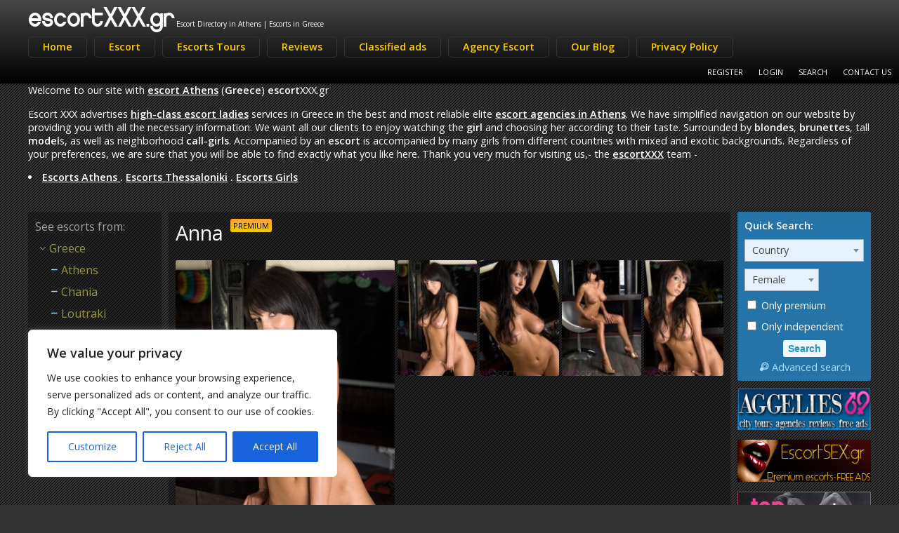

--- FILE ---
content_type: text/html; charset=UTF-8
request_url: https://www.escortxxx.gr/escort/anna/
body_size: 18086
content:
<!DOCTYPE html>
<html lang="en-US">
<head>
	<meta charset="UTF-8">
	<meta name="viewport" content="width=device-width, height=device-height, initial-scale=1.0, maximum-scale=1.0, target-densityDpi=device-dpi, user-scalable=no">
	
	<link rel="profile" href="http://gmpg.org/xfn/11">
	<link rel="pingback" href="https://www.escortxxx.gr/xmlrpc.php">
    <link rel="icon" type="image/ico" href="https://www.escortxxx.gr/wp-content/themes/escortxxx-gr/i/favicon.ico">
	<meta name='robots' content='index, follow, max-image-preview:large, max-snippet:-1, max-video-preview:-1' />

	<!-- This site is optimized with the Yoast SEO plugin v26.7 - https://yoast.com/wordpress/plugins/seo/ -->
	<title>Anna | escortXXX.gr</title>
	<meta name="description" content="Anna is absolute sexy. She is perfect in every way. Stunning figure and big brown eyes is just few of her perfect assets.Anna is very open minded a-level" />
	<link rel="canonical" href="https://www.escortxxx.gr/escort/anna/" />
	<meta property="og:locale" content="en_US" />
	<meta property="og:type" content="article" />
	<meta property="og:title" content="Anna | escortXXX.gr" />
	<meta property="og:description" content="Anna is absolute sexy. She is perfect in every way. Stunning figure and big brown eyes is just few of her perfect assets.Anna is very open minded a-level" />
	<meta property="og:url" content="https://www.escortxxx.gr/escort/anna/" />
	<meta property="og:site_name" content="escortXXX.gr" />
	<meta name="twitter:card" content="summary_large_image" />
	<script type="application/ld+json" class="yoast-schema-graph">{"@context":"https://schema.org","@graph":[{"@type":"WebPage","@id":"https://www.escortxxx.gr/escort/anna/","url":"https://www.escortxxx.gr/escort/anna/","name":"Anna | escortXXX.gr","isPartOf":{"@id":"https://www.escortxxx.gr/#website"},"datePublished":"2018-03-10T18:06:10+00:00","description":"Anna is absolute sexy. She is perfect in every way. Stunning figure and big brown eyes is just few of her perfect assets.Anna is very open minded a-level","breadcrumb":{"@id":"https://www.escortxxx.gr/escort/anna/#breadcrumb"},"inLanguage":"en-US","potentialAction":[{"@type":"ReadAction","target":["https://www.escortxxx.gr/escort/anna/"]}]},{"@type":"BreadcrumbList","@id":"https://www.escortxxx.gr/escort/anna/#breadcrumb","itemListElement":[{"@type":"ListItem","position":1,"name":"Home","item":"https://www.escortxxx.gr/"},{"@type":"ListItem","position":2,"name":"Anna"}]},{"@type":"WebSite","@id":"https://www.escortxxx.gr/#website","url":"https://www.escortxxx.gr/","name":"escortXXX.gr","description":"Escort Directory in Athens | Escorts in Greece","alternateName":"Find independent escorts in Athens","potentialAction":[{"@type":"SearchAction","target":{"@type":"EntryPoint","urlTemplate":"https://www.escortxxx.gr/?s={search_term_string}"},"query-input":{"@type":"PropertyValueSpecification","valueRequired":true,"valueName":"search_term_string"}}],"inLanguage":"en-US"}]}</script>
	<!-- / Yoast SEO plugin. -->


<link rel='dns-prefetch' href='//www.googletagmanager.com' />
<link rel='dns-prefetch' href='//fonts.googleapis.com' />
<link rel="alternate" title="oEmbed (JSON)" type="application/json+oembed" href="https://www.escortxxx.gr/wp-json/oembed/1.0/embed?url=https%3A%2F%2Fwww.escortxxx.gr%2Fescort%2Fanna%2F" />
<link rel="alternate" title="oEmbed (XML)" type="text/xml+oembed" href="https://www.escortxxx.gr/wp-json/oembed/1.0/embed?url=https%3A%2F%2Fwww.escortxxx.gr%2Fescort%2Fanna%2F&#038;format=xml" />
<style id='wp-img-auto-sizes-contain-inline-css' type='text/css'>
img:is([sizes=auto i],[sizes^="auto," i]){contain-intrinsic-size:3000px 1500px}
/*# sourceURL=wp-img-auto-sizes-contain-inline-css */
</style>
<link rel='stylesheet' id='wp-block-library-css' href='https://www.escortxxx.gr/wp-includes/css/dist/block-library/style.min.css?ver=6.9' type='text/css' media='all' />
<style id='classic-theme-styles-inline-css' type='text/css'>
/*! This file is auto-generated */
.wp-block-button__link{color:#fff;background-color:#32373c;border-radius:9999px;box-shadow:none;text-decoration:none;padding:calc(.667em + 2px) calc(1.333em + 2px);font-size:1.125em}.wp-block-file__button{background:#32373c;color:#fff;text-decoration:none}
/*# sourceURL=/wp-includes/css/classic-themes.min.css */
</style>
<style id='global-styles-inline-css' type='text/css'>
:root{--wp--preset--aspect-ratio--square: 1;--wp--preset--aspect-ratio--4-3: 4/3;--wp--preset--aspect-ratio--3-4: 3/4;--wp--preset--aspect-ratio--3-2: 3/2;--wp--preset--aspect-ratio--2-3: 2/3;--wp--preset--aspect-ratio--16-9: 16/9;--wp--preset--aspect-ratio--9-16: 9/16;--wp--preset--color--black: #000000;--wp--preset--color--cyan-bluish-gray: #abb8c3;--wp--preset--color--white: #ffffff;--wp--preset--color--pale-pink: #f78da7;--wp--preset--color--vivid-red: #cf2e2e;--wp--preset--color--luminous-vivid-orange: #ff6900;--wp--preset--color--luminous-vivid-amber: #fcb900;--wp--preset--color--light-green-cyan: #7bdcb5;--wp--preset--color--vivid-green-cyan: #00d084;--wp--preset--color--pale-cyan-blue: #8ed1fc;--wp--preset--color--vivid-cyan-blue: #0693e3;--wp--preset--color--vivid-purple: #9b51e0;--wp--preset--gradient--vivid-cyan-blue-to-vivid-purple: linear-gradient(135deg,rgb(6,147,227) 0%,rgb(155,81,224) 100%);--wp--preset--gradient--light-green-cyan-to-vivid-green-cyan: linear-gradient(135deg,rgb(122,220,180) 0%,rgb(0,208,130) 100%);--wp--preset--gradient--luminous-vivid-amber-to-luminous-vivid-orange: linear-gradient(135deg,rgb(252,185,0) 0%,rgb(255,105,0) 100%);--wp--preset--gradient--luminous-vivid-orange-to-vivid-red: linear-gradient(135deg,rgb(255,105,0) 0%,rgb(207,46,46) 100%);--wp--preset--gradient--very-light-gray-to-cyan-bluish-gray: linear-gradient(135deg,rgb(238,238,238) 0%,rgb(169,184,195) 100%);--wp--preset--gradient--cool-to-warm-spectrum: linear-gradient(135deg,rgb(74,234,220) 0%,rgb(151,120,209) 20%,rgb(207,42,186) 40%,rgb(238,44,130) 60%,rgb(251,105,98) 80%,rgb(254,248,76) 100%);--wp--preset--gradient--blush-light-purple: linear-gradient(135deg,rgb(255,206,236) 0%,rgb(152,150,240) 100%);--wp--preset--gradient--blush-bordeaux: linear-gradient(135deg,rgb(254,205,165) 0%,rgb(254,45,45) 50%,rgb(107,0,62) 100%);--wp--preset--gradient--luminous-dusk: linear-gradient(135deg,rgb(255,203,112) 0%,rgb(199,81,192) 50%,rgb(65,88,208) 100%);--wp--preset--gradient--pale-ocean: linear-gradient(135deg,rgb(255,245,203) 0%,rgb(182,227,212) 50%,rgb(51,167,181) 100%);--wp--preset--gradient--electric-grass: linear-gradient(135deg,rgb(202,248,128) 0%,rgb(113,206,126) 100%);--wp--preset--gradient--midnight: linear-gradient(135deg,rgb(2,3,129) 0%,rgb(40,116,252) 100%);--wp--preset--font-size--small: 13px;--wp--preset--font-size--medium: 20px;--wp--preset--font-size--large: 36px;--wp--preset--font-size--x-large: 42px;--wp--preset--spacing--20: 0.44rem;--wp--preset--spacing--30: 0.67rem;--wp--preset--spacing--40: 1rem;--wp--preset--spacing--50: 1.5rem;--wp--preset--spacing--60: 2.25rem;--wp--preset--spacing--70: 3.38rem;--wp--preset--spacing--80: 5.06rem;--wp--preset--shadow--natural: 6px 6px 9px rgba(0, 0, 0, 0.2);--wp--preset--shadow--deep: 12px 12px 50px rgba(0, 0, 0, 0.4);--wp--preset--shadow--sharp: 6px 6px 0px rgba(0, 0, 0, 0.2);--wp--preset--shadow--outlined: 6px 6px 0px -3px rgb(255, 255, 255), 6px 6px rgb(0, 0, 0);--wp--preset--shadow--crisp: 6px 6px 0px rgb(0, 0, 0);}:where(.is-layout-flex){gap: 0.5em;}:where(.is-layout-grid){gap: 0.5em;}body .is-layout-flex{display: flex;}.is-layout-flex{flex-wrap: wrap;align-items: center;}.is-layout-flex > :is(*, div){margin: 0;}body .is-layout-grid{display: grid;}.is-layout-grid > :is(*, div){margin: 0;}:where(.wp-block-columns.is-layout-flex){gap: 2em;}:where(.wp-block-columns.is-layout-grid){gap: 2em;}:where(.wp-block-post-template.is-layout-flex){gap: 1.25em;}:where(.wp-block-post-template.is-layout-grid){gap: 1.25em;}.has-black-color{color: var(--wp--preset--color--black) !important;}.has-cyan-bluish-gray-color{color: var(--wp--preset--color--cyan-bluish-gray) !important;}.has-white-color{color: var(--wp--preset--color--white) !important;}.has-pale-pink-color{color: var(--wp--preset--color--pale-pink) !important;}.has-vivid-red-color{color: var(--wp--preset--color--vivid-red) !important;}.has-luminous-vivid-orange-color{color: var(--wp--preset--color--luminous-vivid-orange) !important;}.has-luminous-vivid-amber-color{color: var(--wp--preset--color--luminous-vivid-amber) !important;}.has-light-green-cyan-color{color: var(--wp--preset--color--light-green-cyan) !important;}.has-vivid-green-cyan-color{color: var(--wp--preset--color--vivid-green-cyan) !important;}.has-pale-cyan-blue-color{color: var(--wp--preset--color--pale-cyan-blue) !important;}.has-vivid-cyan-blue-color{color: var(--wp--preset--color--vivid-cyan-blue) !important;}.has-vivid-purple-color{color: var(--wp--preset--color--vivid-purple) !important;}.has-black-background-color{background-color: var(--wp--preset--color--black) !important;}.has-cyan-bluish-gray-background-color{background-color: var(--wp--preset--color--cyan-bluish-gray) !important;}.has-white-background-color{background-color: var(--wp--preset--color--white) !important;}.has-pale-pink-background-color{background-color: var(--wp--preset--color--pale-pink) !important;}.has-vivid-red-background-color{background-color: var(--wp--preset--color--vivid-red) !important;}.has-luminous-vivid-orange-background-color{background-color: var(--wp--preset--color--luminous-vivid-orange) !important;}.has-luminous-vivid-amber-background-color{background-color: var(--wp--preset--color--luminous-vivid-amber) !important;}.has-light-green-cyan-background-color{background-color: var(--wp--preset--color--light-green-cyan) !important;}.has-vivid-green-cyan-background-color{background-color: var(--wp--preset--color--vivid-green-cyan) !important;}.has-pale-cyan-blue-background-color{background-color: var(--wp--preset--color--pale-cyan-blue) !important;}.has-vivid-cyan-blue-background-color{background-color: var(--wp--preset--color--vivid-cyan-blue) !important;}.has-vivid-purple-background-color{background-color: var(--wp--preset--color--vivid-purple) !important;}.has-black-border-color{border-color: var(--wp--preset--color--black) !important;}.has-cyan-bluish-gray-border-color{border-color: var(--wp--preset--color--cyan-bluish-gray) !important;}.has-white-border-color{border-color: var(--wp--preset--color--white) !important;}.has-pale-pink-border-color{border-color: var(--wp--preset--color--pale-pink) !important;}.has-vivid-red-border-color{border-color: var(--wp--preset--color--vivid-red) !important;}.has-luminous-vivid-orange-border-color{border-color: var(--wp--preset--color--luminous-vivid-orange) !important;}.has-luminous-vivid-amber-border-color{border-color: var(--wp--preset--color--luminous-vivid-amber) !important;}.has-light-green-cyan-border-color{border-color: var(--wp--preset--color--light-green-cyan) !important;}.has-vivid-green-cyan-border-color{border-color: var(--wp--preset--color--vivid-green-cyan) !important;}.has-pale-cyan-blue-border-color{border-color: var(--wp--preset--color--pale-cyan-blue) !important;}.has-vivid-cyan-blue-border-color{border-color: var(--wp--preset--color--vivid-cyan-blue) !important;}.has-vivid-purple-border-color{border-color: var(--wp--preset--color--vivid-purple) !important;}.has-vivid-cyan-blue-to-vivid-purple-gradient-background{background: var(--wp--preset--gradient--vivid-cyan-blue-to-vivid-purple) !important;}.has-light-green-cyan-to-vivid-green-cyan-gradient-background{background: var(--wp--preset--gradient--light-green-cyan-to-vivid-green-cyan) !important;}.has-luminous-vivid-amber-to-luminous-vivid-orange-gradient-background{background: var(--wp--preset--gradient--luminous-vivid-amber-to-luminous-vivid-orange) !important;}.has-luminous-vivid-orange-to-vivid-red-gradient-background{background: var(--wp--preset--gradient--luminous-vivid-orange-to-vivid-red) !important;}.has-very-light-gray-to-cyan-bluish-gray-gradient-background{background: var(--wp--preset--gradient--very-light-gray-to-cyan-bluish-gray) !important;}.has-cool-to-warm-spectrum-gradient-background{background: var(--wp--preset--gradient--cool-to-warm-spectrum) !important;}.has-blush-light-purple-gradient-background{background: var(--wp--preset--gradient--blush-light-purple) !important;}.has-blush-bordeaux-gradient-background{background: var(--wp--preset--gradient--blush-bordeaux) !important;}.has-luminous-dusk-gradient-background{background: var(--wp--preset--gradient--luminous-dusk) !important;}.has-pale-ocean-gradient-background{background: var(--wp--preset--gradient--pale-ocean) !important;}.has-electric-grass-gradient-background{background: var(--wp--preset--gradient--electric-grass) !important;}.has-midnight-gradient-background{background: var(--wp--preset--gradient--midnight) !important;}.has-small-font-size{font-size: var(--wp--preset--font-size--small) !important;}.has-medium-font-size{font-size: var(--wp--preset--font-size--medium) !important;}.has-large-font-size{font-size: var(--wp--preset--font-size--large) !important;}.has-x-large-font-size{font-size: var(--wp--preset--font-size--x-large) !important;}
:where(.wp-block-post-template.is-layout-flex){gap: 1.25em;}:where(.wp-block-post-template.is-layout-grid){gap: 1.25em;}
:where(.wp-block-term-template.is-layout-flex){gap: 1.25em;}:where(.wp-block-term-template.is-layout-grid){gap: 1.25em;}
:where(.wp-block-columns.is-layout-flex){gap: 2em;}:where(.wp-block-columns.is-layout-grid){gap: 2em;}
:root :where(.wp-block-pullquote){font-size: 1.5em;line-height: 1.6;}
/*# sourceURL=global-styles-inline-css */
</style>
<style id='age-gate-custom-inline-css' type='text/css'>
:root{--ag-background-color: rgba(0,0,0,0.5);--ag-background-image-position: center center;--ag-background-image-opacity: 1;--ag-form-background: rgba(255,255,255,1);--ag-text-color: #000000;--ag-blur: 5px;}
/*# sourceURL=age-gate-custom-inline-css */
</style>
<link rel='stylesheet' id='age-gate-css' href='https://www.escortxxx.gr/wp-content/plugins/age-gate/dist/main.css?ver=3.7.2' type='text/css' media='all' />
<style id='age-gate-options-inline-css' type='text/css'>
:root{--ag-background-color: rgba(0,0,0,0.5);--ag-background-image-position: center center;--ag-background-image-opacity: 1;--ag-form-background: rgba(255,255,255,1);--ag-text-color: #000000;--ag-blur: 5px;}
/*# sourceURL=age-gate-options-inline-css */
</style>
<link rel='stylesheet' id='wp-pagenavi-css' href='https://www.escortxxx.gr/wp-content/plugins/wp-pagenavi/pagenavi-css.css?ver=2.70' type='text/css' media='all' />
<link rel='stylesheet' id='open-sans-font-css' href='//fonts.googleapis.com/css?family=Open+Sans%3A400%2C600&#038;ver=6.9' type='text/css' media='all' />
<link rel='stylesheet' id='main-css-file-css' href='https://www.escortxxx.gr/wp-content/themes/escortxxx-gr/style.css?ver=6.9' type='text/css' media='all' />
<link rel='stylesheet' id='icon-font-css' href='https://www.escortxxx.gr/wp-content/themes/escortxxx-gr/css/iconfont.css?ver=6.9' type='text/css' media='all' />
<link rel='stylesheet' id='responsive-css' href='https://www.escortxxx.gr/wp-content/themes/escortxxx-gr/css/responsive.css?ver=6.9' type='text/css' media='all' />
<link rel='stylesheet' id='select2-css' href='https://www.escortxxx.gr/wp-content/themes/escortxxx-gr/css/select2.min.css?ver=6.9' type='text/css' media='all' />
<link rel='stylesheet' id='jquery-fancybox-css' href='https://www.escortxxx.gr/wp-content/themes/escortxxx-gr/css/jquery.fancybox-2.1.5.css?ver=6.9' type='text/css' media='all' />
<link rel='stylesheet' id='jquery-fancybox-thumbs-css' href='https://www.escortxxx.gr/wp-content/themes/escortxxx-gr/css/jquery.fancybox-2.1.5.thumbs.css?ver=6.9' type='text/css' media='all' />
<script type="text/javascript" id="cookie-law-info-js-extra">
/* <![CDATA[ */
var _ckyConfig = {"_ipData":[],"_assetsURL":"https://www.escortxxx.gr/wp-content/plugins/cookie-law-info/lite/frontend/images/","_publicURL":"https://www.escortxxx.gr","_expiry":"365","_categories":[{"name":"Necessary","slug":"necessary","isNecessary":true,"ccpaDoNotSell":true,"cookies":[],"active":true,"defaultConsent":{"gdpr":true,"ccpa":true}},{"name":"Functional","slug":"functional","isNecessary":false,"ccpaDoNotSell":true,"cookies":[],"active":true,"defaultConsent":{"gdpr":false,"ccpa":false}},{"name":"Analytics","slug":"analytics","isNecessary":false,"ccpaDoNotSell":true,"cookies":[],"active":true,"defaultConsent":{"gdpr":false,"ccpa":false}},{"name":"Performance","slug":"performance","isNecessary":false,"ccpaDoNotSell":true,"cookies":[],"active":true,"defaultConsent":{"gdpr":false,"ccpa":false}},{"name":"Advertisement","slug":"advertisement","isNecessary":false,"ccpaDoNotSell":true,"cookies":[],"active":true,"defaultConsent":{"gdpr":false,"ccpa":false}}],"_activeLaw":"gdpr","_rootDomain":"","_block":"1","_showBanner":"1","_bannerConfig":{"settings":{"type":"box","preferenceCenterType":"popup","position":"bottom-left","applicableLaw":"gdpr"},"behaviours":{"reloadBannerOnAccept":false,"loadAnalyticsByDefault":false,"animations":{"onLoad":"animate","onHide":"sticky"}},"config":{"revisitConsent":{"status":true,"tag":"revisit-consent","position":"bottom-left","meta":{"url":"#"},"styles":{"background-color":"#0056A7"},"elements":{"title":{"type":"text","tag":"revisit-consent-title","status":true,"styles":{"color":"#0056a7"}}}},"preferenceCenter":{"toggle":{"status":true,"tag":"detail-category-toggle","type":"toggle","states":{"active":{"styles":{"background-color":"#1863DC"}},"inactive":{"styles":{"background-color":"#D0D5D2"}}}}},"categoryPreview":{"status":false,"toggle":{"status":true,"tag":"detail-category-preview-toggle","type":"toggle","states":{"active":{"styles":{"background-color":"#1863DC"}},"inactive":{"styles":{"background-color":"#D0D5D2"}}}}},"videoPlaceholder":{"status":true,"styles":{"background-color":"#000000","border-color":"#000000","color":"#ffffff"}},"readMore":{"status":false,"tag":"readmore-button","type":"link","meta":{"noFollow":true,"newTab":true},"styles":{"color":"#1863DC","background-color":"transparent","border-color":"transparent"}},"showMore":{"status":true,"tag":"show-desc-button","type":"button","styles":{"color":"#1863DC"}},"showLess":{"status":true,"tag":"hide-desc-button","type":"button","styles":{"color":"#1863DC"}},"alwaysActive":{"status":true,"tag":"always-active","styles":{"color":"#008000"}},"manualLinks":{"status":true,"tag":"manual-links","type":"link","styles":{"color":"#1863DC"}},"auditTable":{"status":true},"optOption":{"status":true,"toggle":{"status":true,"tag":"optout-option-toggle","type":"toggle","states":{"active":{"styles":{"background-color":"#1863dc"}},"inactive":{"styles":{"background-color":"#FFFFFF"}}}}}}},"_version":"3.3.9.1","_logConsent":"1","_tags":[{"tag":"accept-button","styles":{"color":"#FFFFFF","background-color":"#1863DC","border-color":"#1863DC"}},{"tag":"reject-button","styles":{"color":"#1863DC","background-color":"transparent","border-color":"#1863DC"}},{"tag":"settings-button","styles":{"color":"#1863DC","background-color":"transparent","border-color":"#1863DC"}},{"tag":"readmore-button","styles":{"color":"#1863DC","background-color":"transparent","border-color":"transparent"}},{"tag":"donotsell-button","styles":{"color":"#1863DC","background-color":"transparent","border-color":"transparent"}},{"tag":"show-desc-button","styles":{"color":"#1863DC"}},{"tag":"hide-desc-button","styles":{"color":"#1863DC"}},{"tag":"cky-always-active","styles":[]},{"tag":"cky-link","styles":[]},{"tag":"accept-button","styles":{"color":"#FFFFFF","background-color":"#1863DC","border-color":"#1863DC"}},{"tag":"revisit-consent","styles":{"background-color":"#0056A7"}}],"_shortCodes":[{"key":"cky_readmore","content":"\u003Ca href=\"#\" class=\"cky-policy\" aria-label=\"Cookie Policy\" target=\"_blank\" rel=\"noopener\" data-cky-tag=\"readmore-button\"\u003ECookie Policy\u003C/a\u003E","tag":"readmore-button","status":false,"attributes":{"rel":"nofollow","target":"_blank"}},{"key":"cky_show_desc","content":"\u003Cbutton class=\"cky-show-desc-btn\" data-cky-tag=\"show-desc-button\" aria-label=\"Show more\"\u003EShow more\u003C/button\u003E","tag":"show-desc-button","status":true,"attributes":[]},{"key":"cky_hide_desc","content":"\u003Cbutton class=\"cky-show-desc-btn\" data-cky-tag=\"hide-desc-button\" aria-label=\"Show less\"\u003EShow less\u003C/button\u003E","tag":"hide-desc-button","status":true,"attributes":[]},{"key":"cky_optout_show_desc","content":"[cky_optout_show_desc]","tag":"optout-show-desc-button","status":true,"attributes":[]},{"key":"cky_optout_hide_desc","content":"[cky_optout_hide_desc]","tag":"optout-hide-desc-button","status":true,"attributes":[]},{"key":"cky_category_toggle_label","content":"[cky_{{status}}_category_label] [cky_preference_{{category_slug}}_title]","tag":"","status":true,"attributes":[]},{"key":"cky_enable_category_label","content":"Enable","tag":"","status":true,"attributes":[]},{"key":"cky_disable_category_label","content":"Disable","tag":"","status":true,"attributes":[]},{"key":"cky_video_placeholder","content":"\u003Cdiv class=\"video-placeholder-normal\" data-cky-tag=\"video-placeholder\" id=\"[UNIQUEID]\"\u003E\u003Cp class=\"video-placeholder-text-normal\" data-cky-tag=\"placeholder-title\"\u003EPlease accept cookies to access this content\u003C/p\u003E\u003C/div\u003E","tag":"","status":true,"attributes":[]},{"key":"cky_enable_optout_label","content":"Enable","tag":"","status":true,"attributes":[]},{"key":"cky_disable_optout_label","content":"Disable","tag":"","status":true,"attributes":[]},{"key":"cky_optout_toggle_label","content":"[cky_{{status}}_optout_label] [cky_optout_option_title]","tag":"","status":true,"attributes":[]},{"key":"cky_optout_option_title","content":"Do Not Sell or Share My Personal Information","tag":"","status":true,"attributes":[]},{"key":"cky_optout_close_label","content":"Close","tag":"","status":true,"attributes":[]},{"key":"cky_preference_close_label","content":"Close","tag":"","status":true,"attributes":[]}],"_rtl":"","_language":"en","_providersToBlock":[]};
var _ckyStyles = {"css":".cky-overlay{background: #000000; opacity: 0.4; position: fixed; top: 0; left: 0; width: 100%; height: 100%; z-index: 99999999;}.cky-hide{display: none;}.cky-btn-revisit-wrapper{display: flex; align-items: center; justify-content: center; background: #0056a7; width: 45px; height: 45px; border-radius: 50%; position: fixed; z-index: 999999; cursor: pointer;}.cky-revisit-bottom-left{bottom: 15px; left: 15px;}.cky-revisit-bottom-right{bottom: 15px; right: 15px;}.cky-btn-revisit-wrapper .cky-btn-revisit{display: flex; align-items: center; justify-content: center; background: none; border: none; cursor: pointer; position: relative; margin: 0; padding: 0;}.cky-btn-revisit-wrapper .cky-btn-revisit img{max-width: fit-content; margin: 0; height: 30px; width: 30px;}.cky-revisit-bottom-left:hover::before{content: attr(data-tooltip); position: absolute; background: #4e4b66; color: #ffffff; left: calc(100% + 7px); font-size: 12px; line-height: 16px; width: max-content; padding: 4px 8px; border-radius: 4px;}.cky-revisit-bottom-left:hover::after{position: absolute; content: \"\"; border: 5px solid transparent; left: calc(100% + 2px); border-left-width: 0; border-right-color: #4e4b66;}.cky-revisit-bottom-right:hover::before{content: attr(data-tooltip); position: absolute; background: #4e4b66; color: #ffffff; right: calc(100% + 7px); font-size: 12px; line-height: 16px; width: max-content; padding: 4px 8px; border-radius: 4px;}.cky-revisit-bottom-right:hover::after{position: absolute; content: \"\"; border: 5px solid transparent; right: calc(100% + 2px); border-right-width: 0; border-left-color: #4e4b66;}.cky-revisit-hide{display: none;}.cky-consent-container{position: fixed; width: 440px; box-sizing: border-box; z-index: 9999999; border-radius: 6px;}.cky-consent-container .cky-consent-bar{background: #ffffff; border: 1px solid; padding: 20px 26px; box-shadow: 0 -1px 10px 0 #acabab4d; border-radius: 6px;}.cky-box-bottom-left{bottom: 40px; left: 40px;}.cky-box-bottom-right{bottom: 40px; right: 40px;}.cky-box-top-left{top: 40px; left: 40px;}.cky-box-top-right{top: 40px; right: 40px;}.cky-custom-brand-logo-wrapper .cky-custom-brand-logo{width: 100px; height: auto; margin: 0 0 12px 0;}.cky-notice .cky-title{color: #212121; font-weight: 700; font-size: 18px; line-height: 24px; margin: 0 0 12px 0;}.cky-notice-des *,.cky-preference-content-wrapper *,.cky-accordion-header-des *,.cky-gpc-wrapper .cky-gpc-desc *{font-size: 14px;}.cky-notice-des{color: #212121; font-size: 14px; line-height: 24px; font-weight: 400;}.cky-notice-des img{height: 25px; width: 25px;}.cky-consent-bar .cky-notice-des p,.cky-gpc-wrapper .cky-gpc-desc p,.cky-preference-body-wrapper .cky-preference-content-wrapper p,.cky-accordion-header-wrapper .cky-accordion-header-des p,.cky-cookie-des-table li div:last-child p{color: inherit; margin-top: 0; overflow-wrap: break-word;}.cky-notice-des P:last-child,.cky-preference-content-wrapper p:last-child,.cky-cookie-des-table li div:last-child p:last-child,.cky-gpc-wrapper .cky-gpc-desc p:last-child{margin-bottom: 0;}.cky-notice-des a.cky-policy,.cky-notice-des button.cky-policy{font-size: 14px; color: #1863dc; white-space: nowrap; cursor: pointer; background: transparent; border: 1px solid; text-decoration: underline;}.cky-notice-des button.cky-policy{padding: 0;}.cky-notice-des a.cky-policy:focus-visible,.cky-notice-des button.cky-policy:focus-visible,.cky-preference-content-wrapper .cky-show-desc-btn:focus-visible,.cky-accordion-header .cky-accordion-btn:focus-visible,.cky-preference-header .cky-btn-close:focus-visible,.cky-switch input[type=\"checkbox\"]:focus-visible,.cky-footer-wrapper a:focus-visible,.cky-btn:focus-visible{outline: 2px solid #1863dc; outline-offset: 2px;}.cky-btn:focus:not(:focus-visible),.cky-accordion-header .cky-accordion-btn:focus:not(:focus-visible),.cky-preference-content-wrapper .cky-show-desc-btn:focus:not(:focus-visible),.cky-btn-revisit-wrapper .cky-btn-revisit:focus:not(:focus-visible),.cky-preference-header .cky-btn-close:focus:not(:focus-visible),.cky-consent-bar .cky-banner-btn-close:focus:not(:focus-visible){outline: 0;}button.cky-show-desc-btn:not(:hover):not(:active){color: #1863dc; background: transparent;}button.cky-accordion-btn:not(:hover):not(:active),button.cky-banner-btn-close:not(:hover):not(:active),button.cky-btn-revisit:not(:hover):not(:active),button.cky-btn-close:not(:hover):not(:active){background: transparent;}.cky-consent-bar button:hover,.cky-modal.cky-modal-open button:hover,.cky-consent-bar button:focus,.cky-modal.cky-modal-open button:focus{text-decoration: none;}.cky-notice-btn-wrapper{display: flex; justify-content: flex-start; align-items: center; flex-wrap: wrap; margin-top: 16px;}.cky-notice-btn-wrapper .cky-btn{text-shadow: none; box-shadow: none;}.cky-btn{flex: auto; max-width: 100%; font-size: 14px; font-family: inherit; line-height: 24px; padding: 8px; font-weight: 500; margin: 0 8px 0 0; border-radius: 2px; cursor: pointer; text-align: center; text-transform: none; min-height: 0;}.cky-btn:hover{opacity: 0.8;}.cky-btn-customize{color: #1863dc; background: transparent; border: 2px solid #1863dc;}.cky-btn-reject{color: #1863dc; background: transparent; border: 2px solid #1863dc;}.cky-btn-accept{background: #1863dc; color: #ffffff; border: 2px solid #1863dc;}.cky-btn:last-child{margin-right: 0;}@media (max-width: 576px){.cky-box-bottom-left{bottom: 0; left: 0;}.cky-box-bottom-right{bottom: 0; right: 0;}.cky-box-top-left{top: 0; left: 0;}.cky-box-top-right{top: 0; right: 0;}}@media (max-width: 440px){.cky-box-bottom-left, .cky-box-bottom-right, .cky-box-top-left, .cky-box-top-right{width: 100%; max-width: 100%;}.cky-consent-container .cky-consent-bar{padding: 20px 0;}.cky-custom-brand-logo-wrapper, .cky-notice .cky-title, .cky-notice-des, .cky-notice-btn-wrapper{padding: 0 24px;}.cky-notice-des{max-height: 40vh; overflow-y: scroll;}.cky-notice-btn-wrapper{flex-direction: column; margin-top: 0;}.cky-btn{width: 100%; margin: 10px 0 0 0;}.cky-notice-btn-wrapper .cky-btn-customize{order: 2;}.cky-notice-btn-wrapper .cky-btn-reject{order: 3;}.cky-notice-btn-wrapper .cky-btn-accept{order: 1; margin-top: 16px;}}@media (max-width: 352px){.cky-notice .cky-title{font-size: 16px;}.cky-notice-des *{font-size: 12px;}.cky-notice-des, .cky-btn{font-size: 12px;}}.cky-modal.cky-modal-open{display: flex; visibility: visible; -webkit-transform: translate(-50%, -50%); -moz-transform: translate(-50%, -50%); -ms-transform: translate(-50%, -50%); -o-transform: translate(-50%, -50%); transform: translate(-50%, -50%); top: 50%; left: 50%; transition: all 1s ease;}.cky-modal{box-shadow: 0 32px 68px rgba(0, 0, 0, 0.3); margin: 0 auto; position: fixed; max-width: 100%; background: #ffffff; top: 50%; box-sizing: border-box; border-radius: 6px; z-index: 999999999; color: #212121; -webkit-transform: translate(-50%, 100%); -moz-transform: translate(-50%, 100%); -ms-transform: translate(-50%, 100%); -o-transform: translate(-50%, 100%); transform: translate(-50%, 100%); visibility: hidden; transition: all 0s ease;}.cky-preference-center{max-height: 79vh; overflow: hidden; width: 845px; overflow: hidden; flex: 1 1 0; display: flex; flex-direction: column; border-radius: 6px;}.cky-preference-header{display: flex; align-items: center; justify-content: space-between; padding: 22px 24px; border-bottom: 1px solid;}.cky-preference-header .cky-preference-title{font-size: 18px; font-weight: 700; line-height: 24px;}.cky-preference-header .cky-btn-close{margin: 0; cursor: pointer; vertical-align: middle; padding: 0; background: none; border: none; width: auto; height: auto; min-height: 0; line-height: 0; text-shadow: none; box-shadow: none;}.cky-preference-header .cky-btn-close img{margin: 0; height: 10px; width: 10px;}.cky-preference-body-wrapper{padding: 0 24px; flex: 1; overflow: auto; box-sizing: border-box;}.cky-preference-content-wrapper,.cky-gpc-wrapper .cky-gpc-desc{font-size: 14px; line-height: 24px; font-weight: 400; padding: 12px 0;}.cky-preference-content-wrapper{border-bottom: 1px solid;}.cky-preference-content-wrapper img{height: 25px; width: 25px;}.cky-preference-content-wrapper .cky-show-desc-btn{font-size: 14px; font-family: inherit; color: #1863dc; text-decoration: none; line-height: 24px; padding: 0; margin: 0; white-space: nowrap; cursor: pointer; background: transparent; border-color: transparent; text-transform: none; min-height: 0; text-shadow: none; box-shadow: none;}.cky-accordion-wrapper{margin-bottom: 10px;}.cky-accordion{border-bottom: 1px solid;}.cky-accordion:last-child{border-bottom: none;}.cky-accordion .cky-accordion-item{display: flex; margin-top: 10px;}.cky-accordion .cky-accordion-body{display: none;}.cky-accordion.cky-accordion-active .cky-accordion-body{display: block; padding: 0 22px; margin-bottom: 16px;}.cky-accordion-header-wrapper{cursor: pointer; width: 100%;}.cky-accordion-item .cky-accordion-header{display: flex; justify-content: space-between; align-items: center;}.cky-accordion-header .cky-accordion-btn{font-size: 16px; font-family: inherit; color: #212121; line-height: 24px; background: none; border: none; font-weight: 700; padding: 0; margin: 0; cursor: pointer; text-transform: none; min-height: 0; text-shadow: none; box-shadow: none;}.cky-accordion-header .cky-always-active{color: #008000; font-weight: 600; line-height: 24px; font-size: 14px;}.cky-accordion-header-des{font-size: 14px; line-height: 24px; margin: 10px 0 16px 0;}.cky-accordion-chevron{margin-right: 22px; position: relative; cursor: pointer;}.cky-accordion-chevron-hide{display: none;}.cky-accordion .cky-accordion-chevron i::before{content: \"\"; position: absolute; border-right: 1.4px solid; border-bottom: 1.4px solid; border-color: inherit; height: 6px; width: 6px; -webkit-transform: rotate(-45deg); -moz-transform: rotate(-45deg); -ms-transform: rotate(-45deg); -o-transform: rotate(-45deg); transform: rotate(-45deg); transition: all 0.2s ease-in-out; top: 8px;}.cky-accordion.cky-accordion-active .cky-accordion-chevron i::before{-webkit-transform: rotate(45deg); -moz-transform: rotate(45deg); -ms-transform: rotate(45deg); -o-transform: rotate(45deg); transform: rotate(45deg);}.cky-audit-table{background: #f4f4f4; border-radius: 6px;}.cky-audit-table .cky-empty-cookies-text{color: inherit; font-size: 12px; line-height: 24px; margin: 0; padding: 10px;}.cky-audit-table .cky-cookie-des-table{font-size: 12px; line-height: 24px; font-weight: normal; padding: 15px 10px; border-bottom: 1px solid; border-bottom-color: inherit; margin: 0;}.cky-audit-table .cky-cookie-des-table:last-child{border-bottom: none;}.cky-audit-table .cky-cookie-des-table li{list-style-type: none; display: flex; padding: 3px 0;}.cky-audit-table .cky-cookie-des-table li:first-child{padding-top: 0;}.cky-cookie-des-table li div:first-child{width: 100px; font-weight: 600; word-break: break-word; word-wrap: break-word;}.cky-cookie-des-table li div:last-child{flex: 1; word-break: break-word; word-wrap: break-word; margin-left: 8px;}.cky-footer-shadow{display: block; width: 100%; height: 40px; background: linear-gradient(180deg, rgba(255, 255, 255, 0) 0%, #ffffff 100%); position: absolute; bottom: calc(100% - 1px);}.cky-footer-wrapper{position: relative;}.cky-prefrence-btn-wrapper{display: flex; flex-wrap: wrap; align-items: center; justify-content: center; padding: 22px 24px; border-top: 1px solid;}.cky-prefrence-btn-wrapper .cky-btn{flex: auto; max-width: 100%; text-shadow: none; box-shadow: none;}.cky-btn-preferences{color: #1863dc; background: transparent; border: 2px solid #1863dc;}.cky-preference-header,.cky-preference-body-wrapper,.cky-preference-content-wrapper,.cky-accordion-wrapper,.cky-accordion,.cky-accordion-wrapper,.cky-footer-wrapper,.cky-prefrence-btn-wrapper{border-color: inherit;}@media (max-width: 845px){.cky-modal{max-width: calc(100% - 16px);}}@media (max-width: 576px){.cky-modal{max-width: 100%;}.cky-preference-center{max-height: 100vh;}.cky-prefrence-btn-wrapper{flex-direction: column;}.cky-accordion.cky-accordion-active .cky-accordion-body{padding-right: 0;}.cky-prefrence-btn-wrapper .cky-btn{width: 100%; margin: 10px 0 0 0;}.cky-prefrence-btn-wrapper .cky-btn-reject{order: 3;}.cky-prefrence-btn-wrapper .cky-btn-accept{order: 1; margin-top: 0;}.cky-prefrence-btn-wrapper .cky-btn-preferences{order: 2;}}@media (max-width: 425px){.cky-accordion-chevron{margin-right: 15px;}.cky-notice-btn-wrapper{margin-top: 0;}.cky-accordion.cky-accordion-active .cky-accordion-body{padding: 0 15px;}}@media (max-width: 352px){.cky-preference-header .cky-preference-title{font-size: 16px;}.cky-preference-header{padding: 16px 24px;}.cky-preference-content-wrapper *, .cky-accordion-header-des *{font-size: 12px;}.cky-preference-content-wrapper, .cky-preference-content-wrapper .cky-show-more, .cky-accordion-header .cky-always-active, .cky-accordion-header-des, .cky-preference-content-wrapper .cky-show-desc-btn, .cky-notice-des a.cky-policy{font-size: 12px;}.cky-accordion-header .cky-accordion-btn{font-size: 14px;}}.cky-switch{display: flex;}.cky-switch input[type=\"checkbox\"]{position: relative; width: 44px; height: 24px; margin: 0; background: #d0d5d2; -webkit-appearance: none; border-radius: 50px; cursor: pointer; outline: 0; border: none; top: 0;}.cky-switch input[type=\"checkbox\"]:checked{background: #1863dc;}.cky-switch input[type=\"checkbox\"]:before{position: absolute; content: \"\"; height: 20px; width: 20px; left: 2px; bottom: 2px; border-radius: 50%; background-color: white; -webkit-transition: 0.4s; transition: 0.4s; margin: 0;}.cky-switch input[type=\"checkbox\"]:after{display: none;}.cky-switch input[type=\"checkbox\"]:checked:before{-webkit-transform: translateX(20px); -ms-transform: translateX(20px); transform: translateX(20px);}@media (max-width: 425px){.cky-switch input[type=\"checkbox\"]{width: 38px; height: 21px;}.cky-switch input[type=\"checkbox\"]:before{height: 17px; width: 17px;}.cky-switch input[type=\"checkbox\"]:checked:before{-webkit-transform: translateX(17px); -ms-transform: translateX(17px); transform: translateX(17px);}}.cky-consent-bar .cky-banner-btn-close{position: absolute; right: 9px; top: 5px; background: none; border: none; cursor: pointer; padding: 0; margin: 0; min-height: 0; line-height: 0; height: auto; width: auto; text-shadow: none; box-shadow: none;}.cky-consent-bar .cky-banner-btn-close img{height: 9px; width: 9px; margin: 0;}.cky-notice-group{font-size: 14px; line-height: 24px; font-weight: 400; color: #212121;}.cky-notice-btn-wrapper .cky-btn-do-not-sell{font-size: 14px; line-height: 24px; padding: 6px 0; margin: 0; font-weight: 500; background: none; border-radius: 2px; border: none; cursor: pointer; text-align: left; color: #1863dc; background: transparent; border-color: transparent; box-shadow: none; text-shadow: none;}.cky-consent-bar .cky-banner-btn-close:focus-visible,.cky-notice-btn-wrapper .cky-btn-do-not-sell:focus-visible,.cky-opt-out-btn-wrapper .cky-btn:focus-visible,.cky-opt-out-checkbox-wrapper input[type=\"checkbox\"].cky-opt-out-checkbox:focus-visible{outline: 2px solid #1863dc; outline-offset: 2px;}@media (max-width: 440px){.cky-consent-container{width: 100%;}}@media (max-width: 352px){.cky-notice-des a.cky-policy, .cky-notice-btn-wrapper .cky-btn-do-not-sell{font-size: 12px;}}.cky-opt-out-wrapper{padding: 12px 0;}.cky-opt-out-wrapper .cky-opt-out-checkbox-wrapper{display: flex; align-items: center;}.cky-opt-out-checkbox-wrapper .cky-opt-out-checkbox-label{font-size: 16px; font-weight: 700; line-height: 24px; margin: 0 0 0 12px; cursor: pointer;}.cky-opt-out-checkbox-wrapper input[type=\"checkbox\"].cky-opt-out-checkbox{background-color: #ffffff; border: 1px solid black; width: 20px; height: 18.5px; margin: 0; -webkit-appearance: none; position: relative; display: flex; align-items: center; justify-content: center; border-radius: 2px; cursor: pointer;}.cky-opt-out-checkbox-wrapper input[type=\"checkbox\"].cky-opt-out-checkbox:checked{background-color: #1863dc; border: none;}.cky-opt-out-checkbox-wrapper input[type=\"checkbox\"].cky-opt-out-checkbox:checked::after{left: 6px; bottom: 4px; width: 7px; height: 13px; border: solid #ffffff; border-width: 0 3px 3px 0; border-radius: 2px; -webkit-transform: rotate(45deg); -ms-transform: rotate(45deg); transform: rotate(45deg); content: \"\"; position: absolute; box-sizing: border-box;}.cky-opt-out-checkbox-wrapper.cky-disabled .cky-opt-out-checkbox-label,.cky-opt-out-checkbox-wrapper.cky-disabled input[type=\"checkbox\"].cky-opt-out-checkbox{cursor: no-drop;}.cky-gpc-wrapper{margin: 0 0 0 32px;}.cky-footer-wrapper .cky-opt-out-btn-wrapper{display: flex; flex-wrap: wrap; align-items: center; justify-content: center; padding: 22px 24px;}.cky-opt-out-btn-wrapper .cky-btn{flex: auto; max-width: 100%; text-shadow: none; box-shadow: none;}.cky-opt-out-btn-wrapper .cky-btn-cancel{border: 1px solid #dedfe0; background: transparent; color: #858585;}.cky-opt-out-btn-wrapper .cky-btn-confirm{background: #1863dc; color: #ffffff; border: 1px solid #1863dc;}@media (max-width: 352px){.cky-opt-out-checkbox-wrapper .cky-opt-out-checkbox-label{font-size: 14px;}.cky-gpc-wrapper .cky-gpc-desc, .cky-gpc-wrapper .cky-gpc-desc *{font-size: 12px;}.cky-opt-out-checkbox-wrapper input[type=\"checkbox\"].cky-opt-out-checkbox{width: 16px; height: 16px;}.cky-opt-out-checkbox-wrapper input[type=\"checkbox\"].cky-opt-out-checkbox:checked::after{left: 5px; bottom: 4px; width: 3px; height: 9px;}.cky-gpc-wrapper{margin: 0 0 0 28px;}}.video-placeholder-youtube{background-size: 100% 100%; background-position: center; background-repeat: no-repeat; background-color: #b2b0b059; position: relative; display: flex; align-items: center; justify-content: center; max-width: 100%;}.video-placeholder-text-youtube{text-align: center; align-items: center; padding: 10px 16px; background-color: #000000cc; color: #ffffff; border: 1px solid; border-radius: 2px; cursor: pointer;}.video-placeholder-normal{background-image: url(\"/wp-content/plugins/cookie-law-info/lite/frontend/images/placeholder.svg\"); background-size: 80px; background-position: center; background-repeat: no-repeat; background-color: #b2b0b059; position: relative; display: flex; align-items: flex-end; justify-content: center; max-width: 100%;}.video-placeholder-text-normal{align-items: center; padding: 10px 16px; text-align: center; border: 1px solid; border-radius: 2px; cursor: pointer;}.cky-rtl{direction: rtl; text-align: right;}.cky-rtl .cky-banner-btn-close{left: 9px; right: auto;}.cky-rtl .cky-notice-btn-wrapper .cky-btn:last-child{margin-right: 8px;}.cky-rtl .cky-notice-btn-wrapper .cky-btn:first-child{margin-right: 0;}.cky-rtl .cky-notice-btn-wrapper{margin-left: 0; margin-right: 15px;}.cky-rtl .cky-prefrence-btn-wrapper .cky-btn{margin-right: 8px;}.cky-rtl .cky-prefrence-btn-wrapper .cky-btn:first-child{margin-right: 0;}.cky-rtl .cky-accordion .cky-accordion-chevron i::before{border: none; border-left: 1.4px solid; border-top: 1.4px solid; left: 12px;}.cky-rtl .cky-accordion.cky-accordion-active .cky-accordion-chevron i::before{-webkit-transform: rotate(-135deg); -moz-transform: rotate(-135deg); -ms-transform: rotate(-135deg); -o-transform: rotate(-135deg); transform: rotate(-135deg);}@media (max-width: 768px){.cky-rtl .cky-notice-btn-wrapper{margin-right: 0;}}@media (max-width: 576px){.cky-rtl .cky-notice-btn-wrapper .cky-btn:last-child{margin-right: 0;}.cky-rtl .cky-prefrence-btn-wrapper .cky-btn{margin-right: 0;}.cky-rtl .cky-accordion.cky-accordion-active .cky-accordion-body{padding: 0 22px 0 0;}}@media (max-width: 425px){.cky-rtl .cky-accordion.cky-accordion-active .cky-accordion-body{padding: 0 15px 0 0;}}.cky-rtl .cky-opt-out-btn-wrapper .cky-btn{margin-right: 12px;}.cky-rtl .cky-opt-out-btn-wrapper .cky-btn:first-child{margin-right: 0;}.cky-rtl .cky-opt-out-checkbox-wrapper .cky-opt-out-checkbox-label{margin: 0 12px 0 0;}"};
//# sourceURL=cookie-law-info-js-extra
/* ]]> */
</script>
<script type="text/javascript" src="https://www.escortxxx.gr/wp-content/plugins/cookie-law-info/lite/frontend/js/script.min.js?ver=3.3.9.1" id="cookie-law-info-js"></script>
<script type="text/javascript" src="https://www.escortxxx.gr/wp-includes/js/jquery/jquery.min.js?ver=3.7.1" id="jquery-core-js"></script>
<script type="text/javascript" src="https://www.escortxxx.gr/wp-includes/js/jquery/jquery-migrate.min.js?ver=3.4.1" id="jquery-migrate-js"></script>
<script type="text/javascript" src="https://www.escortxxx.gr/wp-content/themes/escortxxx-gr/js/select2.min.js?ver=6.9" id="select2-js"></script>
<script type="text/javascript" src="https://www.escortxxx.gr/wp-content/themes/escortxxx-gr/js/dolceescort.js?ver=6.9" id="dolcejs-js"></script>
<script type="text/javascript" src="https://www.escortxxx.gr/wp-content/themes/escortxxx-gr/js/js.cookie.js?ver=6.9" id="js-cookie-js"></script>
<script type="text/javascript" src="https://www.escortxxx.gr/wp-content/themes/escortxxx-gr/js/jquery.uploadifive.min.js?ver=6.9" id="jquery-uploadifive-js"></script>
<script type="text/javascript" src="https://www.escortxxx.gr/wp-content/themes/escortxxx-gr/js/jquery.mobile.custom.min.js?ver=6.9" id="jquery-mobile-custom-js"></script>
<script type="text/javascript" src="https://www.escortxxx.gr/wp-content/themes/escortxxx-gr/js/jquery.mousewheel-3.0.6.pack.js?ver=6.9" id="jquery-mousewheel-js"></script>
<script type="text/javascript" src="https://www.escortxxx.gr/wp-content/themes/escortxxx-gr/js/jquery.fancybox-2.1.5.pack.js?ver=6.9" id="jquery-fancybox-js"></script>
<script type="text/javascript" src="https://www.escortxxx.gr/wp-content/themes/escortxxx-gr/js/jquery.fancybox-2.1.5.thumbs.js?ver=6.9" id="jquery-fancybox-thumbs-js"></script>

<!-- Google tag (gtag.js) snippet added by Site Kit -->
<!-- Google Analytics snippet added by Site Kit -->
<script type="text/javascript" src="https://www.googletagmanager.com/gtag/js?id=GT-MQDF7JC" id="google_gtagjs-js" async></script>
<script type="text/javascript" id="google_gtagjs-js-after">
/* <![CDATA[ */
window.dataLayer = window.dataLayer || [];function gtag(){dataLayer.push(arguments);}
gtag("set","linker",{"domains":["www.escortxxx.gr"]});
gtag("js", new Date());
gtag("set", "developer_id.dZTNiMT", true);
gtag("config", "GT-MQDF7JC", {"googlesitekit_post_type":"escort"});
 window._googlesitekit = window._googlesitekit || {}; window._googlesitekit.throttledEvents = []; window._googlesitekit.gtagEvent = (name, data) => { var key = JSON.stringify( { name, data } ); if ( !! window._googlesitekit.throttledEvents[ key ] ) { return; } window._googlesitekit.throttledEvents[ key ] = true; setTimeout( () => { delete window._googlesitekit.throttledEvents[ key ]; }, 5 ); gtag( "event", name, { ...data, event_source: "site-kit" } ); }; 
//# sourceURL=google_gtagjs-js-after
/* ]]> */
</script>
<link rel="https://api.w.org/" href="https://www.escortxxx.gr/wp-json/" /><link rel="EditURI" type="application/rsd+xml" title="RSD" href="https://www.escortxxx.gr/xmlrpc.php?rsd" />
<link rel='shortlink' href='https://www.escortxxx.gr/?p=5297' />
<style id="cky-style-inline">[data-cky-tag]{visibility:hidden;}</style><meta name="generator" content="Site Kit by Google 1.170.0" /><meta name="generator" content="Elementor 3.34.1; features: e_font_icon_svg, additional_custom_breakpoints; settings: css_print_method-external, google_font-enabled, font_display-auto">
			<style>
				.e-con.e-parent:nth-of-type(n+4):not(.e-lazyloaded):not(.e-no-lazyload),
				.e-con.e-parent:nth-of-type(n+4):not(.e-lazyloaded):not(.e-no-lazyload) * {
					background-image: none !important;
				}
				@media screen and (max-height: 1024px) {
					.e-con.e-parent:nth-of-type(n+3):not(.e-lazyloaded):not(.e-no-lazyload),
					.e-con.e-parent:nth-of-type(n+3):not(.e-lazyloaded):not(.e-no-lazyload) * {
						background-image: none !important;
					}
				}
				@media screen and (max-height: 640px) {
					.e-con.e-parent:nth-of-type(n+2):not(.e-lazyloaded):not(.e-no-lazyload),
					.e-con.e-parent:nth-of-type(n+2):not(.e-lazyloaded):not(.e-no-lazyload) * {
						background-image: none !important;
					}
				}
			</style>
			<script>
  (function(i,s,o,g,r,a,m){i['GoogleAnalyticsObject']=r;i[r]=i[r]||function(){
  (i[r].q=i[r].q||[]).push(arguments)},i[r].l=1*new Date();a=s.createElement(o),
  m=s.getElementsByTagName(o)[0];a.async=1;a.src=g;m.parentNode.insertBefore(a,m)
  })(window,document,'script','https://www.google-analytics.com/analytics.js','ga');
  ga('create', 'UA-88160508-1', 'auto');
  ga('send', 'pageview');
</script>
</head>
<body class="wp-singular escort-template-default single single-escort postid-5297 wp-theme-escortxxx-gr elementor-default elementor-kit-15308">
<div class="mobile-sidebar left-mobile-sidebar"></div>
<div class="mobile-sidebar right-mobile-sidebar"></div>
<div class="mobile-sidebar-content-overlay hide"></div>
<div class="all all-topnav" >
	<header>
		<nav class="topnav" >
			<div class="mobile-menu">
		   		<div class="show-left-mobile-sidebar l"><span class="icon icon-menu l"></span><span class="label-for-icon l">Menu</span></div>
							</div> <!-- mobile-topnav -->
 <div class="logo l">
            	<h1><a href="https://www.escortxxx.gr/" title="escortXXX.gr">escortXXX.gr</a></h1>
        <h2 class="sitedesc">Escort Directory in Athens | Escorts in Greece</h2>        
                
    </div> <!-- LOGO -->
    
	       	<div class="top-site-menu">
				<ul class="header-menu"><li id="menu-item-159" class="menu-item menu-item-type-custom menu-item-object-custom menu-item-159"><a href="https://escortxxx.gr/" title="Escortxxx.gr Homepage">Home</a></li>
<li id="menu-item-160" class="menu-item menu-item-type-post_type menu-item-object-page menu-item-has-children menu-item-160"><a href="https://www.escortxxx.gr/escort/" title="Check All our escorts">Escort</a>
<ul class="sub-menu">
	<li id="menu-item-162" class="menu-item menu-item-type-post_type menu-item-object-page menu-item-162"><a href="https://www.escortxxx.gr/escorts-girls/">Escorts Girls</a></li>
	<li id="menu-item-161" class="menu-item menu-item-type-post_type menu-item-object-page menu-item-161"><a href="https://www.escortxxx.gr/couples-escort/">Couples Escort</a></li>
	<li id="menu-item-164" class="menu-item menu-item-type-post_type menu-item-object-page menu-item-164"><a href="https://www.escortxxx.gr/independent-escort/">Independent Escort</a></li>
</ul>
</li>
<li id="menu-item-168" class="menu-item menu-item-type-post_type menu-item-object-page menu-item-168"><a href="https://www.escortxxx.gr/escorts-tours/" title="Get in and see our escorts on Tour">Escorts Tours</a></li>
<li id="menu-item-169" class="menu-item menu-item-type-post_type menu-item-object-page menu-item-169"><a href="https://www.escortxxx.gr/reviews/" title="Escort reviews for clients, now you can grade your experience and let others know what&#8217;s up">Reviews</a></li>
<li id="menu-item-170" class="menu-item menu-item-type-post_type menu-item-object-page menu-item-170"><a href="https://www.escortxxx.gr/classified-ads/" title="View our adverts regarding escorts">Classified ads</a></li>
<li id="menu-item-2646" class="menu-item menu-item-type-post_type menu-item-object-page menu-item-2646"><a href="https://www.escortxxx.gr/agency-escort-girls/" title="Check out our registered and confirmed Agencies">Agency Escort</a></li>
<li id="menu-item-2677" class="menu-item menu-item-type-post_type menu-item-object-page menu-item-2677"><a href="https://www.escortxxx.gr/our-blog/">Our Blog</a></li>
<li id="menu-item-15315" class="menu-item menu-item-type-post_type menu-item-object-page menu-item-privacy-policy menu-item-15315"><a rel="privacy-policy" href="https://www.escortxxx.gr/privacy-policy/">Privacy Policy</a></li>
</ul>			</div> <!-- top site menu -->
            
   
                  
		    <div class="subnav">
	        	<ul class="social r">
	            		                	                	            </ul>
	        	<ul class="subnav-menu r">
											<li><a href="https://www.escortxxx.gr/registration/">Register</a></li>
						<li><a href="https://www.escortxxx.gr/wp-login.php?redirect_to=https%3A%2F%2Fwww.escortxxx.gr%3A443%2Fescort%2Fanna%2F">Login</a></li>
											<li><a href="https://www.escortxxx.gr/search-for-escorts/">Search</a></li>
						<li><a href="https://www.escortxxx.gr/?page_id=32">Contact Us</a></li>
											            </ul>
	    	</div> <!-- SUBNAV -->
	    	<div class="clear"></div>
		</nav> <!-- TOP NAV -->
	    <!-- <div class="clear20"></div> -->
	</header> <!-- header -->
</div> <!-- all -->
 <div class="all all-logo">
	
		<div class="all header-addspace addspace r">
		
<p>Welcome to our site with<strong> <a href="https://www.escortxxx.gr/escorts-from/athens/">escort Athens</a></strong> (<strong>Greece</strong>) <strong>escort</strong>XXX.gr</p>

<p>Escort XXX advertises <strong><a href="https://www.escortxxx.gr/escorts-girls/">high-class escort ladies</a></strong> services in Greece in the best and most reliable elite <strong><a href="https://www.escortxxx.gr/agency-escort-girls/">escort agencies in Athens</a></strong>. We have simplified navigation on our website by providing you with all the necessary information. We want all our clients to enjoy watching the <strong>girl</strong> and choosing her according to their taste. Surrounded by <strong>blondes</strong>, <strong>brunettes</strong>, tall <strong>model</strong>s, as well as neighborhood <strong>call-girls</strong>. Accompanied by an <strong>escort</strong> is accompanied by many girls from different countries with mixed and exotic backgrounds. Regardless of your preferences, we are sure that you will be able to find exactly what you like here. Thank you very much for visiting us,- the <strong><a href="https://www.escortxxx.gr/">escortXXX</a></strong> team -</p>

<ul class="wp-block-list">
<li><strong><a href="https://www.escortxxx.gr/escorts-from/athens/">Escorts Athens </a> . <a href="https://www.escortxxx.gr/escorts-from/thessaloniki/">Escorts Thessaloniki</a> . <a href="https://www.escortxxx.gr/escorts-girls/">Escorts Girls</a></strong></li>
</ul>
    </div> <!-- ADDSPACE -->
        <div class="clear40"></div>
    </div> <!-- ALL -->
   
<div class="all all-body">


<div class="contentwrapper">

	<div class="body">

		<div class="bodybox rad3 profile-page">

			


			<script type="text/javascript">

			jQuery(document).ready(function($) {

				//add or remove from favorites

				$('.favbutton').on('click', function(){

					var escortid = $(this).attr('id');

					$('.favbutton').toggle("slow");

					$.ajax({

						type: "GET",

						url: "https://www.escortxxx.gr/wp-content/themes/escortxxx-gr/ajax/add-remove-favorites.php",

						data: "id=" + escortid

					});

				});



				$('.addreview-button').on('click', function(){

					$('.addreviewform').slideDown("slow");

					$('.addreview').slideUp("slow");

					$('html,body').animate({ scrollTop: $('.addreviewform').offset().top }, { duration: 'slow', easing: 'swing'});

				});

			    if(window.location.hash == "#addreview") {

					// $('.addreviewform, .addreview').slideToggle("slow");

					$('html,body').animate({ scrollTop: $('#addreviewsection').offset().top }, { duration: 'slow', easing: 'swing'});

				}

				$('.addreviewform .closebtn').on('click', function(){

					$('.addreviewform, .addreview').slideToggle("slow");

				});



				count_review_text('#reviewtext');

				$("#reviewtext").keyup(function() {

					count_review_text($(this));

				});

				function count_review_text(t) {

					if (!$(t).length) {

						return false;

					}

					var charlimit = 1000;

					var box = $(t).val();

					var main = box.length * 100;

					var value = (main / charlimit);

					var count = charlimit - box.length;

					var boxremove = box.substring(0, charlimit);

					var ourtextarea = $(t);



					$('.charcount').show('slow');

					if(box.length <= charlimit) {

						$('#count').html(count);

						$("#reviewtext")

						$('#bar').animate( {

							"width": value+'%',

						}, 1);

					} else {

						$('#reviewtext').val(boxremove);

			            ourtextarea.scrollTop(

			                ourtextarea[0].scrollHeight - ourtextarea.height()

			            );

					}

					return false;

				}



				$('.sendemail').on('click', function(){

					$('.escortcontact').slideToggle("slow");

					$(this).slideToggle("slow");

				});

			    if(window.location.hash == "#contactform") {

					$('html,body').animate({ scrollTop: $('.escortcontact').offset().top }, { duration: 'slow', easing: 'swing'});

					$('.escortcontact').slideToggle("slow");

					$('.sendemail').slideToggle("slow");

				}

				$('.escortcontact .closebtn').on('click', function(){

					$('.escortcontact').slideToggle("slow");

					$('.sendemail').slideToggle("slow");

				});





				$('.girlinfo .hide-incall').hide();
			});

			</script>

			
		    <div class="girlsingle" itemscope itemtype ="http://schema.org/Person">

	    	<h3 class="profile-title l" title="Anna" itemprop="name">Anna</h3>

	        <div class="girlsinglelabels l">

				<span class="orangebutton rad3 l">PREMIUM</span>
			</div> <!-- GIRL SINGLE LABELS -->



			
			


			
			<div class="clear10"></div>

        	<div class="bigimage l">

				<img src="https://www.escortxxx.gr/wp-content/uploads/1520705170379/15207051859960-312x423.jpg" class="rad3 l" alt="Anna" />

            </div> <!-- BIG IMAGE -->

            <div class="thumbs r" itemscope itemtype="http://schema.org/ImageGallery">

				<div class="profile-img-thumb-wrapper"><div class="profile-img-thumb" id="5298" itemprop="image" itemscope itemtype="http://schema.org/ImageObject"><a href="https://www.escortxxx.gr/wp-content/uploads/1520705170379/15207051859960.jpg" rel="profile-photo" itemprop="contentURL"><img data-original-url="https://www.escortxxx.gr/wp-content/uploads/1520705170379/15207051859960-110x160.jpg" class="mobile-ready-img rad3" alt="Anna" data-responsive-img-url="https://www.escortxxx.gr/wp-content/uploads/1520705170379/15207051859960-280x379.jpg" itemprop="thumbnailUrl" /></a></div></div>
<div class="profile-img-thumb-wrapper"><div class="profile-img-thumb" id="5299" itemprop="image" itemscope itemtype="http://schema.org/ImageObject"><a href="https://www.escortxxx.gr/wp-content/uploads/1520705170379/15207052006749.jpg" rel="profile-photo" itemprop="contentURL"><img data-original-url="https://www.escortxxx.gr/wp-content/uploads/1520705170379/15207052006749-110x160.jpg" class="mobile-ready-img rad3" alt="Anna" data-responsive-img-url="https://www.escortxxx.gr/wp-content/uploads/1520705170379/15207052006749-280x379.jpg" itemprop="thumbnailUrl" /></a></div></div>
<div class="profile-img-thumb-wrapper"><div class="profile-img-thumb" id="5300" itemprop="image" itemscope itemtype="http://schema.org/ImageObject"><a href="https://www.escortxxx.gr/wp-content/uploads/1520705170379/15207052003587.jpg" rel="profile-photo" itemprop="contentURL"><img data-original-url="https://www.escortxxx.gr/wp-content/uploads/1520705170379/15207052003587-110x160.jpg" class="mobile-ready-img rad3" alt="Anna" data-responsive-img-url="https://www.escortxxx.gr/wp-content/uploads/1520705170379/15207052003587-280x388.jpg" itemprop="thumbnailUrl" /></a></div></div>
<div class="profile-img-thumb-wrapper"><div class="profile-img-thumb" id="5301" itemprop="image" itemscope itemtype="http://schema.org/ImageObject"><a href="https://www.escortxxx.gr/wp-content/uploads/1520705170379/15207052013173.jpg" rel="profile-photo" itemprop="contentURL"><img data-original-url="https://www.escortxxx.gr/wp-content/uploads/1520705170379/15207052013173-110x160.jpg" class="mobile-ready-img rad3" alt="Anna" data-responsive-img-url="https://www.escortxxx.gr/wp-content/uploads/1520705170379/15207052013173-280x379.jpg" itemprop="thumbnailUrl" /></a></div></div>

			</div> <!-- THUMBS -->



			<div class="clear20"></div>

			


			
			<div class="clear"></div>

            <div class="aboutme">

				<h4 class="rad3">About me:</h4>

				<b>24 years old <span itemprop="gender">Female</span> from <a href="https://www.escortxxx.gr/escorts-from/athens/" title="Athens">Athens</a>, <a href="https://www.escortxxx.gr/escorts-from/greece/" title="Greece">Greece</a></b>

                <div class="clear"></div>

				Anna is absolute sexy. She is perfect in every way. Stunning figure and big brown eyes is just few of her perfect assets.Anna is very open minded a-level escort based in Athens. Anna can visit you in hotel or private apartment.<br />
<br />

			</div> <!-- ABOUT ME -->

            <div class="clear30"></div>



            <div class="girlinfo l">

            	
                <b>Escort rating:</b><div class="valuecolumn"><div class="starrating l"><div class="starrating_stars star0"></div></div></div>

                <div class="clear10"></div>

                <b>Reviews:</b><span class="valuecolumn">0</span>

                <div class="clear10"></div>

                <div class="addreview-button rad3 bluebutton l"><span class="icon-plus-circled"></span>Add Review</div>

                
                
                <div class="clear20"></div>

	        	<b>Availability:</b><span class="valuecolumn">Outcall</span><b>Ethnicity:</b><span class="valuecolumn">White</span><b>Hair Color:</b><span class="valuecolumn">Brunette</span><b>Hair length:</b><span class="valuecolumn">Long</span><b>Bust size:</b><span class="valuecolumn">Very Large(D)</span><b itemprop="height">Height:</b><span class="valuecolumn">5,6ft (171cm)</span><b itemprop="weight">Weight:</b><span class="valuecolumn">54kg</span><b>Build:</b><span class="valuecolumn">Slim</span><b>Looks:</b><span class="valuecolumn">Ultra Sexy</span><b>Sexual orientation:</b><span class="valuecolumn">straight</span><div class="clear20"></div><h4 class="rad3">Languages spoken:</h4><div class="clear"></div><b>Greek:</b><span class="valuecolumn">Fluent</span><b>English:</b><span class="valuecolumn">Fluent</span>


                <div class="clear20"></div>

                <h4 class="rad3">Contact info:</h4>

                <div class="clear"></div>

                <div class="contact">

					<div itemprop="address" itemscope itemtype="http://schema.org/PostalAddress"><b>City:</b><span class="valuecolumn"><a href="https://www.escortxxx.gr/escorts-from/athens/" title="Athens" itemprop="addressLocality">Athens</a></span><b>Country:</b><span class="valuecolumn"><a href="https://www.escortxxx.gr/escorts-from/greece/" title="Greece" itemprop="country">Greece</a></span></div><b>Website:</b><span class="valuecolumn"><a href="https://lovescort.gr/" target="_blank" rel="nofollow" itemprop="url">https://lovescort.gr/</a></span>
            	            <b>Phone:</b><span class="valuecolumn"><a href="tel:+306989286899" itemprop="telephone">+306989286899</a></span>
                            <div class="clear10"></div><a name="contactform"></a>

							<div class="sendemail rad3 bluebutton l"><span class="icon-mail"></span>Contact this escort</div>

							<div class="clear"></div>

					<div class="escortcontact rad5 hide">
	<div class="rad3 redbutton closebtn r">Close<div class="icon icon-cancel-circled r"></div></div>			<div class="err rad3">You need to <a href="https://www.escortxxx.gr/registration/">register</a> or <a href="https://www.escortxxx.gr/wp-login.php?redirect_to=https%3A%2F%2Fwww.escortxxx.gr%2Fescort%2Fanna%2F">login</a> to send messages</div>
	</div> <!-- contact form -->
					</div> <!-- CONTACT -->

				<div class="clear20"></div>

        	</div> <!-- GIRL INFO LEFT -->



            <div class="girlinfo r">

            	
            	<h4 class="rad3">Services:</h4>

                <div class="services">

				<div><span class="icon-ok"></span>69 Position</div><div><span class="icon-ok"></span>Blowjob without Condom</div><div><span class="icon-ok"></span>Deepthroat</div><div><span class="icon-ok"></span>Girlfriend Experience</div><div><span class="icon-ok"></span>Lesby Show</div><div><span class="icon-ok"></span>Striptease</div><div><span class="icon-ok"></span>Anal Sex</div><div><span class="icon-ok"></span>Cum On Body</div><div><span class="icon-ok"></span>Dildo Play/Toys</div><div><span class="icon-ok"></span>Group Sex (With Men)</div><div><span class="icon-ok"></span>Normal Sex</div><div><span class="icon-ok"></span>Bisexual (For Couples)</div><div><span class="icon-ok"></span>Cum in Mouth</div><div><span class="icon-ok"></span>Erotic massage</div><div><span class="icon-ok"></span>Handjob</div><div><span class="icon-ok"></span>Sex Between Breasts</div><div><span class="icon-ok"></span>Blowjob with Condom</div><div><span class="icon-ok"></span>Cum on Face</div><div><span class="icon-ok"></span>French Kissing</div><div><span class="icon-ok"></span>Intimate massage</div><div><span class="icon-ok"></span>Sex in Different Positions</div>
                </div> <!-- SERVICES -->

                <div class="clear20"></div>

                


				<h4 class="rad3">Extra services:</h4><div class="services"><div class="yes">+20 Euro</div></div><div class="clear20"></div><h4 class="rad3">Rates:</h4><div class="clear"></div><table class="rates-table col100"><tr><th></th><th class="hide-incall">Incall</th><th class="hide-outcall">Outcall</th></tr><tr><td><strong>1 hour</strong></td><td class="text-center hide-incall"></td><td class="text-center hide-outcall">100 €</td></tr><tr><td><strong>2 hour</strong></td><td class="text-center hide-incall"></td><td class="text-center hide-outcall">200 €</td></tr><tr><td><strong>3 hour</strong></td><td class="text-center hide-incall"></td><td class="text-center hide-outcall">300 €</td></tr></table><div class="col30"></div><div class="col30"></div><div class="col30"></div>
				<div class="clear20"></div>

            </div> <!-- GIRL INFO RIGHT -->

			<div class="clear"></div>





			


			
				<div class="clear20"></div>

				<h4 class="rad3 l" id="addreviewsection">Reviews:</h4>



				<a href="https://www.escortxxx.gr/agency/lovescort/" class="rad3 bluebutton r reviewthegency"><span class="icon-plus-circled"></span>Review the agency</a>
				<div class="addreview-button rad3 bluebutton r"><span class="icon-plus-circled"></span>Add Review</div>

				<div class="clear"></div>

				
				<div class="addreviewform registerform hide">

					<div class="err rad3">You need to <a href="https://www.escortxxx.gr/registration/">register</a> or <a href="https://www.escortxxx.gr/wp-login.php?redirect_to=https%3A%2F%2Fwww.escortxxx.gr%2Fescort%2Fanna%2F">login</a> to post a review</div>
				</div> <!-- ADD REVIEW FORM-->



				No reviews yet
        </div> <!-- GIRL SINGLE -->

	</div> <!-- BODY BOX -->



    <div class="clear"></div>

</div> <!-- BODY -->

</div> <!-- contentwrapper -->



<div class="sidebar-left l">
	<div class="countries rad3">
    	<h4>See escorts from:</h4>
		<div class="selected-location bluebutton rad5 hide"><div class="icon icon-sort r"></div><span>Select a country</span></div>
        <ul class="country-list">
				<li class="cat-item cat-item-2"><a href="https://www.escortxxx.gr/escorts-from/greece/">Greece</a>
<ul class='children'>
	<li class="cat-item cat-item-13"><a href="https://www.escortxxx.gr/escorts-from/athens/">Athens</a>
</li>
	<li class="cat-item cat-item-77"><a href="https://www.escortxxx.gr/escorts-from/chania/">Chania</a>
</li>
	<li class="cat-item cat-item-22"><a href="https://www.escortxxx.gr/escorts-from/loutraki/">Loutraki</a>
</li>
	<li class="cat-item cat-item-14"><a href="https://www.escortxxx.gr/escorts-from/thessaloniki/">Thessaloniki</a>
</li>
</ul>
</li>
        </ul>
	</div> <!-- COUNTRIES -->
	<div class="clear10"></div>

	
	</div> <!-- SIDEBAR LEFT -->

<div class="sidebar-right">

	<div class="move-to-mobile-sidebar">




</div> <!-- move-to-mobile-sidebar -->





<div class="show-under-body">

	
		<div class="quicksearch rad3">

			<script type="text/javascript">

			jQuery(document).ready(function($) {

				// get cities from the selected country in the countries dropdown

				var c = ".search-country";

				var parent_div = ".quicksearch";

				
					var city_div = '.search-cities-input';

				


				if(country > 0) { show_search_cities(c); }

				$(parent_div+' '+c).change(function(){ show_search_cities(c); });

				function show_search_cities(e) {

					var country = $(parent_div+' '+e).val();

					$(parent_div+' '+city_div).text('');

					


					if(country < 1) return true;



					loader($(e).parents(parent_div).find(city_div));

					$.ajax({

						type: "GET",

						url: "https://www.escortxxx.gr/wp-content/themes/escortxxx-gr/ajax/get-cities.php",

						
							data: "id=" + country +"&selected=&hide_empty=1&class=col100&select2=yes",

						
						success: function(data){

							$(e).parents(parent_div).find(city_div).html(data + '<div class="formseparator"><'+'/div>');

							$('.select2').select2();

						}

					});

				}



				




			});

			</script>

	    	<h4>Quick Search:</h4>

	    	<form action="https://www.escortxxx.gr/search-for-escorts/" method="post" class="form-styling">

	    		<input type="hidden" name="action" value="search" />

	    		<div class="form-input col100">

				<select  name='country' id='country' class='search-country col100 select2'>
	<option value='-1'>Country</option>
	<option class="level-0" value="2">Greece</option>
</select>

				</div> <!-- country --> <div class="formseparator"></div>



				


				<div class="search-cities-input form-input col100"></div>



				<div class="form-input col100">

	                <select name="gender" class="select2">

						<option value="1">Female</option><option value="2">Male</option><option value="3">Couple</option><option value="4">Gay</option><option value="5">Transsexual</option>
	                </select>

				</div> <!-- gender --> <div class="formseparator"></div>



				<div class="form-input col100">

	            	<label for="prem">

	            		<input type="checkbox" name="premium" value="1" id="prem" />

	            		Only premium
	            	</label>

	            </div> <!-- premium --> <div class="formseparator"></div>



				<div class="form-input col100">

	            	<label for="indep">

	            		<input type="checkbox" name="independent" value="yes" id="indep" />

	            		Only independent
	            	</label>

	            </div> <!-- premium --> <div class="formseparator"></div>



	            <div class="center">

					<input type="submit" name="submit" value="Search" class="submit-button blueishbutton rad3" />

					<div class="clear5"></div>

					<a href="https://www.escortxxx.gr/search-for-escorts/" class="adv"><span class="icon icon-search"></span>Advanced search</a>

				</div> <!-- center -->

	        </form>

	        <div class="clear"></div>

	    </div> <!-- QUICK SEARCH -->

	    <div class="clear10"></div>

	


	


	<div id="block-6" class="widgetadbox rad3 widget widget_block"><a href="https://aggelies69.gr" target="new" title="Free adverts for escort Girls, Gays & Trans in Athens-Thessaloniki, Greece | aggelies69.gr"><img decoding="async" alt="A hot escort directory in Greece" src="https://aggelies69.gr/images/agg69blue.png" width="190px" height="60px" /></a></div><div class="clear10"></div><div id="block-5" class="widgetadbox rad3 widget widget_block"><a href="https://escortsex.gr" target="new" title="Visit escortsex.gr"><img decoding="async" alt="Visit escortsex.gr" src="https://escortsex.gr/images/escsex23460.png" width="190px" height="60px" /></a></div><div class="clear10"></div><div id="block-2" class="widgetadbox rad3 widget widget_block"><a href="http://www.topescortgr.com" target="new" title="Escort in Athens - Thessaloniki | www.topescortgr.com"><img decoding="async" alt="A hot escort directory in Greece" src="http://www.topescortgr.com/images/top234x60.gif" width="190px" height="60px" /></a></div><div class="clear10"></div><div id="block-3" class="widgetadbox rad3 widget widget_block"><a href="https://escortzonegr.com" target="new" title="Escort in Athens - Thessaloniki | escortzonegr.com"><img decoding="async" alt="A hot escort directory in Greece" src="https://escortzonegr.com/img/esczone23460.gif" width="190px" height="60px" /></a></div><div class="clear10"></div><div id="block-4" class="widgetadbox rad3 widget widget_block"><a href="https://escortlist.gr" target="new" title="Visit EscortList.gr"><img decoding="async" alt="Visit EscortList.gr" src="https://escortlist.gr/images/list234x60.png" width="190px" height="60px" /></a></div><div class="clear10"></div><div id="block-16" class="widgetadbox rad3 widget widget_block">
<ul class="wp-block-list">
<li>ADVERTISEMENTS LINKS</li>



<li><a href="https://topescortgr.com/">Topescort</a> <a href="https://www.escortzonegr.com/">Escortzone</a> <a href="https://www.adultxxxgr.com/">Adultxxx</a> <a href="https://www.escortcity.gr/">Escortcity</a> <a href="https://escortlist.gr/">Escortlist</a> <a href="https://www.escortsex.gr/">Escortsex</a> <a href="https://www.escortagency.gr/">Escortagency</a> <a href="https://www.aphrodita.gr/">Aphrodita</a> <a href="https://sexescort.gr/">Sexescort</a> <a href="https://www.hotescort.gr/">Hotescort</a> <a href="https://www.escortmodels.gr/">Escortmodels</a> <a href="https://lovescort.gr/">Lovescort</a> <a href="https://angelsofgreece.com/">Angelsofgreece.com</a> <a href="https://callgirlsgreece.com/">Callgirlsgreece.com</a> <a href="https://divaescort.gr/">Divaescort.gr</a> <a href="https://ladies-escort.com/">Ladies-escort.com</a> <a href="https://aggelies69.gr/">Aggelies69</a> <a href="https://escortsinathensgr.com/">Escortsinathensgr.com</a> <a href="https://escortathinais.com/">EsortAthinais.com</a> <a href="https://galleryescort.com/">GalleryEscort.com</a></li>
</ul>
</div><div class="clear10"></div>
</div> <!-- show-under-body -->



</div></div> <!-- SIDEBAR RIGHT -->
<div class="clear"></div>


	<div class="clear10"></div>



	

	<div class="footer rad3">
<div class="menu-footer-1-menu-container"><ul id="menu-footer-1-menu" class="menu"><li id="menu-item-2426" class="menu-item menu-item-type-custom menu-item-object-custom menu-item-home menu-item-2426"><a href="https://www.escortxxx.gr/" title="Go to our homepage &#8211; escortXXX.gr, call-girls in Athens">Home</a></li>
<li id="menu-item-2427" class="menu-item menu-item-type-post_type menu-item-object-page menu-item-2427"><a href="https://www.escortxxx.gr/escort/" title="Check all of our escorts &#8211; escortXXX.gr, call-girls in Athens">Escort</a></li>
<li id="menu-item-2430" class="menu-item menu-item-type-post_type menu-item-object-page menu-item-2430"><a href="https://www.escortxxx.gr/registration/" title="Register on our web application clicking here. &#8211; escortXXX.gr, call-girls in Athens">Register on Our Website</a></li>
<li id="menu-item-2431" class="menu-item menu-item-type-post_type menu-item-object-page menu-item-2431"><a href="https://www.escortxxx.gr/classified-ads/" title="Classified ads, for everyone involved &#8211; escortXXX.gr, call-girls in Athens">Classified ads</a></li>
<li id="menu-item-2432" class="menu-item menu-item-type-post_type menu-item-object-page menu-item-2432"><a href="https://www.escortxxx.gr/escorts-tours/" title="Get to see which escort is on tour right now &#8211; escortXXX.gr, call-girls in Athens">Escorts Tours</a></li>
<li id="menu-item-2433" class="menu-item menu-item-type-post_type menu-item-object-page menu-item-2433"><a href="https://www.escortxxx.gr/reviews/" title="Reviews for escorts &#8211; escortXXX.gr, call-girls in Athens">Reviews</a></li>
<li id="menu-item-2686" class="menu-item menu-item-type-post_type menu-item-object-page menu-item-2686"><a href="https://www.escortxxx.gr/our-blog/" title="Check out our new section &#8211; escortXXX.gr, call-girls in Athens">Our Blog</a></li>
<li id="menu-item-2428" class="menu-item menu-item-type-post_type menu-item-object-page menu-item-2428"><a href="https://www.escortxxx.gr/?page_id=32" title="Contact us thru a form &#8211; escortXXX.gr, call-girls in Athens">Contact us</a></li>
<li id="menu-item-15314" class="menu-item menu-item-type-post_type menu-item-object-page menu-item-privacy-policy menu-item-15314"><a rel="privacy-policy" href="https://www.escortxxx.gr/privacy-policy/">Privacy Policy</a></li>
</ul></div>		
        <div class="clear"></div>


	</div> <!-- FOOTER -->

	



    <div class="underfooter">

		<div class="l">

			<div style="font-size:11px;line-height:1.2em;">&copy; 2026 <span style="font-size:13px;">escortXXX.gr</span> - We are an advertising and information resource, and as such has no connection or liability with any of the sites or individuals mentioned here. We ONLY sell advertisment space, we are not an escort agency, nor we are in any way involved in escorting or prostitution business. We take no responsibility for the content or actions of third party websites or individuals that you may access following links, email or phone contacts from this portal.</div>

		</div><div class="clear"></div>
	</div>

</div> <!-- ALL -->

<template id="tmpl-age-gate"  class="">        
<div class="age-gate__wrapper">            <div class="age-gate__loader">    
        <svg version="1.1" id="L5" xmlns="http://www.w3.org/2000/svg" xmlns:xlink="http://www.w3.org/1999/xlink" x="0px" y="0px" viewBox="0 0 100 100" enable-background="new 0 0 0 0" xml:space="preserve">
            <circle fill="currentColor" stroke="none" cx="6" cy="50" r="6">
                <animateTransform attributeName="transform" dur="1s" type="translate" values="0 15 ; 0 -15; 0 15" repeatCount="indefinite" begin="0.1"/>
            </circle>
            <circle fill="currentColor" stroke="none" cx="30" cy="50" r="6">
                <animateTransform attributeName="transform" dur="1s" type="translate" values="0 10 ; 0 -10; 0 10" repeatCount="indefinite" begin="0.2"/>
            </circle>
            <circle fill="currentColor" stroke="none" cx="54" cy="50" r="6">
                <animateTransform attributeName="transform" dur="1s" type="translate" values="0 5 ; 0 -5; 0 5" repeatCount="indefinite" begin="0.3"/>
            </circle>
        </svg>
    </div>
        <div class="age-gate__background-color"></div>    <div class="age-gate__background">            </div>
    
    <div class="age-gate" role="dialog" aria-modal="true" aria-label="">    <form method="post" class="age-gate__form">
<div class="age-gate__heading">    </div>
<p class="age-gate__subheadline">    </p>
<div class="age-gate__fields">        
<p class="age-gate__challenge">    Are you over 18 years of age?
</p>
<div class="age-gate__buttons">            <button class="age-gate__submit age-gate__submit--no" data-submit="no" value="0" name="age_gate[confirm]" type="submit">No</button>        <button type="submit" class="age-gate__submit age-gate__submit--yes" data-submit="yes" value="1" name="age_gate[confirm]">Yes</button>    </div>
    </div>

<input type="hidden" name="age_gate[age]" value="9MRd26N84fSy3NwprhoXtg==" />
<input type="hidden" name="age_gate[lang]" value="en" />
    <input type="hidden" name="age_gate[confirm]" />
    <div class="age-gate__errors"></div>    <div class="age-gate__additional-information">        <p>Adults only!</p>
<p>This website includes nudity, explicit sexual content, and adult language.  It should only be used by people of legal age in the physical place from which you are accessing the site.  By using this website, you confirm to us that you are of legal age and that you agree to our Terms and Conditions.  Unauthorized use of this website may be a violation of state, federal, or foreign law.  While Escort xxx does not develop or produce any of the content displayed in our advertisements.  All of our adverts must meet our age and content guidelines.  Escort xxx has a zero-tolerance attitude towards child pornography and minors advertising or utilizing our website.</p>
<p>I promise to report any illegal services or actions that breach the Terms of Use.</p>
<p>I also promise to report any suspected exploitation of kids and/or human trafficking to authorized authorities.</p>
<p>This website utilizes cookies.  By continuing to explore the site, you agree to our use of cookies.</p>
    </div>
</form>
    </div>
    </div>
    </template>
<script type="speculationrules">
{"prefetch":[{"source":"document","where":{"and":[{"href_matches":"/*"},{"not":{"href_matches":["/wp-*.php","/wp-admin/*","/wp-content/uploads/*","/wp-content/*","/wp-content/plugins/*","/wp-content/themes/escortxxx-gr/*","/*\\?(.+)"]}},{"not":{"selector_matches":"a[rel~=\"nofollow\"]"}},{"not":{"selector_matches":".no-prefetch, .no-prefetch a"}}]},"eagerness":"conservative"}]}
</script>
<script id="ckyBannerTemplate" type="text/template"><div class="cky-overlay cky-hide"></div><div class="cky-btn-revisit-wrapper cky-revisit-hide" data-cky-tag="revisit-consent" data-tooltip="Consent Preferences" style="background-color:#0056a7"> <button class="cky-btn-revisit" aria-label="Consent Preferences"> <img src="https://www.escortxxx.gr/wp-content/plugins/cookie-law-info/lite/frontend/images/revisit.svg" alt="Revisit consent button"> </button></div><div class="cky-consent-container cky-hide" tabindex="0"> <div class="cky-consent-bar" data-cky-tag="notice" style="background-color:#FFFFFF;border-color:#f4f4f4;color:#212121">  <div class="cky-notice"> <p class="cky-title" role="heading" aria-level="1" data-cky-tag="title" style="color:#212121">We value your privacy</p><div class="cky-notice-group"> <div class="cky-notice-des" data-cky-tag="description" style="color:#212121"> <p>We use cookies to enhance your browsing experience, serve personalized ads or content, and analyze our traffic. By clicking "Accept All", you consent to our use of cookies.</p> </div><div class="cky-notice-btn-wrapper" data-cky-tag="notice-buttons"> <button class="cky-btn cky-btn-customize" aria-label="Customize" data-cky-tag="settings-button" style="color:#1863dc;background-color:transparent;border-color:#1863dc">Customize</button> <button class="cky-btn cky-btn-reject" aria-label="Reject All" data-cky-tag="reject-button" style="color:#1863dc;background-color:transparent;border-color:#1863dc">Reject All</button> <button class="cky-btn cky-btn-accept" aria-label="Accept All" data-cky-tag="accept-button" style="color:#FFFFFF;background-color:#1863dc;border-color:#1863dc">Accept All</button>  </div></div></div></div></div><div class="cky-modal" tabindex="0"> <div class="cky-preference-center" data-cky-tag="detail" style="color:#212121;background-color:#FFFFFF;border-color:#F4F4F4"> <div class="cky-preference-header"> <span class="cky-preference-title" role="heading" aria-level="1" data-cky-tag="detail-title" style="color:#212121">Customize Consent Preferences</span> <button class="cky-btn-close" aria-label="[cky_preference_close_label]" data-cky-tag="detail-close"> <img src="https://www.escortxxx.gr/wp-content/plugins/cookie-law-info/lite/frontend/images/close.svg" alt="Close"> </button> </div><div class="cky-preference-body-wrapper"> <div class="cky-preference-content-wrapper" data-cky-tag="detail-description" style="color:#212121"> <p>We use cookies to help you navigate efficiently and perform certain functions. You will find detailed information about all cookies under each consent category below.</p><p>The cookies that are categorized as "Necessary" are stored on your browser as they are essential for enabling the basic functionalities of the site. </p><p>We also use third-party cookies that help us analyze how you use this website, store your preferences, and provide the content and advertisements that are relevant to you. These cookies will only be stored in your browser with your prior consent.</p><p>You can choose to enable or disable some or all of these cookies but disabling some of them may affect your browsing experience.</p> </div><div class="cky-accordion-wrapper" data-cky-tag="detail-categories"> <div class="cky-accordion" id="ckyDetailCategorynecessary"> <div class="cky-accordion-item"> <div class="cky-accordion-chevron"><i class="cky-chevron-right"></i></div> <div class="cky-accordion-header-wrapper"> <div class="cky-accordion-header"><button class="cky-accordion-btn" aria-label="Necessary" data-cky-tag="detail-category-title" style="color:#212121">Necessary</button><span class="cky-always-active">Always Active</span> <div class="cky-switch" data-cky-tag="detail-category-toggle"><input type="checkbox" id="ckySwitchnecessary"></div> </div> <div class="cky-accordion-header-des" data-cky-tag="detail-category-description" style="color:#212121"> <p>Necessary cookies are required to enable the basic features of this site, such as providing secure log-in or adjusting your consent preferences. These cookies do not store any personally identifiable data.</p></div> </div> </div> <div class="cky-accordion-body"> <div class="cky-audit-table" data-cky-tag="audit-table" style="color:#212121;background-color:#f4f4f4;border-color:#ebebeb"><p class="cky-empty-cookies-text">No cookies to display.</p></div> </div> </div><div class="cky-accordion" id="ckyDetailCategoryfunctional"> <div class="cky-accordion-item"> <div class="cky-accordion-chevron"><i class="cky-chevron-right"></i></div> <div class="cky-accordion-header-wrapper"> <div class="cky-accordion-header"><button class="cky-accordion-btn" aria-label="Functional" data-cky-tag="detail-category-title" style="color:#212121">Functional</button><span class="cky-always-active">Always Active</span> <div class="cky-switch" data-cky-tag="detail-category-toggle"><input type="checkbox" id="ckySwitchfunctional"></div> </div> <div class="cky-accordion-header-des" data-cky-tag="detail-category-description" style="color:#212121"> <p>Functional cookies help perform certain functionalities like sharing the content of the website on social media platforms, collecting feedback, and other third-party features.</p></div> </div> </div> <div class="cky-accordion-body"> <div class="cky-audit-table" data-cky-tag="audit-table" style="color:#212121;background-color:#f4f4f4;border-color:#ebebeb"><p class="cky-empty-cookies-text">No cookies to display.</p></div> </div> </div><div class="cky-accordion" id="ckyDetailCategoryanalytics"> <div class="cky-accordion-item"> <div class="cky-accordion-chevron"><i class="cky-chevron-right"></i></div> <div class="cky-accordion-header-wrapper"> <div class="cky-accordion-header"><button class="cky-accordion-btn" aria-label="Analytics" data-cky-tag="detail-category-title" style="color:#212121">Analytics</button><span class="cky-always-active">Always Active</span> <div class="cky-switch" data-cky-tag="detail-category-toggle"><input type="checkbox" id="ckySwitchanalytics"></div> </div> <div class="cky-accordion-header-des" data-cky-tag="detail-category-description" style="color:#212121"> <p>Analytical cookies are used to understand how visitors interact with the website. These cookies help provide information on metrics such as the number of visitors, bounce rate, traffic source, etc.</p></div> </div> </div> <div class="cky-accordion-body"> <div class="cky-audit-table" data-cky-tag="audit-table" style="color:#212121;background-color:#f4f4f4;border-color:#ebebeb"><p class="cky-empty-cookies-text">No cookies to display.</p></div> </div> </div><div class="cky-accordion" id="ckyDetailCategoryperformance"> <div class="cky-accordion-item"> <div class="cky-accordion-chevron"><i class="cky-chevron-right"></i></div> <div class="cky-accordion-header-wrapper"> <div class="cky-accordion-header"><button class="cky-accordion-btn" aria-label="Performance" data-cky-tag="detail-category-title" style="color:#212121">Performance</button><span class="cky-always-active">Always Active</span> <div class="cky-switch" data-cky-tag="detail-category-toggle"><input type="checkbox" id="ckySwitchperformance"></div> </div> <div class="cky-accordion-header-des" data-cky-tag="detail-category-description" style="color:#212121"> <p>Performance cookies are used to understand and analyze the key performance indexes of the website which helps in delivering a better user experience for the visitors.</p></div> </div> </div> <div class="cky-accordion-body"> <div class="cky-audit-table" data-cky-tag="audit-table" style="color:#212121;background-color:#f4f4f4;border-color:#ebebeb"><p class="cky-empty-cookies-text">No cookies to display.</p></div> </div> </div><div class="cky-accordion" id="ckyDetailCategoryadvertisement"> <div class="cky-accordion-item"> <div class="cky-accordion-chevron"><i class="cky-chevron-right"></i></div> <div class="cky-accordion-header-wrapper"> <div class="cky-accordion-header"><button class="cky-accordion-btn" aria-label="Advertisement" data-cky-tag="detail-category-title" style="color:#212121">Advertisement</button><span class="cky-always-active">Always Active</span> <div class="cky-switch" data-cky-tag="detail-category-toggle"><input type="checkbox" id="ckySwitchadvertisement"></div> </div> <div class="cky-accordion-header-des" data-cky-tag="detail-category-description" style="color:#212121"> <p>Advertisement cookies are used to provide visitors with customized advertisements based on the pages you visited previously and to analyze the effectiveness of the ad campaigns.</p></div> </div> </div> <div class="cky-accordion-body"> <div class="cky-audit-table" data-cky-tag="audit-table" style="color:#212121;background-color:#f4f4f4;border-color:#ebebeb"><p class="cky-empty-cookies-text">No cookies to display.</p></div> </div> </div> </div></div><div class="cky-footer-wrapper"> <span class="cky-footer-shadow"></span> <div class="cky-prefrence-btn-wrapper" data-cky-tag="detail-buttons"> <button class="cky-btn cky-btn-reject" aria-label="Reject All" data-cky-tag="detail-reject-button" style="color:#1863dc;background-color:transparent;border-color:#1863dc"> Reject All </button> <button class="cky-btn cky-btn-preferences" aria-label="Save My Preferences" data-cky-tag="detail-save-button" style="color:#1863dc;background-color:transparent;border-color:#1863dc"> Save My Preferences </button> <button class="cky-btn cky-btn-accept" aria-label="Accept All" data-cky-tag="detail-accept-button" style="color:#ffffff;background-color:#1863dc;border-color:#1863dc"> Accept All </button> </div></div></div></div></script>			<script>
				const lazyloadRunObserver = () => {
					const lazyloadBackgrounds = document.querySelectorAll( `.e-con.e-parent:not(.e-lazyloaded)` );
					const lazyloadBackgroundObserver = new IntersectionObserver( ( entries ) => {
						entries.forEach( ( entry ) => {
							if ( entry.isIntersecting ) {
								let lazyloadBackground = entry.target;
								if( lazyloadBackground ) {
									lazyloadBackground.classList.add( 'e-lazyloaded' );
								}
								lazyloadBackgroundObserver.unobserve( entry.target );
							}
						});
					}, { rootMargin: '200px 0px 200px 0px' } );
					lazyloadBackgrounds.forEach( ( lazyloadBackground ) => {
						lazyloadBackgroundObserver.observe( lazyloadBackground );
					} );
				};
				const events = [
					'DOMContentLoaded',
					'elementor/lazyload/observe',
				];
				events.forEach( ( event ) => {
					document.addEventListener( event, lazyloadRunObserver );
				} );
			</script>
			<script type="text/javascript" id="age-gate-all-js-extra">
/* <![CDATA[ */
var age_gate_common = {"cookies":"Your browser does not support cookies, you may experience problems entering this site","simple":""};
//# sourceURL=age-gate-all-js-extra
/* ]]> */
</script>
<script type="text/javascript" src="https://www.escortxxx.gr/wp-content/plugins/age-gate/dist/all.js?ver=3.7.2" id="age-gate-all-js"></script>
<script type="text/javascript" id="age-gate-js-extra">
/* <![CDATA[ */
var age_gate = {"cookieDomain":"","cookieName":"age_gate","age":"18","css":"v3","userAgents":[],"switchTitle":"","rechallenge":"1","error":"You are not old enough to view this content","generic":"An error occurred, please try again","uri":"https://www.escortxxx.gr/wp-json/age-gate/v3/check","useLocalStorage":"","customTitle":"Age Verification - escortXXX.gr","fallback":"https://www.escortxxx.gr/wp-admin/admin-ajax.php"};
//# sourceURL=age-gate-js-extra
/* ]]> */
</script>
<script type="text/javascript" src="https://www.escortxxx.gr/wp-content/plugins/age-gate/dist/age-gate.js?ver=3.7.2" id="age-gate-js"></script>


</body>

</html>


--- FILE ---
content_type: text/css
request_url: https://www.escortxxx.gr/wp-content/themes/escortxxx-gr/style.css?ver=6.9
body_size: 13386
content:
/*

Theme Name: EscortWP

Theme URI: https://escortwp.com/

Description: Escort Directory WordPress Theme

Version: 2.3

Author: EscortWP.com

Author URI: https://EscortWP.com/

*/

@font-face{font-family: 'eun'; 
   src: url("font/eunderblack.ttf");}
   
html, body, div, span, applet, object, iframe, h1, h2, h3, h4, h5, h6, blockquote, pre, a, abbr, acronym, address, big, cite, code, del, dfn, em, font, img, ins, kbd, q, s, samp, small, strike, strong, sub, sup, tt, var, b, u, i, center, dl, dt, dd, ol, ul, li, fieldset, form, label, legend, table, caption, tbody, tfoot, thead, tr, th, td {margin: 0; padding: 0; border: 0; outline: 0; vertical-align: baseline; }

ol, ul { list-style: inside; }

:focus { outline: 0; }





[class^="icon-"]:before, [class*=" icon-"]:before {

	font-style: normal;

	font-weight: normal;

	speak: none;



	display: inline-block;

	text-decoration: inherit;

	width: 1em;

	margin-right: .2em;

	text-align: center;

	/* opacity: .8; */



	/* For safety - reset parent styles, that can break glyph codes*/

	font-variant: normal;

	text-transform: none;



	/* fix buttons height, for twitter bootstrap */

	line-height: 1em;



	/* Animation center compensation - margins should be symmetric */

	/* remove if not needed */

	margin-left: .2em;



	/* you can be more comfortable with increased icons size */

	/* font-size: 120%; */



	/* Uncomment for 3D effect */

	/* text-shadow: 1px 1px 1px rgba(127, 127, 127, 0.3); */

}





.clear { clear: both; }

.clear5 { clear: both; height: 5px; }

.clear10 { clear: both; height: 10px; }

.clear15 { clear: both; height: 15px; }

.clear20 { clear: both; height: 20px; }

.clear30 { clear: both; height: 30px; }

.clear40 { clear: both; height: 40px; }

.clear50 { clear: both; height: 50px; }

.hide { display: none; }

.center { margin: 0 auto; text-align: center; }

.text-center { text-align: center; }

.text-right { text-align: right; }



.col10 { width: 10% !important; }

.col20 { width: 20% !important; }

.col30 { width: 30% !important; }

.col33 { width: 33% !important; }

.col40 { width: 40% !important; }

.col50 { width: 50% !important; }

.col60 { width: 60% !important; }

.col70 { width: 70% !important; }

.col80 { width: 80% !important; }

.col90 { width: 90% !important; }

.col100 { width: 100% !important; }



.rad3 { -webkit-border-radius: 3px; -moz-border-radius: 3px; border-radius: 3px; }

.rad5 { -webkit-border-radius: 5px; -moz-border-radius: 5px; border-radius: 5px; }

.rad7 { -webkit-border-radius: 7px; -moz-border-radius: 7px; border-radius: 7px; }

.rad17 { -webkit-border-radius: 17px; -moz-border-radius: 17px; border-radius: 17px; }

.rad25 { -webkit-border-radius: 25px; -moz-border-radius: 25px; border-radius: 25px; }



a { color: #407BFF; text-decoration: none; cursor: pointer; }

a:hover{ color: #f7d675 !important; }



.l { float: left; }

.r { float: right; }

.err, .ok {

	color: #FFF;

	text-align: center;

	font-weight: bold;

	font-size: 1em;

	margin: 10px 0;

	padding: 5px 2px;

}

.err { background-color: #CC0033; }

.ok { background-color: #6DA22E; }

.err a, .ok a { color: #fff !important; text-decoration: underline;  }



.ok2 {

	border: solid 1px #6DA22E;

	padding: 10px;

}

.ok2 .icon-ok {

	color: #6DA22E;

}



.nopadding { padding: 0 !important; }

.noselect {
	-webkit-touch-callout: none;
	-webkit-user-select: none;
	-khtml-user-select: none;
	-moz-user-select: none;
	-ms-user-select: none;
	user-select: none;
	cursor: default;
}

.bluebutton, .bluedegrade {
	background: #000CFF;
	background: -webkit-gradient(linear, left top, left bottom, color-stop(0%,#abaeec), color-stop(100%,#000CFF));
	background: -webkit-linear-gradient(top,  #abaeec 0%,#000CFF 100%);
	background: -webkit-linear-gradient(top, #abaeec 0%, #000CFF 100%);
	background: linear-gradient(to bottom, #abaeec 0%,#000CFF 100%);
	filter: progid:DXImageTransform.Microsoft.gradient( startColorstr='#abaeec', endColorstr='#000CFF',GradientType=0 );
	color: #FFF;
}

.bluebutton:hover {
	background: #0d1054;
	/*background: -webkit-gradient(linear, left top, left bottom, color-stop(0%,#6ed3f4), color-stop(100%,#5dade2));
	background: -webkit-linear-gradient(top,  #6ed3f4 0%,#5dade2 100%);
	background: -webkit-linear-gradient(top, #6ed3f4 0%, #5dade2 100%);
	background: linear-gradient(to bottom,  #6ed3f4 0%,#5dade2 100%);
	filter: progid:DXImageTransform.Microsoft.gradient( startColorstr='#6ed3f4', endColorstr='#5dade2',GradientType=0 );*/
	color: #FFF;
}

input.bluebutton {
	font-size: 1em;
	line-height: 1.2em;
}

.clickbutton {
	background: #95d03b;
	background: -webkit-gradient(linear, left top, left bottom, color-stop(0%,#048efa), color-stop(100%,#8595ec));
	background: -webkit-linear-gradient(top,  #048efa 0%,#8595ec 100%);
	background: -webkit-linear-gradient(top, #048efa 0%, #8595ec 100%);
	background: linear-gradient(to bottom,  #048efa 0%,#8595ec 100%);
	filter: progid:DXImageTransform.Microsoft.gradient( startColorstr='#048efa', endColorstr='#8595ec',GradientType=0 );
	color: #eef7e5;
}



.pinkbutton, .pinkdegrade {
	background: #ff6fbe;
	background: url([data-uri]);
	background: -moz-linear-gradient(top,  #ff6fbe 0%, #fe028b 100%);
	background: -webkit-gradient(linear, left top, left bottom, color-stop(0%,#ff6fbe), color-stop(100%,#fe028b));
	background: -webkit-linear-gradient(top,  #ff6fbe 0%,#fe028b 100%);
	background: -o-linear-gradient(top,  #ff6fbe 0%,#fe028b 100%);
	background: -ms-linear-gradient(top,  #ff6fbe 0%,#fe028b 100%);
	background: linear-gradient(to bottom,  #ff6fbe 0%,#fe028b 100%);
	filter: progid:DXImageTransform.Microsoft.gradient( startColorstr='#ff6fbe', endColorstr='#fe028b',GradientType=0 );
	color: #FFF;
}

.pinkbutton:hover { }

.blueishbutton {
	background: #eff8ff;
	color: #1b96c5; /* blue */
	border: 1px #2EA7D2 solid;
}

.blueishbutton:hover { background: #2EA7D2; color: #fff; }

.blueishdegrade {
	background: #ffffff;
	background: -webkit-gradient(linear, left top, left bottom, color-stop(0%,#ffffff), color-stop(100%,#eff8ff));
	background: -webkit-linear-gradient(top,  #ffffff 0%,#eff8ff 100%);
	background: -webkit-linear-gradient(top, #ffffff 0%, #eff8ff 100%);
	background: linear-gradient(to bottom,  #ffffff 0%,#eff8ff 100%);
	filter: progid:DXImageTransform.Microsoft.gradient( startColorstr='#ffffff', endColorstr='#eff8ff',GradientType=0 );
}



.orangebutton, .orangedegrade {
	background: #efcc00;
	background: -webkit-gradient(linear, left top, left bottom, color-stop(0%,#fea037), color-stop(100%,#efcc00));
	background: -webkit-linear-gradient(top,  #fea037 0%,#efcc00 100%);
	background: -webkit-linear-gradient(top, #fea037 0%, #efcc00 100%);
	background: linear-gradient(to bottom,  #fea037 0%,#efcc00 100%);
	filter: progid:DXImageTransform.Microsoft.gradient( startColorstr='#fea037', endColorstr='#efcc00',GradientType=0 );
	color: #000;
}

.orangebutton:hover { background: #FD9929; }

.redbutton, .reddegrade {
	background: #fd5959;
	background: url([data-uri]);
	background: -moz-linear-gradient(top,  #fd5959 0%, #d14841 100%);
	background: -webkit-gradient(linear, left top, left bottom, color-stop(0%,#fd5959), color-stop(100%,#d14841));
	background: -webkit-linear-gradient(top,  #fd5959 0%,#d14841 100%);
	background: -o-linear-gradient(top,  #fd5959 0%,#d14841 100%);
	background: -ms-linear-gradient(top,  #fd5959 0%,#d14841 100%);
	background: linear-gradient(to bottom,  #fd5959 0%,#d14841 100%);
	filter: progid:DXImageTransform.Microsoft.gradient( startColorstr='#fd5959', endColorstr='#d14841',GradientType=0 );
	color: #fff;
}

.redbutton:hover { background: #fd5959; }

.greenbutton, .greendegrade {
	background: #30ce73;
	background: -webkit-gradient(linear, left top, left bottom, color-stop(0%,#30ce73), color-stop(100%,#27ae60));
	background: -webkit-linear-gradient(top,  #30ce73 0%,#27ae60 100%);
	background: -webkit-linear-gradient(top, #30ce73 0%, #27ae60 100%);
	background: linear-gradient(to bottom,  #30ce73 0%,#27ae60 100%);
	filter: progid:DXImageTransform.Microsoft.gradient( startColorstr='#30ce73', endColorstr='#27ae60',GradientType=0 );
	color: #fff;
}

.greenbutton:hover {
	background: #22e56d;
	background: -webkit-gradient(linear, left top, left bottom, color-stop(0%,#22e56d), color-stop(100%,#17c15b));
	background: -webkit-linear-gradient(top,  #22e56d 0%,#17c15b 100%);
	background: -webkit-linear-gradient(top, #22e56d 0%, #17c15b 100%);
	background: linear-gradient(to bottom,  #22e56d 0%,#17c15b 100%);
	filter: progid:DXImageTransform.Microsoft.gradient( startColorstr='#22e56d', endColorstr='#17c15b',GradientType=0 );
	color: #fff;
}



.graybutton, .graydegrade {

	background: #ffffff;

	background: url([data-uri]);

	background: -moz-linear-gradient(top,  #ffffff 0%, #e1e1e1 100%);

	background: -webkit-gradient(linear, left top, left bottom, color-stop(0%,#ffffff), color-stop(100%,#e1e1e1));

	background: -webkit-linear-gradient(top,  #ffffff 0%,#e1e1e1 100%);

	background: -o-linear-gradient(top,  #ffffff 0%,#e1e1e1 100%);

	background: -ms-linear-gradient(top,  #ffffff 0%,#e1e1e1 100%);

	background: linear-gradient(to bottom,  #ffffff 0%,#e1e1e1 100%);

	filter: progid:DXImageTransform.Microsoft.gradient( startColorstr='#ffffff', endColorstr='#e1e1e1',GradientType=0 );

	color: #727272;

}

.graybutton:hover {

	background: #ededed;

	background: url([data-uri]);

	background: -moz-linear-gradient(top,  #ededed 0%, #d8d8d8 100%);

	background: -webkit-gradient(linear, left top, left bottom, color-stop(0%,#ededed), color-stop(100%,#d8d8d8));

	background: -webkit-linear-gradient(top,  #ededed 0%,#d8d8d8 100%);

	background: -o-linear-gradient(top,  #ededed 0%,#d8d8d8 100%);

	background: -ms-linear-gradient(top,  #ededed 0%,#d8d8d8 100%);

	background: linear-gradient(to bottom,  #ededed 0%,#d8d8d8 100%);

	filter: progid:DXImageTransform.Microsoft.gradient( startColorstr='#ededed', endColorstr='#d8d8d8',GradientType=0 );

}



.bluebutton, .pinkbutton, .blueishbutton, .orangebutton, .redbutton, .greenbutton, .graybutton {

	text-decoration: none !important;

	padding: 4px 7px;

	cursor: pointer;

	border: none;

}







body {
	background: #333333/*#d2d2d2*/ url("[data-uri]");
	font-family: 'Open Sans',"Helvetica Neue","Trebuchet MS",Arial,sans-serif;
	font-size: 90%;
	color: #a5a5a5;
	/*opacity:0;
    transition: opacity 1s;
    -webkit-transition: opacity 1s;  */
	
}


.all-header-slider{padding-top:122px;}
.all {
	width: 1200px;
	margin: 0 auto;
}

.all-topnav {
	width: 100%;
}

.contentwrapper{
	float: left;
	width: 100%;
}

.body {
	margin: 0 190px 0 190px;
}

.bodybox {
	background-color: rgba(0, 0, 0, 0.3);
	padding: 10px;
	margin: 10px;
	margin-top: 0;
	overflow: hidden;
}

.bodybox h3, .bodybox h4 {
	font-weight: normal;
}

.bodybox h3 {

	    font-size: 1.5em;
    color: #fff;

	font-weight: normal;

	padding-bottom: 10px;

	position: relative;

}

.bodybox .settingspagetitle {

	color: #1b96c5; /* blue */

	font-size: 20px;

	padding-bottom: 10px;

}



.bodybox .pagetitle-menu li{

	padding: 0 2px;

	list-style: none;

	float: left;

	display: block;

	line-height: 2em;

}



.bodybox-homepage .see-all-bottom,

.bodybox-homepage .see-more-button {

	margin: 0 auto;

}



.pagedesign a{

	color: #fdfdfd;

}

.pagedesign a:hover{

	color: #075b6d;

}



.post-edit-link {

	color: #5c9ee0;

}





/***** HEADER start *****/

.top-site-menu {
	width: 1200px;
	text-align: center;
	margin: 0 auto;
	clear:both;
}

.topnav {

	width: 100%;
	    background: #474747 !important;
    background: -moz-linear-gradient(top, #474747 1%, #3d3d3d 13%, #000000 100%) !important;
    background: -webkit-gradient(linear, left top, left bottom, color-stop(1%,#474747), color-stop(13%,#3d3d3d), color-stop(100%,#000000)) !important;
    background: -webkit-linear-gradient(top, #474747 1%,#3d3d3d 13%,#000000 100%) !important;
    background: -o-linear-gradient(top, #474747 1%,#3d3d3d 13%,#000000 100%) !important;
    background: -ms-linear-gradient(top, #474747 1%,#3d3d3d 13%,#000000 100%) !important;
    background: linear-gradient(to bottom, #474747 1%,#3d3d3d 13%,#000000 100%) !important;
    filter: progid:DXImageTransform.Microsoft.gradient( startColorstr='#474747', endColorstr='#000000',GradientType=0 ) !important;    box-shadow: 0 2px 3px rgba(0,0,0,.25);
    margin-bottom: 6px;
position: fixed;
    z-index: 100;
    left: 0;
    right: 0;
}

.topnav .header-menu {
	margin: 5px auto;
}

.topnav .header-menu li {
	float: left;
	list-style: none;
	position: relative;
}

.topnav .header-menu li a{
color: #fc0;
/*background: rgba(255,204,0,1);
background: -moz-linear-gradient(-45deg, rgba(255,204,0,1) 0%, rgba(248,255,181,1) 100%);
background: -webkit-gradient(left top, right bottom, color-stop(0%, rgba(255,204,0,1)), color-stop(100%, rgba(248,255,181,1)));
background: -webkit-linear-gradient(-45deg, rgba(255,204,0,1) 0%, rgba(248,255,181,1) 100%);
background: -o-linear-gradient(-45deg, rgba(255,204,0,1) 0%, rgba(248,255,181,1) 100%);
background: -ms-linear-gradient(-45deg, rgba(255,204,0,1) 0%, rgba(248,255,181,1) 100%);
background: linear-gradient(135deg, rgba(255,204,0,1) 0%, rgba(248,255,181,1) 100%);
filter: progid:DXImageTransform.Microsoft.gradient( startColorstr='#ffcc00', endColorstr='#f8ffb5', GradientType=1 );*/
font-weight: bold;
line-height: 2em;
display: block;
padding: 0 20px;
border: 1px solid #353535;
border-radius: 5px;
margin-right: 10px;margin-bottom: 5px;
}

.topnav .header-menu li a:hover, .topnav .header-menu li.current_page_item a {
	    color: #fff;
    background: #5f5327;
}.topnav .header-menu li.current_page_item ul.sub-menu li a{background:none;}

/***** HEADER MENU DROPDOWN start *****/

.topnav .header-menu li:hover ul{
	display: block;
}

.topnav .header-menu ul {
	background: #000;
	color: #7ca9c8;
	position: absolute;
	left: 0;
	z-index: 2;
	text-align: left;
	display: none;
}

.topnav .header-menu ul a {
	/*background: #fff;*/
	display: block;
	float: none;
	border: none;
	line-height: 2.7em;
}

.topnav .header-menu ul a:hover {
	background: none;
	border: none;
	color: #FFF;
	text-shadow: none;
}

.topnav .header-menu ul li a {
	margin-right: 0;
}

.topnav .header-menu ul li{
	position:relative;
	float: none;
	margin-right: 0;
	min-width: 150px;
}

.topnav .header-menu ul > li:first-child{
	padding-top: 0px;
}

.topnav .header-menu ul > li:last-child{
	padding-bottom: 0px;
}

/***** HEADER MENU DROPDOWN end *****/



.subnav {

	/*width: 1200px;*/
   /* position: absolute;*/
    top: 0;float: right;
    right: 0;
	margin: 0 auto;

	/*padding-top: 10px;*/

}

.subnav .social{

	padding-left: 10px;

}

.subnav li {

	line-height: 2rem;

	display: block;

}

.subnav .social li{

	float: left;

	list-style: none;

	padding-left: 10px;

}

.subnav .social li:first-child {

	padding-left: 0;

}

.subnav .social li a {

	font-size: 1.2em;

	color: #FFF;

	-khtml-border-radius: 3px;

	border-radius: 3px;

}

.subnav .social li a:hover { background-color: #2574a9; }





.topnav .subnav .subnav-menu {

}

.topnav .subnav .subnav-menu li {

	float: left;

	list-style: none;

	color: #FFF;

	padding: 0 5px;

	text-transform: uppercase;

	font-size: 11px;

}

.topnav .subnav .subnav-menu li:last-child {

	border: none;

}

.topnav .subnav .subnav-menu li a {

	color: #fff;

	padding: 3px 6px;

}

.topnav .subnav .subnav-menu li a:hover {

	text-decoration: underline;

}



nav .headerlangselect {

	margin-left: 15px;

}

.headerlangselect .headerlang {

	border: none;

	cursor: pointer;

	margin-top: 5px;

}

.headerlangselect option, .headerlangselect select {

	text-transform: lowercase;

	font-size: 11px;

	border: none;

	padding: 1px 1px;

}





.all .logo {

	/*padding-top: 20px;*/
    width: 1200px;overflow:auto;
    margin: 0 auto;float:none;
}

.all .logo h1 a {
font-family: 'eun';
	color: #FFF;
	font-size: 1.5em;
	overflow: hidden;margin-left: 1px;
}

.all .logo h1 a img{

	display: block;

}
.all .logo h1{float:left;}
.all .logo .sitedesc {

	
    float: left;
    color: #fff;
    font-size: .7em;
    font-weight: normal;
    margin-top: 27px;
    margin-left: 2px;

}

/***** HEADER end *****/







/***** SLIDER start *****/

.sliderall {

    position: relative;

}



.slider {

    position: relative;

    width: 100%;

	background: url(i/slider-bg.png);

    overflow: hidden;

}



.slider ul {

    width: 20000em;

    position: relative;

    list-style: none;

    margin: 0;

    padding: 0;

}



.slider .slide {
width:150px !important;
	list-style: none;

    padding: 10px;

	display: inline;

    float: left;

    -moz-box-sizing: border-box;

    box-sizing: border-box;

    overflow: hidden;

}



.slider .slide .girlimg {

	position: relative;

	display: block;

}



.slider .slide .girlimg img {

	border: 1px #565656 solid;

    width: 100%;

    display: block;

}

.slider .slide .girlimg:hover img {

	border: 1px #a9a9a9 solid;

}

.slider .slide .girlimg .labels {

	position: absolute;

	bottom: 4px;

	left: 4px;

}

.slider .slide .girlimg .labels span{

	display: block;

	float: left;

	padding: 2px 5px;

	margin-top: 3px;

	font-size: 0.8em;

}



.slider .slide .girlinfo {

	color: #FFF;

}



.slider .slide .girlinfo a.modelname {

	color: #FFF;

	font-size: 16px;

	font-weight: bold;

	line-height: 1.5em;
overflow: hidden;
    float: left;
    letter-spacing: -1px;
    text-overflow: ellipsis;
    white-space: nowrap;
    width: 133px;
}

.slider .slide .girlinfo a.modelname:hover {

	color: #89C4F4;

}

.slider .slide .girlinfo .girlinfo-location {

	font-size: 0.8em;

}



.slider .slide .girlinfo span{

	padding-bottom: 2px;

}

.slider .slide .girlinfo .rating {

	padding-top: 4px;

}







.slider .slider-control-prev, .sliderall .slider-control-next {

	position: absolute;

	cursor: pointer;

    top: 50%;

    margin-top: -28px;

    color: #3a3a3a;

    line-height: 40px;

    font-size: 50px;

    text-shadow: -2px 0 #fff, 0 2px #fff, 2px 0 #fff, 0 -2px #fff;

}

.slider .slider-control-prev:hover, .sliderall .slider-control-next:hover {

	color: #fff;

}

.slider .slider-control-prev {

	left: 0;

}

.slider .slider-control-next {

	right: 0;

}



.slider-pagination {

	text-align: center;

	display: none;

}

.mobile-profiles-slider .slider-pagination {

	padding: 10px 0;

}



.slider-pagination a {

    text-decoration: none;

    display: inline-block;

    height: 10px;

    width: 10px;

    line-height: 10px;

    background: #fff;

    color: #4E443C;

    border-radius: 50%;

    text-indent: -9999px;

    margin: 0 5px;

    -webkit-box-shadow: 0 0 2px #4E443C;

    -moz-box-shadow: 0 0 2px #4E443C;

    box-shadow: 0 0 2px #4E443C;

}



.slider-pagination a.active {

    background: #4E443C;

    color: #fff;

    opacity: 1;

    -webkit-box-shadow: 0 0 2px #F0EFE7;

    -moz-box-shadow: 0 0 2px #F0EFE7;

    box-shadow: 0 0 2px #F0EFE7;

}

/***** SLIDER end *****/









.sidebar-left, .sidebar-right {

	width: 190px;

	word-wrap: break-word;

	overflow: hidden;

}

/***** SIDEBAR LEFT start *****/

.sidebar-left {

	margin-left: -100%;

}



.sidebar-left .countries {

	background-color: rgba(0, 0, 0, 0.3);

	padding: 10px;

}

.sidebar-left .countries h4{

	font-size: 1.1em;

	font-weight: normal;

	padding-bottom: 5px;

}



.sidebar-left .country-list {

}

.sidebar-left .country-list li {

	list-style: none;

	line-height: 2.1em;

	display: block;

}

.sidebar-left .country-list ul {

	padding-left: 17px;display:block !important;

}

.sidebar-left .country-list a {

	color: #98993D;

	font-size: 16px;

	padding: 2px 0;

}

.sidebar-left .country-list a:hover {

	color: #19B5FE;

}

.sidebar-left .country-list .iconlocation {

	cursor: pointer;

	color: #808080;

}

.sidebar-left .country-list .iconlocation.icon-minus {

	color: #a9d9ef;

}

.sidebar-left .country-list .iconlocation:hover {

	color: #0AB7DD;

}

.sidebar-left .country-list .iconlocation.icon-minus {

	cursor: default;

}

.sidebar-left .country-list .iconlocation.icon-minus:hover {

	color: #0793b2;

}

/***** SIDEBAR LEFT end *****/




.sidebar-left .widgetbox, .sidebar-right .widgetbox{background-color: rgba(0, 0, 0, 0.3);}
.widgetbox {

	

	padding: 5px;

	margin-bottom: 10px;

}

.footer .widgetbox {

	color: #000;

	padding: 0 10px;

}

.footer .placeholder-widgettext {
color:white;
	text-align: center;

}

.widgetadbox a, .addspace a{

	color: #fff;

	text-decoration: underline;

}

.header-addspace {

	color: #fff;



}

.widgetbox h4{

	font-size: 1.1em;

	font-weight: normal;

	padding-bottom: 5px;

}

.widgetbox li {

	list-style: none;

	line-height: 1.7em;

}



/***** SIDEBAR RIGHT start *****/

.sidebar-right {

	float: left;

	margin-left: -190px;

}

.sidebar-right .sidebar_expire_notice {

	margin-bottom: 10px;

	padding: 5px 7px;

	cursor: default;

}

.sidebar-right .sidebar_expire_notice small {

	display: block;

}

.sidebar-right .sidebar_expire_notice b {

	font-size: 1.1em;

}



.sidebar-right .sidebar_expire_notice .activation-duration {

	padding: 5px 10px;

	cursor: pointer;

	border: none;

}

.sidebar-right .sidebar_expire_notice .activation-duration option {

	padding: 3px 5px;

}



.sidebar-right .sidebar_expire_notice .payment-button,

.sidebar-right .sidebar_expire_notice .activation-button {

	font-size: 1.1em;

	padding: 8px 8px;

	font-weight: bold;

}

.sidebar-right .sidebar_expire_notice .payment-button {

	border: 1px solid #a2f4c1;

	text-shadow: 1px 1px #24a254;

}

.sidebar-right .sidebar_expire_notice .activation-button {

	border: 1px solid #5FCDF4;

	text-shadow: 1px 1px #0087F5;

}







.agencyeditbuttons a{

	cursor: pointer;

}



.sidebar-right .buyfeatured, .sidebar-right .buypremium {

	display: block;

	position: relative;

}

.sidebar-right .buyfeatured_details, .sidebar-right .buypremium_details {

	display: none;

	padding: 4px 6px;

	border: 1px #60cef5 solid;

	position: relative;

}



.sidebar-right .buyfeatured span, .sidebar-right .buypremium span{

	position: absolute;

	top: -5px;

	right: 5px;

	font-weight: bold;

	padding: 2px 5px;

	font-size: 12px;

}



.sidebar-right .upgradeescortbox {

	color: #fff;

	position: relative;

	background-color: #2574A9;

	padding: 10px;

	display: none;

}

.sidebar-right .upgradeescortbox select {

	padding: 5px 10px;

	cursor: pointer;

}

.sidebar-right .upgradeescortbox .input{

	background-color: #e5f2fd;

	border: 1px solid transparent;

	color: #2C3E50;

    -moz-box-sizing: border-box;

    box-sizing: border-box;

	font-family: 'Open Sans',"Helvetica Neue","Trebuchet MS",Arial,sans-serif;

	padding: 5px;

}





.sidebar-right .quicksearch {

	background-color: #2574A9;

	padding: 10px;

	color: #FFF;

}

.sidebar-right .quicksearch h4{

	padding-bottom: 10px;

}



.sidebar-right .quicksearch .form-input select {

	color: #286c9b;

	cursor: pointer;

	padding: 2px;

}

.sidebar-right .quicksearch .form-input .select2-selection__rendered,

.sidebar-right .quicksearch .form-input .select2-selection__arrow {

	line-height: 30px;

	height: 30px;

}

.sidebar-right .quicksearch .form-input select option {

	padding: 0 2px;

}

.sidebar-right .quicksearch .formseparator {

	height: 10px;

}

.sidebar-right .quicksearch label {

	cursor: pointer;

}

.sidebar-right .quicksearch .adv {

	color: #a8dbf5;

}

.sidebar-right .quicksearch .adv:hover {

	text-decoration: underline;

	color: #fff;

}

.sidebar-right .quicksearch .submit-button {

	border: none;

	font-size: 1em;

	font-weight: bold;

}















.sidebar-right .dropdownlinks {

	background-color: #FFF;

	padding: 10px;

	cursor: default;

}

.sidebar-right .dropdownlinks h4{
	font-size: 1.1em;
	line-height: 1.5em;
	font-weight: normal;

}

.sidebar-right .dropdownlinks-dropdown h4 {
	margin: -10px;
	padding: 10px;
	cursor: pointer;
}

.sidebar-right .dropdownlinks-dropdown h4:hover .icon {
	background-color: #407BFF;
	color: #fff;
	-khtml-border-radius: 3px;
	border-radius: 3px;
}



.sidebar-right .dropdownlinks h4 .icon {
	color: #147ECC; /* blue */
	margin-right: 5px;padding: 2px;
}



.sidebar-right .dropdownlinks ul {
	display: none;
	padding-top: 10px;
}

.sidebar-right .blog_categories {

}

.sidebar-right .blog_categories ul {

	display: block;

}

.sidebar-right .blog_categories ul ul {

	padding: 0;

}

.sidebar-right .dropdownlinks li {

	list-style: none;

}

.sidebar-right .dropdownlinks li a .icon {
	color: #19B5FE;
	margin-right: 5px;
	-khtml-border-radius: 5px;
	border-radius: 5px;
	text-align: center;
}

.sidebar-right .dropdownlinks a{

	line-height: 1.7em;

}

.sidebar-right .dropdownlinks a:hover .icon{

	background-color: #19B5FE;

	color: #fff;

}

/***** SIDEBAR RIGHT end *****/







/***** ESCORT THUMB start *****/

.girl {

	float: left;

    width: 20%;
    position: relative;
	padding: 5px;

	-webkit-box-sizing: border-box;

	-moz-box-sizing:    border-box;

	box-sizing:         border-box;

	padding-bottom: 20px;

	overflow: hidden;
    visibility: visible;
    animation-duration: 2s;
    animation-name: fadeIn;
}



.girl .desc{

	clear: both;

	overflow: hidden;

	color: #0793b2;

	line-height: 1.5em;

	padding-bottom: 0px;

}

.girl .desc a.girl-name {
	color: #7F6600;
	font-size: 1em;
	float: left;
	line-height: 1.3em;
	overflow: hidden;
    letter-spacing: -1px;
    text-overflow: ellipsis;
    white-space: nowrap;
    width: 144px;
}

.girl .desc a:hover{
	color: #fff;
}

.girl .desc .girl-desc-location {
	font-size: 11px;
	color: #afaeae;
	cursor: default;
}


.girl .thumb {
	border: 1px transparent solid;
	float: left;
	position: relative;
	width: 100%;
	background-color: #EBEBEB;
    -moz-box-sizing: border-box;
    box-sizing: border-box;
}

.girl .thumb .thumbwrapper {

	position: relative;

}

.girl .thumb .thumbwrapper a {

	line-height: 0;

	width: 100%;

}

.girl .thumb .thumbwrapper a img{

	width: 100%;border-radius:0px;height: 225px;

}

.girl .thumb:hover {

	border: 1px #000 solid; /* blue */

}

.girl  .girlpremium {

	background-color: #efcc00;border-radius: 0px;

}

.girl  .girlpremium .premiumlabel {

	text-align: center;

	color: #000;

	font-size: 11px;

	font-weight: bold;

	cursor: default;

	background-color: #efcc00;
bottom: 0;
    width: 100%;
    border-radius: 0px;
	padding: 2px 0;
position: absolute;
}

.girl .thumb a {

	float: left;

	position: relative;

}



/* labels: verified and new */

.girl .thumb .thumbwrapper .label-verified, .girl .thumb .thumbwrapper .label-new {

	color: #FFF;

	display: block;

	font-size: 0.8em;

	position: absolute;

	bottom: 21px;

	line-height: 1.7em;

	padding: 0 5px;
border-radius: 0px;
}

.girl .thumb .thumbwrapper .label-verified{

		left: 0px;

}

.girl .thumb .thumbwrapper .label-new {

		right: 0px;

}



.girl .rating {

	margin-top: 5px;

}



/***** ESCORT THUMB end *****/





/***** FRONT PAGE REVIEWS start *****/

.onereviewtext {

	padding: 10px 0;
border-bottom: 1px solid #292929;
}

.onereviewtext .author span {

	color: #0793b2;

	font-size: 14px;

}

.onereviewtext .author {

	color: #afaeae;

}

.onereviewtext .reviewtext a{

	color: #2190ff;

}

.onereviewtext {

}

/***** FRONT PAGE REVIEWS end *****/





.girlsingle {

	position: relative;

}

.girlsingle .profile-title {

	font-size: 2em;

}



.girlsingle .girlsinglelabels {

	padding-left: 10px;

	font-size: 11px;

}

.girlsingle .girlsinglelabels span {

	margin-right: 5px;

	padding: 2px 4px;

	cursor: default;

	background-position: top;

}



.girlsingle .profile-page-no-media {

	border: 2px #C1C4CA dashed;

	padding: 10px;

    -moz-box-sizing: border-box;

    box-sizing: border-box;

    cursor: pointer;

    color: #828995;

    vertical-align: middle;

}

.girlsingle .profile-page-no-media-wrapper {

    -moz-box-sizing: border-box;

    box-sizing: border-box;

}

.girlsingle .profile-page-no-media-wrapper-photos {

	padding-right: 5px;

}

.girlsingle .profile-page-no-media-wrapper-videos {

	padding-left: 5px;

}



.girlsingle .profile-page-no-media:hover {

	border-color: #3498DB;

}

.girlsingle .profile-page-no-media p {

	font-weight: bold;

	font-size: 1.1em;

	line-height: 2em;

	margin: 0;

	padding: 0;

}

.girlsingle .profile-page-no-media p u {

	color: #1b96c5;

}

.girlsingle .profile-page-no-media .icon {

	font-size: 2.5em;

	color: #1b96c5;

	float: left;

	padding-right: 20px;

	padding-top: 10px;

    -moz-box-sizing: border-box;

    box-sizing: border-box;

}

.girlsingle .profile-page-no-media .icon-film {

	font-size: 3.1em;

}



.girlsingle .max-photos b,

.girlsingle .max-videos b {

	background: #1b96c5;

	padding: 2px 5px;

	-webkit-border-radius: 3px; -moz-border-radius: 3px; border-radius: 3px;

	color: #fff;

	margin: 0 3px;

}



.girlsingle .image-buttons-legend .first {

	padding-right: 40px;

}

.girlsingle .image-buttons-legend {

	line-height: 2em;

}



.girlsingle .bigimage {

	width: 40%;

}

.girlsingle .bigimage img {

	width: 100%;

}



.girlsingle .thumbs {

	width: 60%;

}

.girlsingle .thumbs img {

	float: left;

	/*margin-left: 4px;*/

	/*margin-bottom: 6px;*/

}



.girlsingle .lockedsection {

	padding: 10px;

	margin-left: 10px;

	color: #fff;

	background-color: #1b96c5; /* blue */

	line-height: 2em;

}

.girlsingle .lockedsection .icon {

	font-size: 2em;

	line-height: 3em;

	padding-right: 10px;

}

.girlsingle .lockedsection a {

	color: #fff;

	font-weight: bold;

	text-decoration: underline;

}

.girlsingle .lockedsection span.nr {

	float: none !important;

	padding: 0px 5px;

	font-weight: bold;

}



.girlsingle .rates-table td {

	white-space: nowrap;

	width: 33%;

	padding: 2px 0;

}





.girlsingle .girlinfo {

	width: 49%;

}

.girlsingle a{

	color: #0793b2;

}



.favbutton {

	margin-left: 10px;

}

a.reviewthegency {

	margin-left: 10px;

	color: #fff;

}



.girlsingle h4, .girlsingle .aboutme h4, .clientreviewtext h4 {

	color: #0793b2;

/*	background: #ffffff;

	background: -webkit-gradient(linear, left top, left bottom, color-stop(0%,#ffffff), color-stop(100%,#eff8ff));

	background: -webkit-linear-gradient(top,  #ffffff 0%,#eff8ff 100%);

	background: -webkit-linear-gradient(top, #ffffff 0%, #eff8ff 100%);

	background: linear-gradient(to bottom,  #ffffff 0%,#eff8ff 100%);

	filter: progid:DXImageTransform.Microsoft.gradient( startColorstr='#ffffff', endColorstr='#eff8ff',GradientType=0 );

	border: 1px #60cef5 solid;

	padding: 4px 8px;*/

	margin-bottom: 5px;

	cursor: default;

	font-size: 1.5em;

	border-bottom: 1px solid #0793b2;

}





.girlsingle .girlinfo b{

	width: 50%;

	display: block;

	float: left;

}





.girlsingle .valuecolumn {

	width: 50%;

	display: block;

	float: left;

}



.girlsingle .valuecolumn, .girlsingle b{

	line-height: 1.7em;

}



.girlsingle .contact span a{

	color: #5c9ee0;

}

.girlsingle .escortcontact {

	background-color: #f9f9f9;

	padding: 5px;

}



.girlsingle .girlinfo .services {

	clear: both;

}

.girlsingle .girlinfo .services div{

	padding: 4px 0;
font-size:12px;
	padding-left: 0px;

}

.girlsingle .girlinfo .services .icon-ok {

	color: #61bd6d; /* green */

}

.girlsingle .girlinfo .services .icon-cancel {

	color: #D14841; /* red */

}





.review .addedby {

	color: #c2c2c2;

	background-color: #1d242d;

	padding: 3px 8px;

	margin-bottom: 5px;

	float: left;

	color: #CCC;

}

.review .addedby b{

	color: #FFF;

}

.review .addedby a{

	color: #FFF;

}



.review .reviewtext p{

	margin-top: 0;

}

.addreviewform textarea {

	margin-bottom: 5px;

	padding: 10px;

	width: 530px;

	height: 100px;

}

.addreviewform .starratingoption {

	width: 572px;

	margin: 0 auto;

	padding-bottom: 8px;

}







.charcount {

	position: relative;

}

#bar {

	float: left;

	background-color: #1b96c5; /* blue */

	width: 0px;

	height: 16px;

}

#barbox {

	float: right;

	height: 16px;

	background-color: #FFFFFF;

	width: 100px;

	border: 1px #2C3E50 solid;

	margin-right: 3px;

}

#count {

	float: right;

	margin-right: 8px;

}



.allreverr {

	display: none;

}



.girlsingle_all_reviews {

	display: none;

}

.girlsingle_all_reviews #preloader {

	background-color: #060606;

	padding: 10px;

	color: #fff;

}









.image-next-to-review {

	margin-right: 20px;

}



.registrationcomplete {

	text-align: left;

	padding: 20px;

	line-height: 25px;

}







/***** Forms styling START *****/

.form-styling .form-label {

	width: 34%;

	float: left;

}

.form-styling .form-label.col100 {

	width: 100%;

}

.form-styling .form-label label {

	display: block;

}

.form-styling .form-label small, .form-styling .form-input small {

	color: #999;

	display: block;

}

.form-styling .form-label label i, .form-styling .mandatory i, .form-styling .form-label small i, .form-styling .form-input small i {

	color: red;

	font-style: normal;

}

.form-styling .form-input {

	width: 64%;

	float: right;

}

.form-styling .form-input.col100 {

	width: 100%;

}

.form-styling .form-input .input, .form-styling .form-input .textarea, .form-styling .form-input select, .ui-datepicker select {

	background-color: #e5f2fd;

	border: 1px solid #A8AFB5;

	color: #2C3E50;

    -moz-box-sizing: border-box;

    box-sizing: border-box;

	font-family: 'Open Sans',"Helvetica Neue","Trebuchet MS",Arial,sans-serif;

	max-width: 100%;

}



.form-styling .form-input .input.col100, .form-styling .form-input .textarea.col100, .form-styling .form-input select.col100 {

	width: 100%;

}



.form-styling .form-input .longinput{

	width: 85%;

}

.form-styling .form-input .longtextarea {

	width: 100%;

	resize: vertical;

}

.form-styling .form-input .input {

	padding: 0 10px;

	line-height: 40px;

	height: 40px;

	font-size: 1em;

}

.form-styling .form-input .textarea {

	font-size: 1em;

	padding: 10px;

}

.form-styling .form-input .input:focus, .form-styling .form-input .textarea:focus, .form-styling .form-input select:hover, .ui-datepicker select:hover {

	border: 1px #2C3E50 solid;

}



.form-styling .form-input select {

	padding: 8px;

	font-size: 1em;

	cursor: pointer;

}

.form-styling .form-input select option {

	font-family: 'Open Sans',"Helvetica Neue","Trebuchet MS",Arial,sans-serif;

	padding: 0 8px;

}

.form-styling .form-input select option:disabled {

	color: #BCBCBC;

	background: #F4F4F4;

}





.form-styling .formseparator {

	clear: both;

	height: 30px;

}

.form-styling .form-input label {

	cursor: pointer;

}



.form-styling .form-input input[type=radio], .form-styling .form-input input[type=checkbox]{

	cursor: pointer;

}



.form-styling .fieldset {

	background-color: #f7fbff;

	border: 1px #deeefd solid;

	padding: 10px;

}

.form-styling .fieldset legend {

	background-color: #fff;

	border: 1px #deeefd solid;

	font-size: 11px;

	text-transform: uppercase;

	color: #5a8ec2;

	padding: 2px 7px;

}



.form-styling input[type=submit] {

	font-size: 1.2em;

}

/***** Form styling END *****/





/***** EXTRA Forms styling START *****/

.form-styling .form-label span.checkusererr {

	color: #e10000;

}

.form-styling .form-label span.checkuserok {

	color: #3da001;

}

.form-styling .form-input .rates {

	padding-bottom:  10px;

	width: 100%;

}

.form-styling .form-input .rates .col30 {

	-webkit-box-sizing: border-box;

	-moz-box-sizing:    border-box;

	box-sizing:         border-box;

}

.form-styling .form-input .rates .rates-label {

	line-height: 40px;

	text-align: right;

	padding-right: 20px;

}

.form-styling .form-input .rates .hide-incall,

.form-styling .form-input .rates .hide-outcall {

	padding-right: 20px;

}



.form-styling .form-input .currency-label-text {

	line-height: 40px;

	padding-right: 20px;

	-webkit-box-sizing: border-box;

	-moz-box-sizing:    border-box;

	box-sizing:         border-box;

	text-align: right;

}

.form-styling .form-input .currency-label-dropdown {

	padding-right: 20px;

	-webkit-box-sizing: border-box;

	-moz-box-sizing:    border-box;

	box-sizing:         border-box;

}







/***** EXTRA Form styling for payment settings page START *****/

.payment-settings-page .payment-sandbox-toggle {

	cursor: pointer;

}

.payment-settings-page .payment-sandbox-toggle span {

	float: left;

}

.payment-settings-page .payment-sandbox-toggle .label {

	font-size: 1.5em;

}

.payment-settings-page .payment-sandbox-toggle .toggle {

	font-size: 2em;

	padding: 0 8px;

	display: none;

}

.payment-settings-page .payment-sandbox-toggle-live .toggle {

	color: #49cd65;

}

.payment-settings-page .payment-sandbox-toggle-sandbox .toggle {

	color: #EF3A39;

}

.payment-settings-page .payment-sandbox-toggle-live .toggle {

	display: hidden;

}

.payment-settings-page .payment-sandbox-toggle-live .icon-toggle-on1 {

	display: inherit;

}

.payment-settings-page .payment-sandbox-toggle-sandbox .icon-toggle-on2 {

	display: inherit;

}





.payment-settings-page .payment-settings-step {

	border: 1px solid #22a4e6;

	padding: 20px;

	padding-top: 10px;

	margin-bottom: 20px;

}

.payment-settings-page .payment-settings-step .payment-settings-step-title {

	color: #22a4e6;

	padding-bottom: 10px;

	font-weight: bold;

}



.payment-settings-page .choose-payment-processor-wrapper .choose-payment-processor-content {

	line-height: 2.6em;

}

.payment-settings-page .choose-payment-processor-wrapper .current-payment-processor {

	padding: 0 15px;

	margin-left: 10px;

	font-size: 1.4em;

	background: #30ce73;

	background: -moz-linear-gradient(top,  #30ce73 0%, #27ae60 100%);

	background: -webkit-gradient(linear, left top, left bottom, color-stop(0%,#30ce73), color-stop(100%,#27ae60));

	background: -webkit-linear-gradient(top,  #30ce73 0%,#27ae60 100%);

	background: -o-linear-gradient(top,  #30ce73 0%,#27ae60 100%);

	background: -ms-linear-gradient(top,  #30ce73 0%,#27ae60 100%);

	background: linear-gradient(to bottom,  #30ce73 0%,#27ae60 100%);

	filter: progid:DXImageTransform.Microsoft.gradient( startColorstr='#30ce73', endColorstr='#27ae60',GradientType=0 );

	color: #fff;

	font-weight: bold;

	cursor: default;

}



.payment-settings-page .choose-payment-processor-wrapper .payment-processors-list {

	padding-top: 20px;

}

.payment-settings-page .choose-payment-processor-wrapper .payment-processors-list .one-payment-processor {

	width: 33.333%;

	padding: 10px 7px;

	-webkit-box-sizing: border-box;

	-moz-box-sizing:    border-box;

	box-sizing:         border-box;

}

.payment-settings-page .choose-payment-processor-wrapper .payment-processors-list .one-payment-processor .one-payment-processor-content {

	position: relative;

	text-align: center;

	cursor: pointer;

	border: 1px solid #e6eaf2;

	padding: 15px 0;

	background: #f9fafc;

	-webkit-box-sizing: border-box;

	-moz-box-sizing:    border-box;

	box-sizing:         border-box;

}

.payment-settings-page .choose-payment-processor-wrapper .payment-processors-list .one-payment-processor .one-payment-processor-content:hover {

	border-color: #b8c3d9;

}

.payment-settings-page .choose-payment-processor-wrapper .payment-processors-list .one-payment-processor .logo {

	height: 40px;

}

.payment-settings-page .choose-payment-processor-wrapper .payment-processors-list .one-payment-processor .logo span {

	line-height: 40px;

	display: block;

	font-weight: bold;

	font-size: 1.3em;

}

.payment-settings-page .choose-payment-processor-wrapper .payment-processors-list .one-payment-processor .logo span.none {

	color: #EF3A39;

}

.payment-settings-page .choose-payment-processor-wrapper .payment-processors-list .one-payment-processor .logo span.other {

	color: #007AFF;

}

.payment-settings-page .choose-payment-processor-wrapper .payment-processors-list .one-payment-processor .logo img {

	height: 40px;

}



.payment-settings-page .choose-payment-processor-wrapper .payment-processors-list .one-payment-processor .checkmark {

	position: absolute;

	top: -10px;

	right: -7px;

	font-size: 2em;

	color: #37bc9b;

	display: none;

}

.payment-settings-page .choose-payment-processor-wrapper .payment-processors-list .one-payment-processor .one-payment-processor-content-selected {

	border: 1px solid #49cd65;

}

.payment-settings-page .choose-payment-processor-wrapper .payment-processors-list .one-payment-processor .one-payment-processor-content-selected .checkmark {

	display: inherit;

}



.payment-settings-page .payment-processor-settings-wrapper .selected-payment-processor {

	padding: 0 15px;

	margin-left: 10px;

	font-size: 1.1em;

	background: #30ce73;

	background: -moz-linear-gradient(top,  #30ce73 0%, #27ae60 100%);

	background: -webkit-gradient(linear, left top, left bottom, color-stop(0%,#30ce73), color-stop(100%,#27ae60));

	background: -webkit-linear-gradient(top,  #30ce73 0%,#27ae60 100%);

	background: -o-linear-gradient(top,  #30ce73 0%,#27ae60 100%);

	background: -ms-linear-gradient(top,  #30ce73 0%,#27ae60 100%);

	background: linear-gradient(to bottom,  #30ce73 0%,#27ae60 100%);

	filter: progid:DXImageTransform.Microsoft.gradient( startColorstr='#30ce73', endColorstr='#27ae60',GradientType=0 );

	color: #fff;

	font-weight: bold;

	cursor: default;

}



.payment-settings-page .payment-processor-settings-content .payment-processor-details {

	line-height: 1.5em;

}

.payment-settings-page .payment-processor-settings-content .payment-processor-details h3 {

	padding-bottom: 5px;

}



.payment-settings-page .form-label label {

	padding-top: 10px;

}

.payment-settings-page .form-label label.nopadding {

	padding-top: 0px;

}

.payment-settings-page .form-input .longinput {

	width: 100%;

}

.payment-settings-page .fieldset legend {

	color: #45474d;

	font-weight: bold;

	font-size: 0.9em;

}

.payment-settings-page .revenue-options-wrapper .fieldset .input,

.payment-settings-page .revenue-options-wrapper .fieldset .textarea,

.payment-settings-page .revenue-options-wrapper .fieldset select {

	border: 1px solid #fff;

}

/***** EXTRA Form styling for payment settings page END *****/



/***** EXTRA Form styling for site settings page START *****/

.site-settings-page .showsitelogo {

	background: url(i/showsitelogo-bg.png);

	margin-bottom: 10px;

	padding: 20px 0;

	overflow: hidden;

}

.site-settings-page .showsitelogo img {

	max-width: 100%;

}



.site-settings-page .change-website-design .one-design {

	padding: 10px;

	-webkit-box-sizing: border-box;

	-moz-box-sizing:    border-box;

	box-sizing:         border-box;

}



.site-settings-page .formseparator {

	height: 30px;

}



/***** EXTRA Form styling for site settings page END *****/





/***** EXTRA Forms styling END *****/







/***** REGISTER PAGE - UPLOAD IMAGES *****/

.uploadifive-button *{

	cursor: pointer;

}

.uploadifive-button {

	font-family: 'Open Sans',"Helvetica Neue","Trebuchet MS",Arial,sans-serif;

	white-space: nowrap;

}

.deletesitelogo {

	line-height: 30px;

}

.uploadifive-queue-item {

	background-color: #fff;

	font-size: 11px;

	margin-top: 5px;

	padding: 10px;

	color: #000;

	-khtml-border-radius: 5px;

	border-radius: 5px;

}

.uploadifive-queue-item .close {

	background: url('i/cancel.png') 0 0 no-repeat;

	display: block;

	float: right;

	height: 16px;

	text-indent: -9999px;

	width: 16px;

}

.uploadifive-queue-item .progress {

	margin-top: 10px;

	width: 100%;

}

.uploadifive-queue-item .progress-bar {

	background-color: #0099FF;

	height: 3px;

	width: 0px;

}





.upload_photos_page .girl {

	margin-right: 5px;

}

.upload_photos_page .girllast {

}

.upload_photos_page .girl span{

	padding: 4px;

	background: #FFF;

	float: left;

	position: relative;

}

.upload_photos_page .girl span.selected{

	background-color: #7ca9c8;

}





.upload_photos_page .girl span i, .upload_photos_page .girl span em{

	display: block;

	position: absolute;

	height: 20px;

	width: 20px;

	cursor: pointer;

	text-indent: -9999px;

}

.upload_photos_page .girl span i:hover , .upload_photos_page .girl span em:hover{

	background-color: #FFE8E9;

}

.upload_photos_page .girl span i{

	top: 2px;

	left: 2px;

	background: #FFF url(i/icon-no.png) center no-repeat;

}

.upload_photos_page .girl span em{

	top: 2px;

	left: 30px;

	background: #FFF url(i/icon-yes.png) center no-repeat;

}



.upload_photos_page img{

	vertical-align: middle;

}



.upload_photos_page .image_msg {

	color:#0C0;

	text-align: center;

	display: none;

	padding-top: 0px;

	font-size: 14px;

	font-weight: bold;

}

/***** REGISTER PAGE - UPLOAD IMAGES *****/





/***** REGISTER PAGE - MANAGE CITY TOURS *****/

.addedtours {

	border-top: 1px #7ca9c8 solid;

}

.addedtours .tour {

	border-bottom: 1px #7ca9c8 solid;

	float: left;

	display: block;

	width: 100%;

}

.addedtours .tour div{

	display: block;

	float: left;

	line-height: 30px;

	height: 30px;

	overflow: hidden;

}

.addedtours .tourhead {

	color: #7ca9c8;

	font-weight: bold;

}



.addedtours .tour .addedstart{

	width: 120px;

}

.addedtours .tour .addedend{

	width: 120px;

}

.addedtours .tour .addedplace{

	width: 240px;

}

.addedtours .tour .addedphone{

	width: 140px;

}

.addedtours .tour .addedemail{

	width: 120px;

}

.addedtours .tour .addedbuttons{

	width: 55px;

	float: right;

	position: relative;

	overflow: visible;

}

.addedtours .tour .addedbuttons .pb {

	position: absolute;

	right: 0;

}



.addedtours .tour-info-mobile {

	display: none;

	padding-right: 5px;

	font-weight: bold;

}

.addedtours .tour-info-mobile-clear {

	display: none;

	clear: both;

}



.deletemsg {

	color:#0C0;

	text-align: right;

	display: none;

	padding-top: 0px;

	font-size: 14px;

	font-weight: bold;

}



.addedtours .tour .addedbuttons i, .addedtours .tour .addedbuttons em, .addedtours .tour .addedbuttons b {

	display: block;

	width: 20px;

	height: 20px;

	text-indent: -9999px;

	cursor: pointer;

	line-height: 20px;

	margin-top: 5px;

}

.addedtours .tour .addedbuttons i {

	float: left;

	background: url(i/icon-no.png) center no-repeat;

}

.addedtours .tour .addedbuttons em {

	float: right;

	background: url(i/icon-edit.png) center no-repeat;

}



.addedtours .tour .addedbuttons b {

	float: right;

	background: url(i/small-loader.gif) center no-repeat;

}

/***** REGISTER PAGE - MANAGE CITY TOURS *****/









/***** BLACKLISTED CLIENTS PAGE *****/

.addedblacklistedclients {

	border-top: 1px #333 solid;

}

.addedblacklistedclients .blacklistedclients {

	border-bottom: 1px #333 solid;

	float: left;

	display: block;

	width: 100%;

}

.addedblacklistedclients .blacklistedclients div{

	display: block;

	float: left;

	line-height: 30px;

}

.addedblacklistedclients .clienthead {

	font-weight: bold;

}

.addedblacklistedclients .blacklistedclients .addedemail{

	width: 20%;

}

.addedblacklistedclients .blacklistedclients .addedphone{

	width: 20%;

}

.addedblacklistedclients .blacklistedclients .addednote{

	width: 60%;

}



.addedblacklistedclients .blacklistedclients .addedbuttons{

	float: right;

}



.addedblacklistedclients .blacklistedclients .addedbuttons .icon {

	float: right;

	display: block;

	cursor: pointer;

	font-size: 1.3em;

}

.addedblacklistedclients .blacklistedclients .addedbuttons .button-delete {

	color: #D14841; /* red */

}

.addedblacklistedclients .blacklistedclients .addedbuttons .button-delete:hover {

	background-color: #D14841; /* red */

	color: #fff;

}

.addedblacklistedclients .blacklistedclients .addedbuttons .button-edit {

	color: #1b96c5; /* blue */

	margin-left: 15px;

}

.addedblacklistedclients .blacklistedclients .addedbuttons .button-edit:hover {

	color: #fff;

	background-color: #1b96c5; /* blue */

}

/***** BLACKLISTED CLIENTS PAGE *****/



/***** UPLOAD VERIFIED PHOTO PAGE *****/

.upload_verified_photo .button-delete {

	color: #D14841; /* red */

}

/***** UPLOAD VERIFIED PHOTO PAGE *****/



/***** AGENCY - MANAGE ESCORTS PAGE *****/

.addnewescortform {

	display: none;

}

/***** AGENCY - MANAGE ESCORTS PAGE *****/









.closebtn {

	padding: 2px 2px 2px 7px;

	font-weight: bold;

}

.closebtn_box {

	position: absolute;

	top: -5px;

	right: 0px;

	cursor: pointer;

	-khtml-border-radius: 10px;

	border-radius: 10px;

	color: #fff; /* red */

	background-color: #D14841;

}

.closebtn_box:hover {

	color: #D14841; /* red */

	background-color: #fff;

}

/***** AGENCY - MANAGE ESCORTS OPTION BUTTONS IN SINGLE PAGE *****/

.agency_options_dropdowns {

	display: none;

	position: relative;

}



.girlsingle .thumbs .profile-video-thumb-wrapper,

.girlsingle .thumbs .profile-img-thumb-wrapper {

	width: 25%;

	padding-left: 4px;

	padding-bottom: 6px;

	float: left;

	-webkit-box-sizing: border-box;

	-moz-box-sizing:    border-box;

	box-sizing:         border-box;

}



.girlsingle .thumbs .profile-img-thumb {

	position: relative;

}

.girlsingle .thumbs .profile-img-thumb img {

	width: 100%;

	cursor: zoom-in;

}



.girlsingle .thumbs .profile-img-thumb .edit-buttons,

.girlsingle .thumbs .profile-video-thumb .edit-buttons {

	position: absolute;

	display: block;

	top: 1px;

	right: 1px;

	font-size: 1.2em;

	z-index: 1;

}

.girlsingle .thumbs .edit-buttons .icon {

	cursor: pointer;

	background-color: #fff;

	float: right;

	margin-left: 10px;

	padding: 3px 0;

}



.girlsingle .thumbs .profile-video-thumb {

	border: 1px solid #e5e5e5;

	position: relative;

	width: 100%;

}

.girlsingle .thumbs .profile-video-thumb .video-image-play {

	width: 100%;

	padding: 20px;

	-webkit-box-sizing: border-box;

	-moz-box-sizing:    border-box;

	box-sizing:         border-box;

}

.girlsingle .thumbs .profile-video-thumb .video-processing {

	position: absolute;

	left: 0;

	bottom: 0;

	background: red;

	text-align: center;

	color: #fff;

	line-height: 1em;

	padding: 3px 0;

}



.video-player-lightbox {

	/*height: 400px;*/

}

.video-player-lightbox .wp-video,

.video-player-lightbox .wp-video .wp-video-shortcode {

	display: inline-block;

	overflow: hidden;

}



.girlsingle .edit-buttons .button-main-image {

	color: #61bd6d; /* green */

}

.girlsingle .edit-buttons .button-main-image:hover {

	color: #fff;

	background-color: #61bd6d; /* green */

}

.girlsingle .edit-buttons .button-delete {

	color: #D14841; /* red */

}

.girlsingle .edit-buttons .button-delete:hover {

	color: #fff;

	background-color: #D14841; /* red */

}



.image_msg_girl_single {

	color: #fff;

	background-color: #61bd6d; /* green */

	font-weight: bold;

	display: block;

	text-align: center;

}

/***** AGENCY - MANAGE ESCORTS OPTION BUTTONS IN SINGLE PAGE *****/

.manage_escorts_page .thumb i {

	display: block;

	position: absolute;

	height: 20px;

	width: 20px;

	cursor: pointer;

	text-indent: -9999px;

	top: 2px;

	left: 2px;

	border: 1px #fff solid;

}

.manage_escorts_page .thumb i.girlactive {

	background: #FFF url(i/icon-active.png) center no-repeat;

}

.manage_escorts_page .thumb i.girlinactive {

	background: #FFF url(i/icon-inactive.png) center no-repeat;

}

.manage_escorts_page .thumb i:hover {

	border: 1px #1B96C5 solid;

}

.manage_escorts_page .thumb i.girlsetinactive {

	text-indent: 0;

	color: #FF0000;

	background-color: #fff;

	padding: 3px;

	background-image: none;

	cursor: default;

	white-space:nowrap;

}

.manage_escorts_page .thumb i.girlsetactive {

	text-indent: 0;

	color: #8CCF2A;

	background-color: #fff;

	padding: 3px;

	background-image: none;

	cursor: default;

	white-space:nowrap;

}

.manage_escorts_page img{

	vertical-align: bottom;

}





/***** STAR RATING *****/

.starrating {

	background: url(i/star.png) bottom left repeat-x;

	height: 16px;

	width: 95px;

}

.starrating .starrating_stars {

	background: url(i/star.png) top left repeat-x;

	height: 16px;

}

.starrating .star0 { display: none; }

.starrating .star1 { width: 19px; }

.starrating .star15 { width: 27px; }

.starrating .star2 { width: 38px; }

.starrating .star25 { width: 46px; }

.starrating .star3 { width: 57px; }

.starrating .star35 { width: 65px; }

.starrating .star4 { width: 76px; }

.starrating .star45 { width: 84px; }

.starrating .star5 { width: 95px; }

.starrating .star6 { width: 17px; background: url(i/star_red.png) center left repeat-x; }











.onereview .starrating, .onereview .starrating * {

	display: block;

}



/***** STAR RATING *****/





/***** LIST ALL USERS START *****/

.edit-user-types .tabs .tab {

	color: #fff;

	background: #1b96c5;

	line-height: 2.1em;

	font-size: 1.2em;

	border-top: 3px solid #1b96c5;

	border-bottom: 3px solid transparent;

	display: block;

	float: left;

	text-align: center;

	width: 33.33%;

}

.edit-user-types .tabs .tab:hover {

	background: #2574A9;

	border-top: 3px solid #2574A9;

}

.edit-user-types .tabs .tab-active,

.edit-user-types .tabs .tab-active:hover {

	background: #fff;

	color: #1b96c5;

	font-weight: bold;

}



.edit-user-types .see-all-users-table {

	width: 100%;

}

.edit-user-types .see-all-users-table th {

	background: #a0ceee;

	padding: 4px 0;

}

.edit-user-types .see-all-users-table .colored-row {

	background: #e1f2fe;

}

.edit-user-types .see-all-users-table td {

	padding: 6px 2px;

	text-align: center;

	vertical-align: middle;

}

.edit-user-types .see-all-users-table td .email-not-validated {

	background: #cc0000;

	color: #fff;

	padding: 0 3px;

	margin: 0 auto;

}



.edit-user-types {}

.edit-user-types {}

.edit-user-types {}

.edit-user-types {}

/***** LIST ALL USERS END *****/





/***** LIST AGENCIES *****/

.listagencies {

	width: 100%;

}

.listagencies .trhead th{

	color: #FFF;

	padding: 5px 0;

	padding-left: 5px;

	text-align: left;

	border-bottom: 1px #7ca9c8 solid;

	background-color: #1b96c5; /* blue */

}

.listagencies .agencytr{

	border-bottom: 1px #7ca9c8 solid;

}

.listagencies .agencytr td{

	line-height: 30px;

	padding: 0 5px;

}

.listagencies .agencytr td a{

	color: #0793b2;

	font-weight: bold;

}

.listagencies .agencytr td a:hover{

	color: #1e1e1e;

}

.listagencies .whiterow{

	background-color: #FFF;

}

.listagencies .agencytr td a:hover{

	text-decoration: underline;

}

.agencytrgray {

	background-color: #111;

}

/***** LIST AGENCIES *****/





/***** SINGLE - AGENCY *****/

.agencydetails {

	width: 57%;

	line-height: 25px;

}

.agencydetails a{

	color: #5c9ee0;

}

.agencydetails b{

	display: block;

	width: 40%;

	float: left;

}

.agencydetails br{

	clear: both;

}

.agencydetails .bluebutton{

	line-height: 20px;

}

/***** SINGLE - AGENCY *****/





/***** MANAGE BLACKLISTED ESCORTS *****/

.searchescortform, .addnewescortform {

	display: none;

}

.searchescortform label i {

	display: none;

}

/***** MANAGE BLACKLISTED ESCORTS *****/





.footer {

	background-color: rgba(0, 0, 0, 0.3);

	padding: 10px;

}



.underfooter {

	clear: both;

	padding: 5px 0;

	color: #FFF;

}

.underfooter .l {

	line-height: 21px;

}

.underfooter .r a{

	display: block;

	text-indent: -9999px;

	background: url(i/escortwp-logo.png) center left no-repeat;

    background-size: cover;

	width: 97px;

	height: 25px;

}





.tosdisclaimer {

	background-color: #fff;

	width: 800px;

	padding: 10px;

}



.tosdisclaimer h4{

	font-size: 18px;

	text-align: center;

}



.tosdisclaimer .tosdisclaimerscroll {

	height: 200px;

	overflow: scroll;

	overflow-x: hidden;

	border: 1px #999 solid;

	padding: 5px;

}



.tosdisclaimer .tosdisclaimerbuttons {

	margin: 0 auto;

	width: 200px;

}



#simplemodal-overlay {background-color:#000; }

#simplemodal-container { }









/* PAGINATION start */

.escort-pagination {

	padding-top: 20px;

	padding-bottom: 10px;

	clear: both;

	text-align: center;

	line-height: 15px;

}

.escort-pagination li{

display: inline;

padding: 0 2px;

}



.escort-pagination li a{

	background: #3498db; /* blue */

	background: -webkit-gradient(linear, left top, left bottom, color-stop(0%,#60cef5), color-stop(100%,#1b96c5));

	background: -webkit-linear-gradient(top,  #60cef5 0%,#1b96c5 100%);

	background: -webkit-linear-gradient(top, #60cef5 0%, #1b96c5 100%);

	background: linear-gradient(to bottom,  #60cef5 0%,#1b96c5 100%);

	filter: progid:DXImageTransform.Microsoft.gradient( startColorstr='#60cef5', endColorstr='#1b96c5',GradientType=0 );



	-khtml-border-radius: 3px;

	border-radius: 3px;

	font-weight: bold;

	color: #fff;

	padding: 2px 7px;

}

.escort-pagination li a:hover{

	background-position: top;

}

.escort-pagination li span.current {

	background: -webkit-gradient(linear, left top, left bottom, color-stop(0%,#ffffff), color-stop(100%,#eff8ff));

	background: -webkit-linear-gradient(top,  #ffffff 0%,#eff8ff 100%);

	background: -webkit-linear-gradient(top, #ffffff 0%, #eff8ff 100%);

	background: linear-gradient(to bottom,  #ffffff 0%,#eff8ff 100%);

	filter: progid:DXImageTransform.Microsoft.gradient( startColorstr='#ffffff', endColorstr='#eff8ff',GradientType=0 );

	color: #0793b2;

	-khtml-border-radius: 3px;

	border-radius: 3px;

	border: 1px #0793b2 solid;

	padding: 2px 7px;

}

/* PAGINATION end */





.edit-registration-content .editregfields {

	width: 100%;

	text-align: center;

}

.edit-registration-content .editregfields .tabletop {

	background: #ffffff;

	background: -webkit-gradient(linear, left top, left bottom, color-stop(0%,#ffffff), color-stop(100%,#eff8ff));

	background: -webkit-linear-gradient(top,  #ffffff 0%,#eff8ff 100%);

	background: -webkit-linear-gradient(top, #ffffff 0%, #eff8ff 100%);

	background: linear-gradient(to bottom,  #ffffff 0%,#eff8ff 100%);

	filter: progid:DXImageTransform.Microsoft.gradient( startColorstr='#ffffff', endColorstr='#eff8ff',GradientType=0 );

	color: #1b96c5; /* blue */

	cursor: default;

}

.edit-registration-content .editregfields tr.tabletop th{

	padding: 5px 0;

}

.edit-registration-content .editregfields .alignleft {

	text-align: left;

	padding-left: 5px;

}

.edit-registration-content .editregfields td{

	padding: 10px 0;

}

.edit-registration-content .editregfields tr.grayrow {

	background-color: #D5F2FC;

}

.edit-registration-content .editregfields .iPhoneCheckContainer {

	margin: 0 auto;

}



.edit-registration-content .submit-button {

	font-size: 1.2em;

}







.send-validation-email-button-preloader {

	background: url(i/medium-loader.gif) center no-repeat;

	height: 16px;

	width: 48px;

}











/***** WordPress login page START *****/

.login h1 a {

	background-image: none;

	-webkit-background-size: none;

	background-size: none;

	width: 100%;

	text-indent: 0px;

	margin: 0;

	padding: 10px 0;

	color: #fff;

	font-size: 1.3em;

}

.login h1 {

	padding-bottom: 20px;

}

.login h1 a img{

	max-width: 100%

}

.login #login {

	margin-top: 0;

	padding-top: 20px;

	width: 500px;

}



.login form {

	background-color: #fff;

	border: none;

	-moz-box-shadow: none;

	-webkit-box-shadow: none;

	-khtml-box-shadow: none;

	box-shadow: none;

	margin: 0;

	-webkit-border-radius: 5px; -moz-border-radius: 5px; border-radius: 5px;

}



.login .message {

	margin-bottom: 10px;

}

.login #login_error {

	margin-bottom: 10px;

}

.login #login_error a{

	border-bottom: 1px red solid;

}



.login form .forgetmenot {

	float: right;

}

.login form .forgetmenot label{

    cursor: pointer;

	line-height: 2rem;

	font-size: 1em;

	display: block;

}

.login form p.submit {

	float: left;

}

.login form p.submit #wp-submit {

	background: #3498db;

	background: -webkit-gradient(linear, left top, left bottom, color-stop(0%,#60cef5), color-stop(100%,#1b96c5));

	background: -webkit-linear-gradient(top,  #60cef5 0%,#1b96c5 100%);

	background: -webkit-linear-gradient(top, #60cef5 0%, #1b96c5 100%);

	background: linear-gradient(to bottom,  #60cef5 0%,#1b96c5 100%);

	filter: progid:DXImageTransform.Microsoft.gradient( startColorstr='#60cef5', endColorstr='#1b96c5',GradientType=0 );

	color: #FFF;

	border: none;

	text-shadow: none;

	font-size: 1.1em;

	padding: 0px 20px;

	line-height: 2rem;

	display: block;

	height: auto;

	font-weight: 600;

}

.login form p.submit #wp-submit:hover {

	background: #6ed3f4;

	background: -webkit-gradient(linear, left top, left bottom, color-stop(0%,#6ed3f4), color-stop(100%,#5dade2));

	background: -webkit-linear-gradient(top,  #6ed3f4 0%,#5dade2 100%);

	background: -webkit-linear-gradient(top, #6ed3f4 0%, #5dade2 100%);

	background: linear-gradient(to bottom,  #6ed3f4 0%,#5dade2 100%);

	filter: progid:DXImageTransform.Microsoft.gradient( startColorstr='#6ed3f4', endColorstr='#5dade2',GradientType=0 );

	color: #FFF;

}





.login #backtoblog, .login #nav {

	padding: 0;

	margin-top: 10px;

}

.login #nav { float: left; }

.login #backtoblog { float: right; }

.login #nav a, .login #backtoblog a{

	color: #fff;

	padding: 2px 5px;

}

.login #nav a:hover, .login #backtoblog a:hover{

	color: #fff;

	text-decoration: underline;

}

/***** WordPress login page END *****/









/***** WordPress default CSS START *****/



img.alignnone {

    margin: 5px 20px 20px 0;

}



img.aligncenter,

div.aligncenter {

    display: block;

    margin: 5px auto 5px auto;

}



img.alignright {

    float:right;

    margin: 5px 0 20px 20px;

}



img.alignleft {

    float: left;

    margin: 5px 20px 20px 0;

}



img.aligncenter {

    display: block;

    margin: 5px auto 5px auto;

}



a img.alignright {

    float: right;

    margin: 5px 0 20px 20px;

}



a img.alignnone {

    margin: 5px 20px 20px 0;

}



a img.alignleft {

    float: left;

    margin: 5px 20px 20px 0;

}



a img.aligncenter {

    display: block;

    margin-left: auto;

    margin-right: auto

}



.wp-caption {

	text-align: center;

	margin-bottom: 1.5em;

}

.wp-caption img {

	border: 0 none;

	margin: 0;

	padding: 0;

}

.wp-caption p.wp-caption-text {

	margin: 0;

}



.wp-caption {

    background: #fff;

    border: 1px solid #f0f0f0;

    max-width: 96%; /* Image does not overflow the content area */

    padding: 5px 3px 10px;

    text-align: center;

}



.wp-caption.alignnone {

    margin: 5px 20px 20px 0;

}



.wp-caption.alignleft {

    margin: 5px 20px 20px 0;

}



.wp-caption.alignright {

    margin: 5px 0 20px 20px;

}



.wp-caption img {

    border: 0 none;

    height: auto;

    margin: 0;

    max-width: 98.5%;

    padding: 0;

    width: auto;

}



.wp-caption p.wp-caption-text {

    font-size: 11px;

    line-height: 17px;

    margin: 0;

    padding: 0 4px 5px;

}





.entry-content img {

	margin: 0 0 1.5em 0;

}



.gallery dl {

	margin: 0;

}

.gallery-caption {

	margin:-1.5em 0 0 0;

}



blockquote.left {

	float: left;

	margin-left: 0;

	margin-right: 20px;

	text-align: right;

	width: 33%;

}

blockquote.right {

	float: right;

	margin-left: 20px;

	margin-right: 0;

	text-align: left;

	width: 33%;

}



/***** WordPress default CSS END *****/





/***** Blog Section START *****/

.theblog .post_title {

	text-align: center;

	margin: 20px 0 0 0;

	padding: 0;

}

.theblog .post_title a{

	font-size: 1.5em;

}

.theblog .under_the_title {

	/*margin: 10px 0;*/

	margin: 20px auto;

	background-color: #ff3ddc;

	height: 4px;

	width: 100px;

}

.theblog .post_title a:hover{

	text-decoration: underline;

}



.theblog .post {

	padding-bottom: 40px;

}



.theblog img {

	float: left;

    margin: 5px 20px 20px 0;

}



.theblog .entry {

	font-size: 15px;

	line-height: 22px;

}



.theblog .postmetadata {

	color: gray;

}

.theblog .postmetadata a{

}

.theblog .postmetadata a:hover{

	text-decoration: underline;

}



.theblog .commentlistall {

	padding-bottom: 20px;

	border-bottom: 1px solid #E5F2FD;

}

.theblog .commentlistall .comment {

	border: 1px solid #E5F2FD;

	/*border-bottom: none;*/

	padding: 0 10px;

	float: right;

	width: 100%;

    -moz-box-sizing: border-box;

    box-sizing: border-box;

    margin-bottom: 30px;

}

.theblog .commentlistall .comment-info {

	border-bottom: 1px solid #E5F2FD;

	padding: 10px 0;

}

.theblog .commentlistall .commdate {

	color: #6C7A89;

	padding-right: 10px;

}



.theblog .commentlistall .depth-2 {

	width: 90%;

	/*border-bottom: none;*/

	/*border-right: none;*/

	padding-right: 0;

	/*float: right;*/

}

.theblog .commentlistall .depth-3, .theblog .commentlistall .depth-4, .theblog .commentlistall .depth-5, .theblog .commentlistall .depth-6, .theblog .commentlistall .depth-7 {

	width: 90%;

	/*border-bottom: none;*/

	border-right: none;

	padding-right: 0;

	/*float: right;*/

}



.theblog .commform {

}

.theblog .commform .commname, .theblog .commform .commemail {

	width: 50%;

}

.theblog .commform .commname .comminput, .theblog .commform .commemail .comminput {

	background-color: #e5f2fd;

	border: none;

	color: #2C3E50;

    -moz-box-sizing: border-box;

    box-sizing: border-box;

	font-family: 'Open Sans',"Helvetica Neue","Trebuchet MS",Arial,sans-serif;

	width: 90%;

	padding: 0 10px;

	line-height: 40px;

	height: 40px;

	font-size: 1em;

}

.theblog .commform .commtextarea{

	background-color: #e5f2fd;

	border: none;

	color: #2C3E50;

    -moz-box-sizing: border-box;

    box-sizing: border-box;

	font-family: 'Open Sans',"Helvetica Neue","Trebuchet MS",Arial,sans-serif;

	width: 100%;

	height: 200px;

}

.theblog .commform .commsubmitbutton {

	font-size: 1.2em;

}





/***** Blog Section END *****/











/***** Register Page START *****/

.registerpage {

	cursor: default;

}

.registerpage .pagetitle {

	text-align: center;

	color: #fff;

	font-weight: normal;

	margin-bottom: 50px;

	font-size: 2em;

}



.registerpage .usertype {

	width: 29%;

	margin: 0 2%;

	background-color: #fff;

	float: left;

	color: #494949;

}

.registerpage .usertype .usertype-title {

	padding: 10px;

	color: #fff;

}

.registerpage .usertype .usertype-content {

	padding: 20px;

}



.registerpage .usertype .userlist {

	list-style: none;

	padding-bottom: 20px;

	line-height: 2em;

	color: gray;

}

.registerpage .usertype .userlist .icon {

	color: #0096ff;

}



.registerpage .usertype .userlist .showprice {

	background-color: #16a085;

	color: #fff;

	padding: 0 5px;

	white-space: nowrap;

}



.registerpage .usertype .usertype-bottom {

	border-top: 1px #ebebec solid;

	padding-top: 10px;

}



.registerpage .usertype .usertype-bottom .showprice {

	display: block;

	font-size: 1.6em;

	padding-bottom: 10px;

}

.registerpage .usertype .usertype-bottom .showprice small {

	color: gray;

}



.registerpage .usertype .usertype-bottom .registerbutton {

	font-size: 1.2em;

	font-weight: bold;

	padding: 10px 18px;

}

/***** Register Page END *****/





/***** Mobile View Styles START *****/

.topnav .mobile-menu, .mobile-topnav .top-site-menu, .mobile-topnav .social {

	display: none;

}



.mobile-topnav {

	margin: 0 -10px;

}



.mobile-topnav .mobile-menu {

	display: block;

	font-size: 1.3em;

	line-height: 1.5em;

	position: absolute;

	top: 0;

	position: fixed;

	width: 100%;

	z-index: 20;

	background-color: #354052;

	padding: 0;

}

.mobile-menu .show-left-mobile-sidebar, 

.mobile-menu .show-right-mobile-sidebar {

	color: #fff;

	cursor: pointer;

	font-weight: bold;

	text-transform: uppercase;

}

.mobile-menu .show-left-mobile-sidebar .icon, 

.mobile-menu .show-right-mobile-sidebar .icon {

	background-color: #000;

	line-height: 1.5em;

}

.mobile-menu .show-left-mobile-sidebar .icon, .mobile-menu .show-left-mobile-sidebar .label-for-icon,

.mobile-menu .show-right-mobile-sidebar .icon, .mobile-menu .show-right-mobile-sidebar .label-for-icon {

	padding: 5px;

}





.mobile-topnav .subnav {

	padding-top: 5px;

}

.mobile-topnav .subnav li {

	float: left;

	list-style: none;

	text-align: center;

}

.mobile-topnav .subnav li a {

	color: #FFF;

	text-transform: uppercase;

	font-size: 0.8em;

}













.mobile-sidebar-content-overlay {

	position: absolute;

	position: fixed;

	width: 100%;

	height: 100%;

	background-color: #fff;

	z-index: 99999;

	top: 0;

	left: 0;

}







/* Mobile Sidebar START */

.mobile-sidebar{

	font-size: 1.1em;

	display: none;

	width: 255px;

	height: 100%;

	background-color:  #354052;

	position: absolute;

	position: fixed;

	top: 0;

	z-index: 999999;

	overflow-x:none;

	overflow-y:auto;

	padding-top: 10px;

}

.left-mobile-sidebar { left: 0; }

.right-mobile-sidebar { right: 0; }



.left-mobile-sidebar .social {

	width: 100%;

	margin-bottom: 10px;

}

.left-mobile-sidebar .social li{

	float: left;

	list-style: none;

	text-align: center;

	padding: 0;

	margin: 0;

	border: none;

}

.left-mobile-sidebar .social li a {

	padding: 0;

	margin: 0;

	border: none;

	font-size: 1.2em;

	color: #FFF;

	-khtml-border-radius: 3px;

	border-radius: 3px;

}

.left-mobile-sidebar .social li a:hover { background-color: #2574a9; }





.left-mobile-sidebar .countries h4 {

	padding-left: 13px;

	color: #fff;

}



.left-mobile-sidebar .selected-location {

	display: block;

	margin: 10px 5px;

	color: #fff;

	padding: 7px 7px;

}

.left-mobile-sidebar .selected-location .icon {

	padding-top: 3px;

}



.left-mobile-sidebar li {

	list-style: none;

	border-bottom: 1px #1e2228 solid;

	display: block;

}

.left-mobile-sidebar li:last-child {

	border-bottom: none;

}

.left-mobile-sidebar li a{

	padding-left: 10px;

	color: #A0ABBF;

	border-left: 3px transparent solid;

	font-weight: bold;

	display: inline-block;

	line-height: 2.7em;

}



.left-mobile-sidebar li.current-cat a {

	color: #fff;
padding-left: 70px;
	border-left: 3px #15A4FA solid;

}

.left-mobile-sidebar li.current-cat li a {
	color: #A0ABBF;
	border-left: 3px transparent solid;
}



.left-mobile-sidebar .children, .left-mobile-sidebar ul ul {
	display: none;
}

.left-mobile-sidebar .children li {
	background: #2F3949;
}

.left-mobile-sidebar .country-list {
	display: none;
    margin-top: 20px;
    margin-bottom: 20px;
	border-bottom: 3px #15A4FA solid;
}

.left-mobile-sidebar .country-list .iconlocation { display: none; }



.left-mobile-sidebar .country-list .children li {

	padding-left: 20px;

}

.left-mobile-sidebar .country-list li .prelinkicon {

	font-size: 1.5em;

	color: #fc0;

	padding-top: 10px;

	padding-bottom: 8px;

	float: left;

}

.left-mobile-sidebar .country-list li .prelinkicon:before {

	padding: 0;

}

.left-mobile-sidebar .country-list li .prelinkicon.icon-square-plus {

	cursor: pointer;

}





.left-mobile-sidebar .header-menu {

	margin-bottom: 30px;

}

.left-mobile-sidebar .header-menu ul {

	background: #2F3949;

	border-top: 2px solid #15A4FA;

	border-bottom: 2px solid #15A4FA;

}

/* Mobile Sidebar END */





.right-mobile-sidebar {

	padding: 10px;

	padding-bottom: 0;

}

.right-mobile-sidebar .sidebar-right {

	margin-left: 0px !important;

	width: 100%;

	display: block;

}







/***** Mobile View Styles END *****/



/* Ajax CSS loader */

.loader, .loader span {

	width: 70px;

	height: 6px;

}

.loader {

	margin: 10px 0;

	background-color: #fff;

	position: relative;

	overflow: hidden;

}

.loader span {

	background-color: #3FC380;

	position: absolute;

	display: inline-block;

}

/********************CUSTOM CODE BENEATH*************************/
.searchandfilter ul li{float:left;    margin-right: 15px;
    margin-left: 14px;}
	.header-addspace .title-searchandfilter{    width: 1200px;
    text-align: center;}.header-addspace .title-searchandfilter p{
    background: #000;cursor:pointer;color: #fc0;}
	
	.header-addspace .title-searchandfilter {
	position: relative;
	
}
.header-addspace .title-searchandfilter:after, .arrow_box:before {
	top: 100%;
	left: 50%;
	border: solid transparent;
	content: " ";
	height: 0;
	width: 0;
	position: absolute;
	pointer-events: none;
}

.header-addspace .title-searchandfilter:after {
	border-color: rgba(136, 183, 213, 0);
	border-top-color: #000;
	border-width: 15px;
	margin-left: -15px;
}
.header-addspace .title-searchandfilter:before {
	border-color: rgba(194, 225, 245, 0);
	border-top-color: #c2e1f5;
	border-width: 21px;
	margin-left: -21px;
}
.header-addspace form#search-filter-form-124{position:relative;overflow:auto;background:black;    border-radius: 30px;
    -webkit-border-radius: 30px;
    -moz-border-radius: 30px;}
.searchandfilter ul{display:none;}
.page .all-logo, .single .all-logo, .archive .all-logo{padding-top:105px;}
.searchandfilter input.sf-input-text{margin-top:36px;}
header .tophead-widget{float:right;width:500px;margin-right: 40px;}
header .widget_theme_my_login{position:relative;width:325px;float:left;font-size:12px;border: 1px solid #3a3a3a;
    border-top: none;
    -webkit-border-radius: 0px 0px 3px 3px;
    -moz-border-radius: 0px 0px 3px 3px;
    border-radius: 0px 0px 3px 3px;    margin: 0;    padding: 3px 3px 5px 3px;
    }
	header .tml p{    margin: 0;
    padding: 0;
    float: left;
    width: 131px;
        margin-right: 2.5px;
    margin-left: 2.5px;}
	header .tml-login .tml-rememberme-submit-wrap{margin-bottom:0px;}
	header .tml .tml-action-links{margin:0;position: absolute;
    top: 0;
    right: 0;}
	header .tml input, .tml textarea, .tml select{margin:0;    width: 110px;
    font-size: 11px;}
header .widget_theme_my_login .tml .tml-user-links li{float:left;margin-right:13px;margin-left:13px;}
header .widget_theme_my_login .tml .tml-user-links li a{color:white;}
.widget_execphp{width:150px;float:right;}
.widget_execphp .execphpwidget .todayads a span:hover {color:#fc0}
.widget_execphp .execphpwidget .todayads a{color:white;}
.widget_execphp .execphpwidget .todayads a .todayno{position:absolute;top: 3px;
    right: 7px;width:20px;
    background: #ff3ddc;
    border-radius: 11px;
    padding: 2px;}
	.sidebar-left .widget .textwidget a img{width:170px;height:auto;margin-bottom: 10px;}
.widget_execphp .execphpwidget .todayads{position:relative;background: #000;padding: 5px;box-shadow: 0px 5px 8px rgba(0, 0, 0, 0.42);border-radius: 3px; -webkit-border-radius: 3px;-moz-border-radius: 3px;}
.widget_execphp .execphpwidget .todayads a span{color: #fff;text-transform: uppercase;font-size: 12px;}
.tml .tml-user-avatar{float:left;margin-right:10px;}
.all-logo .addspace .title-searchandfilter h2{border: 3px solid #313131;border-bottom: none;}
.header-addspace .textwidget div p{margin:0;padding:0;    margin-top: 5px;}
/**************  FOOTER MENU STYLE ****************/
.footer .menu-footer-1-menu-container ul{margin-left:10px;}
.footer .menu-footer-1-menu-container ul li.menu-item{float:left;margin-right:40px;list-style: initial;}
.footer .menu-footer-1-menu-container ul li.menu-item a{color:#fc0;}
.single-post .contentwrapper .entry p strong, .contentwrapper .post .entry p strong{color:white;}
.single-post .contentwrapper .entry p a, .contentwrapper .post .entry p a{color:#fc0;}
.single-post .contentwrapper .entry p a:hover, .contentwrapper .post .entry p a:hover{text-decoration:underline;}
.header-addspace .textwidget div.words{margin-top:90px;}
/************* LOGGED OUT CSS **************/


--- FILE ---
content_type: text/css
request_url: https://www.escortxxx.gr/wp-content/themes/escortxxx-gr/css/responsive.css?ver=6.9
body_size: 1414
content:
@media all and (min-width: 1250px) {

	.show4profiles {

		display: block;

	}

}

@media all and (max-width: 1250px) {

	.all, .sliderall, .header-addspace .title-searchandfilter {

		width: 100%;

	}
.header-addspace .title-searchandfilter{padding-top:0px;}
}

@media all and (max-width: 1150px) {

	.girl {

	    width: 25%;

		padding-left: 1%;

		padding-right: 1%;

	}
.all-header-slider{padding-top:135px;}
.page .all-logo, .single .all-logo, .archive .all-logo{padding-top:140px;}
}

@media all and (max-width: 1000px) {

	.girl {

	    width: 31.3%;

		padding-left: 1%;

		padding-right: 1%;

	}

	.show4profiles {

		display: none;

	}

	.show3profiles {

		display: block;

	}



	.profile-page-no-media-wrapper {

		width: 100% !important;

		float: none;

	}

	.girlsingle .profile-page-no-media-wrapper-photos,

	.girlsingle .profile-page-no-media-wrapper-videos {

		padding: 0;

	}

	.girlsingle .profile-page-no-media-wrapper-videos {

		margin-top: -2px;

	}

}



@media all and (max-width: 960px) {
.header-addspace .textwidget div.words{margin-top:0px;}
	body {

		padding: 0 10px;

	}
.girl .thumb .thumbwrapper a img{height:auto;}

	.girl {

	    width: 50%;

	    /*margin: 0;*/

	    /*padding: 0;*/

		-moz-box-sizing: border-box;
    min-height: 350px;
		box-sizing: border-box;

	}

	.all-logo .logo {

		width: 100%;

		text-align: center;

	}

	.all-logo .logo * {

		text-align: center;

	}

	.all-logo .logo h1 a {

	}
.searchandfilter ul li {    margin-left: 5px;margin-right:0px;}
	.all-logo .logo h1 a img {

		padding: 20px 0;

		margin: 0 auto;

	}

.girl  .girlpremium .premiumlabel{    width: 100%;}

	.header-addspace {

		width: 100%;

	}

	.header-addspace .placeholder-widgettext {

		text-align: center;

	}
header .tml p{margin-bottom: 5px;}
.all .logo .sitedesc{margin-top:0px;}

	.girlsingle .girlinfo, .login #login, header .logo * {

		width: 97%;

	}
header .logo * {margin-right:0px;}
header .logo .tml-user-avatar{width:initial;}
.all-header-slider{padding-top:0px;}
.widget_execphp .execphpwidget .todayads{}
.all .mobile-topnav .logo{width:100%;margin-top: 5px;}
.mobile-topnav{margin:0;}
	header .subnav,
	header .subnav .subnav-menu {

		width: 100%;    position: relative;

	}

	header .subnav .subnav-menu .headerlangselect {

		/*padding-right: 5px;*/

		margin: 0 auto;

		float: none;

	}
.bodybox .pagetitle-menu li, .escort-pagination li{line-height:2.5em;}
	header .subnav .subnav-menu .headerlang {

		padding: 3px 7px;

		font-size: 1em;

		text-align: center;

	}

	header .subnav .subnav-menu .headerlang option {

		/*text-align: left;*/

		padding: 3px 7px;

	}



	.quicksearch .select2 {

		width: 100%;

	}



	.top-site-menu,

	.show-separator,

	.sidebar-left,

	/*.topnav .social,*/

	.slider .slider-control-prev,

	.slider .slider-control-next,

	.sidebar-right .move-to-mobile-sidebar,

	.right-mobile-sidebar .sidebar-right .show-under-body,

	.profile-page .bigimage {

		display: none;

	}

	.show2profiles {

		display: block;

	}



	.girlsingle .thumbs .profile-img-thumb .edit-buttons {

		width: 100%;

	}

	.girlsingle .thumbs .profile-img-thumb .edit-buttons .icon {

		font-size: 2em;

		float: right;

	}



	.profile-page .thumbs,

	.profile-page .profile-img-thumb,

	.profile-page .profile-img-thumb img {

		width: 100%;

		margin: 0;

		padding: 0;

	}

	.girlsingle .thumbs .profile-img-thumb-wrapper {

		width: 100%;

	}

	.profile-page .profile-img-thumb {

		padding-bottom: 10px;

	}



	.girlsingle .thumbs .profile-video-thumb-wrapper {

		width: 50%;

	}



	.girlsingle .lockedsection {

		margin: 0;

		margin-top: 10px;

	}

	.girlsingle .lockedsection .icon {

		line-height: 2em;

	}



	.agency-profile .bigimage, .agency-profile .agencydetails {

		width: 100%;

	}



	.header-addspace img{

		/*width: 100%;*/

	}

	.widgetadbox {

		text-align: center;

	}

	.widgetadbox p{

		text-align: left;

	}

	.widgetadbox img {

		margin: 0 auto;

	}

	.footer .widgetbox {

		padding-right: 0;

		text-align: center;

	}

	.footer .widgetbox p{

		text-align: left;

	}

	.footer .widgetbox img {

		margin: 0 auto;

	}



	.right-mobile-sidebar .sidebar-right .move-to-mobile-sidebar {

		display: block;

	}

	.sidebar-right {

		width: 100%;

		margin: 0;

	}



	.contentwrapper{

		float: left;

		width: 100%;

	}

	.bodybox {

		margin-left: 0;

		margin-right: 0;

	}

	.body {

		margin: 0;

	}

.left-mobile-sidebar li a{    margin-left: 25px;}

	.form-styling .form-label {

		padding-bottom: 5px;

	}

	.form-styling .form-label, 

	.form-styling .form-input, 

	.form-styling .form-input .input,  

	.form-styling .form-input select {

		width: 100%;

	}

	.form-styling .form-input .birthday{

		width: 33%;

	}



	.bodybox .see-more-button {

		display: block;

	}

	.bodybox .see-all-top {

		display: none;

	}



	.registerpage .usertype {

		width: 100%;

		margin: 0;

		margin-bottom: 30px;

	}

	.registerpage .pagetitle {

		margin-bottom: 20px;

	}



	.slider-pagination {

		display: block;

	}



	.image-buttons-legend div {

		width: 100%;

		padding: 0;

	}

.page .all-logo, .single .all-logo, .archive .all-logo{padding-top:10px;}

	.addedtours .tour-info-mobile {

		display: none;

	}

	h4#addreviewsection, h4.single-profile-tours-title {

		border: none;

	}

	.addedtours .tour-info-mobile-clear {

		display: block;

	}

	.addedtours .tourhead {

		display: none;

	}

.body .bodybox .gaz-ban a img, .body .gaz-ban a, .body .gaz-ban div{width:100% !important;height:auto !important;}

	.tosdisclaimer {

		width: 90%;

	}

}
@media all and (max-width: 500px){.girl{    min-height: 315px;}.searchandfilter select.sf-input-select{    min-width: 120px;
    max-width: 120px;
    margin-right: 12px;
    margin-left: 12px;}.girl .thumb .thumbwrapper a img{max-height:260px;}}


@media only screen 
  and (min-device-width: 768px) 
  and (max-device-width: 1024px) 
  and (orientation: portrait) 
  and (-webkit-min-device-pixel-ratio: 1) {
.girl{min-height:587px;}

}
/* Landscape */
@media only screen 
  and (min-device-width: 768px) 
  and (max-device-width: 1024px) 
  and (orientation: landscape) 
  and (-webkit-min-device-pixel-ratio: 1) {
header .tophead-widget{    float: left;
    margin-left: 5px;}.all .mobile-topnav .logo{margin-top:5px;}
}

--- FILE ---
content_type: application/javascript
request_url: https://www.escortxxx.gr/wp-content/themes/escortxxx-gr/js/dolceescort.js?ver=6.9
body_size: 3756
content:
jQuery(document).ready(function($) {

	var start_mobile_size = 960;



	if($('.select2').length) {

		$('.select2').select2();

	}



	if($('body').hasClass('isphone')) { var isphone = true; }



	if ( $.isFunction($.fn.jcarousel) ) {

        var jcarousel = $('.slider');



        jcarousel.on('jcarousel:reload jcarousel:create', function () {

            var jcarouselwidth = jcarousel.innerWidth();



            if (jcarouselwidth >= 1200) {

                jcarouselwidth = jcarouselwidth / 6;

            } else if (jcarouselwidth >= 800) {

                jcarouselwidth = jcarouselwidth / 5;

            } else if (jcarouselwidth >= 700) {

                jcarouselwidth = jcarouselwidth / 4;

            } else if (jcarouselwidth >= 500) {

                jcarouselwidth = jcarouselwidth / 3;

            } else {

                jcarouselwidth = jcarouselwidth / 2;

            }



            jcarousel.jcarousel('items').css('width', jcarouselwidth + 'px');

        }).jcarousel();



        if($('.all-header-slider').data('autoscroll') == "yes") {

			jcarousel.jcarouselAutoscroll({

	            interval: 3000,

	            target: '+=1',

	            autostart: true

	        }).jcarousel({

	            wrap: 'circular'

	        });

        }



        $('.slider-control-prev').jcarouselControl({ target: '-=1' });

        $('.slider-control-next').jcarouselControl({ target: '+=1' });

        $('.header-slider-pagination').on('jcarouselpagination:active', 'a', function() {

            $(this).addClass('active');

        }).on('jcarouselpagination:inactive', 'a', function() {

            $(this).removeClass('active');

        }).on('click', function(e) {

            e.preventDefault();

        }).jcarouselPagination({

            perPage: 1,

            item: function(page) {

                return '<a href="#' + page + '">' + page + '</a>';

            }

        });

	} // if function jcarousel





	$('.headerlang').change(function() {

		var lang = $(this).val();

		Cookies.set('sitelang', lang);

		location.reload();

	});



	if($('.country-list li').length) {

		$('.country-list li').each(function(index, el) {

			if($(this).find('ul').length) {

				$(this).prepend('<span class="iconlocation icon-angle-down"></span>')

			} else {

				$(this).prepend('<span class="iconlocation icon-minus"></span>')

			}

		});

		

		$('.country-list li ul').hide();

	}

	$('.country-list .current-cat').parentsUntil('.country-list').show();

	$('.country-list .current-cat > ul').show();

	$('.country-list .current-cat-parent > .icon-angle-down').removeClass("icon-angle-down").addClass("icon-angle-up");

	$('.country-list .current-cat > .icon-angle-down').removeClass("icon-angle-down").addClass("icon-angle-up");



	$('.country-list li .iconlocation').on('click', function(){

		if($(this).hasClass('icon-angle-down')) {

			//$(this).parent().find("ul").first().show();

			//$(this).removeClass("icon-angle-down").addClass("icon-angle-up");

		} else {

			//$(this).parent().find("ul").first().hide();

			//$(this).removeClass("icon-angle-up").addClass("icon-angle-down");

		}

	});



	var settings = {};

	//clone content and place in the div that are only seen on a mobile device

	$('.countries').clone().prependTo(".left-mobile-sidebar");

	$('.header-menu').clone().appendTo( ".left-mobile-sidebar" );



	//place the first dropdown menu name in the mobile menu

	var t = $('.sidebar-right .dropdownlinks-dropdown h4').first().text();

	if(t) {

		$('.show-right-mobile-sidebar .label-for-icon').html(t);

	}



	//add an arrow next to links that have sublinks

    $('.left-mobile-sidebar .country-list li').each(function() {

        if ( $(this).children('ul').size() > 0 ) {

            $(this).prepend('<span class="prelinkicon icon-square-plus"></span>');

        } else {

            $(this).prepend('<span class="prelinkicon icon-minus"></span>');

        }

    });

    $('.left-mobile-sidebar .country-list').on('click', '.icon-square-plus', function(event) {

    	event.preventDefault();

    	$(this).parent().find('.children').first().slideToggle('fast');

    });



	$('.left-mobile-sidebar .current_cat').parent('ul').show();

	$('.right-mobile-sidebar .sidebar-right').css('width', '');





	function prepare_responsive() {

		if($('.select2').length) {

			$('.select2').select2();

		}



		var headerwidth = $(window).width();

		if(isphone || headerwidth <= start_mobile_size) {

			window.isMobile = true;

		} else {

			window.isMobile = false;

		}



		if(!settings.added_classes && (isphone || headerwidth <= start_mobile_size)) {

			$('header .topnav').addClass('mobile-topnav').removeClass('topnav'); //preparing the header navigation for mobile view

			$('.mobile-topnav').css('padding-top', $('.mobile-menu').height());

			$('.mobile-menu').slideDown();

			$('.social').clone().prependTo(".left-mobile-sidebar");

			$('.move-to-mobile-sidebar').clone().prependTo(".right-mobile-sidebar");

			$('.right-mobile-sidebar .move-to-mobile-sidebar').addClass('sidebar-right');

			settings.added_classes = "1";

		} else if(settings.added_classes && headerwidth > start_mobile_size) {

			$('header nav').addClass('topnav').removeClass('mobile-topnav').css('padding', '');

			settings.added_classes = '';

			$('.mobile-menu').hide('fast');

		}



		if(settings.left_panel_active == 1 || settings.right_panel_active == 1) {

			$('body').css({"width":$(window).width()});

		}



		if(isphone || headerwidth <= start_mobile_size) {

			// auto stretch social and subnav li elements to fit the screen

			var li_width = Math.floor(100 / $('header .subnav .subnav-menu li').length);

			$('header .subnav .subnav-menu li').css('width', li_width+'%');

			// $('.left-mobile-sidebar .social li').css('width', ($('.left-mobile-sidebar').width() / $('header .social li').length)+'px');

		} else {

			$('header .subnav li').css('width', '');

			$('header .social li').css('width', '');

		}



		if(isphone || headerwidth <= start_mobile_size) {

			//responsive images in profile page

			//only show the images if they are in viewport

			if($('.bigimage').length && $('.lockedsection').length) {

				$('.bigimage').addClass('col100').show();

			}

			function show_profile_images() {

				if($('.mobile-ready-img').length) {

					$('.mobile-ready-img').each(function() {

						if(isElementInViewport($(this)) && (!$(this).attr('src') || $(this).attr('src') != $(this).data('responsive-img-url'))) {

							$(this).css('opacity', '0').attr('src', $(this).data('responsive-img-url')).fadeTo('slow', 1);

						}

					});

				}

			}

			show_profile_images();

			$(window).scroll(function(event){

				if(isphone || headerwidth <= start_mobile_size) {

					show_profile_images();

				}

			});





			$('a[rel=profile-photo]').on('click', function(event) {

				event.preventDefault();

			});

			var mobile_text = $('.profile-page-no-photos .for-browsers').data('mobile-text');

			$('.profile-page-no-photos .for-browsers').data('original-text', $('.profile-page-no-photos .for-browsers').html()).find('p').text(mobile_text);



			var mobile_text_v = $('.profile-page-no-videos .for-browsers').data('mobile-text');

			$('.profile-page-no-videos .for-browsers').data('original-text', $('.profile-page-no-videos .for-browsers').html()).find('p').text(mobile_text_v);

		} else {

			if($('.bigimage').length && $('.lockedsection').length) {

				$('.bigimage').removeClass('col100').show();

			}

			if($('.mobile-ready-img').length) {

				$('.mobile-ready-img').each(function() {

					if($(this).attr('src') != $(this).data('original-url')) {

						$(this).attr('src', $(this).data('original-url'));

					}

				});

			};

			$('.profile-page-no-photos .for-browsers').html($('.profile-page-no-photos .for-browsers').data('original-text'));

			$('.profile-page-no-videos .for-browsers').html($('.profile-page-no-videos .for-browsers').data('original-text'));



			//only show pop-up images on click on a big browser

			if ($.isFunction($.fn.fancybox)) {

				$("a[rel=profile-photo]").fancybox({

					scrollOutside: false,

					helpers	: {

						thumbs	: {

							width	: 70,

							height	: 70

						}

					}

				});

			}

		} // responsive images in profile page



		// open video player on video click

		if ($.isFunction($.fn.fancybox)) {

			$("a[rel=profile-video]").fancybox({

				scrollOutside: false,

				helpers	: {

					thumbs	: {

						width	: 70,

						height	: 70

					}

				},

				beforeClose: function() {

					$("video").each(function() {

						$(this).get(0).pause();

					});

				}

			});

		}





		// create slider for frontpage listings

		if(isphone || headerwidth <= start_mobile_size) {

			$('.bodybox-homepage').each(function(index, el) {

				$(this).find('.girl').slice(2).hide();

			});



			$('.bodybox-homepage .see-more-button').on('click', function(event) {

				event.preventDefault();

				if($(this).parent().find(".girl:hidden").length > 0) {

					$(this).hide().parent().find(".girl").show().siblings('.see-all-bottom').css('display', 'block');

				} else {

					window.location = $(this).siblings('.see-all-bottom').attr('href');

				}

			});



			//front-page hide all reviews except the first one

			$('.onereviewtext-homepage:visible').slice(1).hide();

		} else {

			$('.bodybox-homepage .girl, .onereviewtext-homepage').show();

		}





		if(!isphone || headerwidth > start_mobile_size) {

			if(settings.left_panel_active == 1) {

		        mobile_sidebar('left','hide');

			}

			if(settings.right_panel_active == 1) {

		        mobile_sidebar('right','hide');

			}

		}

	} // function prepare_responsive()



	var headerwidth = $(window).width();

	prepare_responsive();

	$(window).resize(function(){

		prepare_responsive();

	});





	//show the sidebar for mobile when clicking the icon in the top menu

	$('.show-left-mobile-sidebar').on('click', function() {

		mobile_sidebar('left','show');

	});

	$('.show-right-mobile-sidebar').on('click', function() {

		mobile_sidebar('right','show');

	});



	//hide the sidebars for mobile when clicking outside the sidebar

	$('.mobile-sidebar-content-overlay').on('click', function() {

		if(settings.left_panel_active == 1) {

	        mobile_sidebar('left','hide');

		}

		if(settings.right_panel_active == 1) {

	        mobile_sidebar('right','hide');

		}

	});



	//hide child menus in left mobile sidebar

	$('.left-mobile-sidebar .header-menu li a').on('click', function(click) {

		if ( $(this).parent().children('ul').size() > 0 && $(this).parent().children('ul').is(':hidden') ) {

			$('.left-mobile-sidebar li ul').slideUp();

			$(this).parent().children('ul').slideDown();

			click.preventDefault();

		}

	})



	//hide/show country list when clicking the country dropdown

	$('.left-mobile-sidebar .countries .selected-location').on('click', function() {

		$('.left-mobile-sidebar .countries .country-list').slideToggle('slow');

	});



	$(".sidebar-right .dropdownlinks-dropdown h4").on('click', function(){

		$(this).parent().find('ul').stop().slideToggle('fast');

	});




//hide/show Search and filter ul
$(".header-addspace .title-searchandfilter p").on('click', function(){
		$(".header-addspace").parent().find('.searchandfilter ul').stop().slideToggle('fast');
	});
//Change expand and close texts in paragraph
$(".title-searchandfilter p").click(function () {
    //$(".title-searchandfilter span").slideToggle("slow");
    ($(".expand").text() == "expand") ? $(".expand").text("close") : $(".expand").text("expand");
});

//hide/show search and filter ul


	function mobile_sidebar(sidebar, state) {

		if(sidebar == 'right'){

			var sidebarclass = '.right-mobile-sidebar';

		} else {

			var sidebarclass = '.left-mobile-sidebar';

		}

		if(state == 'show'){

			var sidebarwidth = $(sidebarclass).width();

			$('.mobile-menu').slideUp('fast');

			if(sidebar == 'right'){

				var bodyanimate = { 'right': sidebarwidth };

			} else {

				var bodyanimate = { 'left': sidebarwidth };

			}

			$('body').css({"width":($(window).width() - 20),"position":"absolute", "overflow-x":"hidden"}).animate(bodyanimate, 400);

			$('.mobile-sidebar-content-overlay').css({ opacity: 0 }).show().fadeTo('slow', 0.7);



			$(sidebarclass).show().css(sidebar, "-"+sidebarwidth+"px");

			if(sidebar == 'right'){

				var sidebaranimate = { 'right': "0" };

				$(sidebarclass).find('.dropdownlinks-dropdown ul').first().show('slow');

			} else {

				var sidebaranimate = { 'left': "0" };

			}

			$(sidebarclass).css(sidebar, "-"+sidebarwidth+"px").animate(sidebaranimate, 400, function() {

				if(sidebar == 'right'){

					settings.right_panel_active = 1;

				} else{

					settings.left_panel_active = 1;

				}

			});

		} else {

			if(sidebar == 'right'){

				var bodyanimate = { 'right': "0" };

			} else {

				var bodyanimate = { 'left': "0" };

			}

			$('body').animate(bodyanimate, 400, function(){

				$('body').css({"width":"","position":"inherit", "overflow-x":"", "left":"", "right": ""});

			});



			$('.mobile-sidebar-content-overlay').hide();

			$('.mobile-menu').slideDown('fast');



			var sidebarwidth = $(sidebarclass).width();

			if(sidebar == 'right'){

				var sidebaranimate = { 'right': "-"+sidebarwidth };

			} else {

				var sidebaranimate = { 'left': "-"+sidebarwidth };

			}

			$(sidebarclass).animate(sidebaranimate, 400, function() {

				$(sidebarclass+' li ul').hide(); // hide all opened submenus

				$(sidebarclass+' .country-list').hide(); //hide country list dropdown

				$(sidebarclass).hide();	

			});

			settings.right_panel_active = '';

			settings.left_panel_active = '';

		}

	}



	//right-sidebar js START

	//escort js

	$(".sidebar-right .buyfeatured").on('click', function(){

		$('.buyfeatured_details').slideDown("fast");

	});

	$(".buyfeatured_details .closebtn_box").on('click', function(){

		$('.buyfeatured_details').slideUp("fast");

	});



	$(".sidebar-right .buypremium").on('click', function(){

		$('.buypremium_details').slideDown("fast");

	});

	$(".buypremium_details .closebtn_box").on('click', function(){

		$('.buypremium_details').slideUp("fast");

	});



	//admin menu js

	$(".manuallyactivatetour").on('click', function(){

		$('.manuallyactivatetour_div').slideDown('fast');

		$('.manuallyactivatevip_div').slideUp('fast');

	});

	$(".manuallyactivatevip").on('click', function(){

		$('.manuallyactivatevip_div').slideDown('fast');

		$('.manuallyactivatetour_div').slideUp('fast');

	});



	//escort menu shown to admin

	$('.upgradebutton').on('click', function(){

		$('.upgradebuttons').slideDown();

		$('.upgradeescortbox').slideUp();

		$(this).parent().siblings('.upgradeescortbox').slideDown('fast');

		$(this).parent().slideUp('fast');

	});

	$('.upgradeescortbox .closebtn_box').on('click', function(){

		if($(this).parent().siblings('.upgradebuttons')) {

			$(this).parent().siblings('.upgradebuttons').slideDown('fast');

		}

		$(this).parent().slideUp('fast');

	});



	//agency js

	$('.addescort').on('click', function(){

		$('.addnewescortform').slideToggle("slow");

		$('.addescort span').toggle();

	});

	$('.agencyeditbuttons a').on('click', function(){

		var className = $(this).attr("class");

		if(settings.added_classes == '1'){

			mobile_sidebar('right','hide');

			$('html, body').animate({ scrollTop: ($('.agency_options_'+className).parent().offset().top - $('.mobile-menu').height() - 5) }, 'fast');

		}

		$('.agency_options_dropdowns').slideUp();

		$('.agency_options_'+className).slideDown();

		$('.girlsingle').slideUp();

	});

	$('.agency_options_dropdowns .closebtn').on('click', function(){

		$(this).parent().slideUp();

		$('.girlsingle').slideDown();

	});

	//right-sidebar js END


	//animate loader div

	loader=function(l, nohtml){

		if(!nohtml) {

			$(l).html('<div class="loader rad3"><span class="rad3"></span></div>');

		}

		if($(l).find('.loader').is(':visible')){

			$(l).find('.loader span').css('left', '-100%').animate({ 'left': '100%'}, 2000, function(){

				loader(l, "no");

			});

		}

	}



	function isElementInViewport(el) {

	    var docViewTop = $(window).scrollTop();

	    var docViewBottom = docViewTop + $(window).height();



	    var elemTop = $(el).offset().top;

	    var elemBottom = elemTop + $(el).height();

	    //return ((elemBottom <= docViewBottom) && (elemTop >= docViewTop));

	    return ((elemTop >= docViewTop) && (elemTop <= docViewBottom) || (elemBottom >= docViewTop) && (elemBottom <= docViewBottom));

	}

});



function getCookie(c_name) {

	var i,x,y,ARRcookies=document.cookie.split(";");

	for (i=0; i<ARRcookies.length;i++) {

		x=ARRcookies[i].substr(0,ARRcookies[i].indexOf("="));

		y=ARRcookies[i].substr(ARRcookies[i].indexOf("=")+1);

		x=x.replace(/^\s+|\s+$/g,"");

		if (x==c_name) {

			return unescape(y);

		}

	}

}






--- FILE ---
content_type: text/plain
request_url: https://www.google-analytics.com/j/collect?v=1&_v=j102&a=51021094&t=pageview&_s=1&dl=https%3A%2F%2Fwww.escortxxx.gr%2Fescort%2Fanna%2F&ul=en-us%40posix&dt=Anna%20%7C%20escortXXX.gr&sr=1280x720&vp=1280x720&_u=IEBAAEABAAAAACAAI~&jid=409383583&gjid=1389685450&cid=269252305.1769314820&tid=UA-88160508-1&_gid=4457083.1769314820&_r=1&_slc=1&z=938948429
body_size: -450
content:
2,cG-1RH4R0PPPL